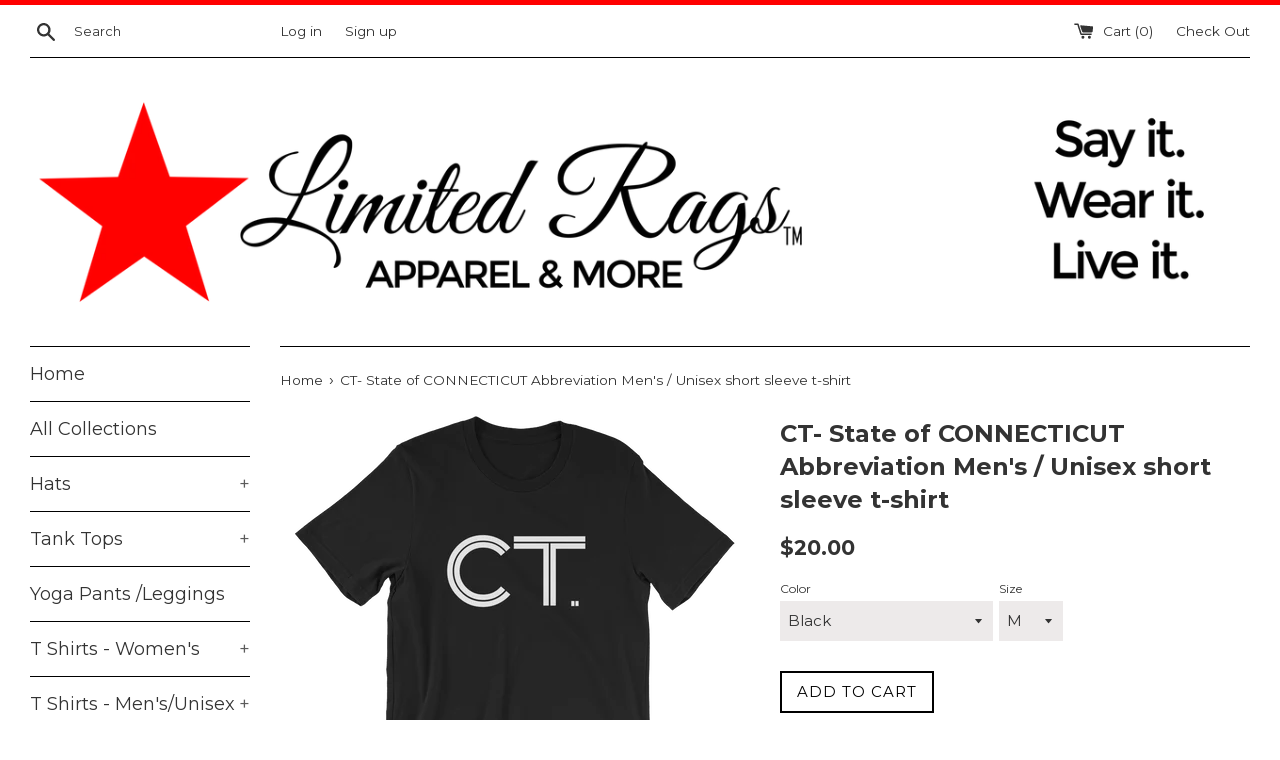

--- FILE ---
content_type: text/html; charset=utf-8
request_url: https://limitedrags.com/products/ct-state-of-connecticut-abbreviation-mens-unisex-short-sleeve-t-shirt
body_size: 31100
content:
<!doctype html>
<!--[if IE 9]> <html class="ie9 supports-no-js" lang="en"> <![endif]-->
<!--[if (gt IE 9)|!(IE)]><!--> <html class="supports-no-js" lang="en"> <!--<![endif]-->
<head>
  <meta charset="utf-8">
  <meta http-equiv="X-UA-Compatible" content="IE=edge,chrome=1">
  <meta name="viewport" content="width=device-width,initial-scale=1">
  <meta name="theme-color" content="">
  <link rel="canonical" href="https://limitedrags.com/products/ct-state-of-connecticut-abbreviation-mens-unisex-short-sleeve-t-shirt">

  
    <link rel="shortcut icon" href="//limitedrags.com/cdn/shop/files/Limited_Rags_Red_Star_5ff5b2de-3237-4b45-8076-e0647a7ce07b_32x32.png?v=1613154228" type="image/png" />
  

  <title>
  CT- State of CONNECTICUT Abbreviation Men&#39;s / Unisex short sleeve t-sh &ndash; Limited Rags
  </title>

  
    <meta name="description" content="Connecticut Abbreviation T Shirt. Great looking tee that makes a great gift idea too! This super-soft, baby-knit t-shirt looks great on both men and women – it fits like a well-loved favorite. Made from 100% cotton, except for heather colors, which contain polyester. • 100% ring-spun cotton (heather colors contain poly">
  

  <!-- /snippets/social-meta-tags.liquid -->


  <meta property="og:type" content="product">
  <meta property="og:title" content="CT- State of CONNECTICUT Abbreviation Men&#39;s / Unisex short sleeve t-shirt">
  
    <meta property="og:image" content="http://limitedrags.com/cdn/shop/products/mockup-d1241e8d_grande.png?v=1501193148">
    <meta property="og:image:secure_url" content="https://limitedrags.com/cdn/shop/products/mockup-d1241e8d_grande.png?v=1501193148">
  
    <meta property="og:image" content="http://limitedrags.com/cdn/shop/products/mockup-4ecb92df_grande.png?v=1501193148">
    <meta property="og:image:secure_url" content="https://limitedrags.com/cdn/shop/products/mockup-4ecb92df_grande.png?v=1501193148">
  
    <meta property="og:image" content="http://limitedrags.com/cdn/shop/products/mockup-86d557db_grande.png?v=1501193148">
    <meta property="og:image:secure_url" content="https://limitedrags.com/cdn/shop/products/mockup-86d557db_grande.png?v=1501193148">
  
  <meta property="og:description" content="Connecticut Abbreviation T Shirt. Great looking tee that makes a great gift idea too!  This super-soft, baby-knit t-shirt looks great on both men and women – it fits like a well-loved favorite. Made from 100% cotton, except for heather colors, which contain polyester.  • 100% ring-spun cotton (heather colors contain polyester) • Baby-knit jersey  • Shoulder-to-shoulder taping  • Cover stitched and hemmed sleeves  • Side-seamed
Size guide



 
M
L
XL
2XL


Length (inches) 
29
30
31
32


Width (inches) 
20
22
24
26


">
  <meta property="og:price:amount" content="20.00">
  <meta property="og:price:currency" content="USD">


  <meta property="og:url" content="https://limitedrags.com/products/ct-state-of-connecticut-abbreviation-mens-unisex-short-sleeve-t-shirt">

<meta property="og:site_name" content="Limited Rags">



  <meta name="twitter:site" content="@LimitedRags">


  <meta name="twitter:card" content="summary">


  <meta name="twitter:title" content="CT- State of CONNECTICUT Abbreviation Men&#39;s / Unisex short sleeve t-shirt">
  <meta name="twitter:description" content="Connecticut Abbreviation T Shirt. Great looking tee that makes a great gift idea too! This super-soft, baby-knit t-shirt looks great on b...">



  <script>
    document.documentElement.className = document.documentElement.className.replace('supports-no-js', 'supports-js');
  </script>

  <link href="//limitedrags.com/cdn/shop/t/6/assets/theme.scss.css?v=168491978077936995111712078798" rel="stylesheet" type="text/css" media="all" />

  <!-- Google Fonts -->
  
    
    
    <link href="//fonts.googleapis.com/css?family=Montserrat:400,700" rel="stylesheet" type="text/css" media="all" />
  
  
    
  

  <script>window.performance && window.performance.mark && window.performance.mark('shopify.content_for_header.start');</script><meta id="shopify-digital-wallet" name="shopify-digital-wallet" content="/21722625/digital_wallets/dialog">
<meta name="shopify-checkout-api-token" content="ee0d0d0870e28090963e8820e26b67bc">
<meta id="in-context-paypal-metadata" data-shop-id="21722625" data-venmo-supported="false" data-environment="production" data-locale="en_US" data-paypal-v4="true" data-currency="USD">
<link rel="alternate" type="application/json+oembed" href="https://limitedrags.com/products/ct-state-of-connecticut-abbreviation-mens-unisex-short-sleeve-t-shirt.oembed">
<script async="async" src="/checkouts/internal/preloads.js?locale=en-US"></script>
<link rel="preconnect" href="https://shop.app" crossorigin="anonymous">
<script async="async" src="https://shop.app/checkouts/internal/preloads.js?locale=en-US&shop_id=21722625" crossorigin="anonymous"></script>
<script id="apple-pay-shop-capabilities" type="application/json">{"shopId":21722625,"countryCode":"US","currencyCode":"USD","merchantCapabilities":["supports3DS"],"merchantId":"gid:\/\/shopify\/Shop\/21722625","merchantName":"Limited Rags","requiredBillingContactFields":["postalAddress","email","phone"],"requiredShippingContactFields":["postalAddress","email","phone"],"shippingType":"shipping","supportedNetworks":["visa","masterCard","amex","discover","elo","jcb"],"total":{"type":"pending","label":"Limited Rags","amount":"1.00"},"shopifyPaymentsEnabled":true,"supportsSubscriptions":true}</script>
<script id="shopify-features" type="application/json">{"accessToken":"ee0d0d0870e28090963e8820e26b67bc","betas":["rich-media-storefront-analytics"],"domain":"limitedrags.com","predictiveSearch":true,"shopId":21722625,"locale":"en"}</script>
<script>var Shopify = Shopify || {};
Shopify.shop = "limited-rags.myshopify.com";
Shopify.locale = "en";
Shopify.currency = {"active":"USD","rate":"1.0"};
Shopify.country = "US";
Shopify.theme = {"name":"simple","id":191672072,"schema_name":"Simple","schema_version":"3.2.0","theme_store_id":578,"role":"main"};
Shopify.theme.handle = "null";
Shopify.theme.style = {"id":null,"handle":null};
Shopify.cdnHost = "limitedrags.com/cdn";
Shopify.routes = Shopify.routes || {};
Shopify.routes.root = "/";</script>
<script type="module">!function(o){(o.Shopify=o.Shopify||{}).modules=!0}(window);</script>
<script>!function(o){function n(){var o=[];function n(){o.push(Array.prototype.slice.apply(arguments))}return n.q=o,n}var t=o.Shopify=o.Shopify||{};t.loadFeatures=n(),t.autoloadFeatures=n()}(window);</script>
<script>
  window.ShopifyPay = window.ShopifyPay || {};
  window.ShopifyPay.apiHost = "shop.app\/pay";
  window.ShopifyPay.redirectState = null;
</script>
<script id="shop-js-analytics" type="application/json">{"pageType":"product"}</script>
<script defer="defer" async type="module" src="//limitedrags.com/cdn/shopifycloud/shop-js/modules/v2/client.init-shop-cart-sync_BdyHc3Nr.en.esm.js"></script>
<script defer="defer" async type="module" src="//limitedrags.com/cdn/shopifycloud/shop-js/modules/v2/chunk.common_Daul8nwZ.esm.js"></script>
<script type="module">
  await import("//limitedrags.com/cdn/shopifycloud/shop-js/modules/v2/client.init-shop-cart-sync_BdyHc3Nr.en.esm.js");
await import("//limitedrags.com/cdn/shopifycloud/shop-js/modules/v2/chunk.common_Daul8nwZ.esm.js");

  window.Shopify.SignInWithShop?.initShopCartSync?.({"fedCMEnabled":true,"windoidEnabled":true});

</script>
<script>
  window.Shopify = window.Shopify || {};
  if (!window.Shopify.featureAssets) window.Shopify.featureAssets = {};
  window.Shopify.featureAssets['shop-js'] = {"shop-cart-sync":["modules/v2/client.shop-cart-sync_QYOiDySF.en.esm.js","modules/v2/chunk.common_Daul8nwZ.esm.js"],"init-fed-cm":["modules/v2/client.init-fed-cm_DchLp9rc.en.esm.js","modules/v2/chunk.common_Daul8nwZ.esm.js"],"shop-button":["modules/v2/client.shop-button_OV7bAJc5.en.esm.js","modules/v2/chunk.common_Daul8nwZ.esm.js"],"init-windoid":["modules/v2/client.init-windoid_DwxFKQ8e.en.esm.js","modules/v2/chunk.common_Daul8nwZ.esm.js"],"shop-cash-offers":["modules/v2/client.shop-cash-offers_DWtL6Bq3.en.esm.js","modules/v2/chunk.common_Daul8nwZ.esm.js","modules/v2/chunk.modal_CQq8HTM6.esm.js"],"shop-toast-manager":["modules/v2/client.shop-toast-manager_CX9r1SjA.en.esm.js","modules/v2/chunk.common_Daul8nwZ.esm.js"],"init-shop-email-lookup-coordinator":["modules/v2/client.init-shop-email-lookup-coordinator_UhKnw74l.en.esm.js","modules/v2/chunk.common_Daul8nwZ.esm.js"],"pay-button":["modules/v2/client.pay-button_DzxNnLDY.en.esm.js","modules/v2/chunk.common_Daul8nwZ.esm.js"],"avatar":["modules/v2/client.avatar_BTnouDA3.en.esm.js"],"init-shop-cart-sync":["modules/v2/client.init-shop-cart-sync_BdyHc3Nr.en.esm.js","modules/v2/chunk.common_Daul8nwZ.esm.js"],"shop-login-button":["modules/v2/client.shop-login-button_D8B466_1.en.esm.js","modules/v2/chunk.common_Daul8nwZ.esm.js","modules/v2/chunk.modal_CQq8HTM6.esm.js"],"init-customer-accounts-sign-up":["modules/v2/client.init-customer-accounts-sign-up_C8fpPm4i.en.esm.js","modules/v2/client.shop-login-button_D8B466_1.en.esm.js","modules/v2/chunk.common_Daul8nwZ.esm.js","modules/v2/chunk.modal_CQq8HTM6.esm.js"],"init-shop-for-new-customer-accounts":["modules/v2/client.init-shop-for-new-customer-accounts_CVTO0Ztu.en.esm.js","modules/v2/client.shop-login-button_D8B466_1.en.esm.js","modules/v2/chunk.common_Daul8nwZ.esm.js","modules/v2/chunk.modal_CQq8HTM6.esm.js"],"init-customer-accounts":["modules/v2/client.init-customer-accounts_dRgKMfrE.en.esm.js","modules/v2/client.shop-login-button_D8B466_1.en.esm.js","modules/v2/chunk.common_Daul8nwZ.esm.js","modules/v2/chunk.modal_CQq8HTM6.esm.js"],"shop-follow-button":["modules/v2/client.shop-follow-button_CkZpjEct.en.esm.js","modules/v2/chunk.common_Daul8nwZ.esm.js","modules/v2/chunk.modal_CQq8HTM6.esm.js"],"lead-capture":["modules/v2/client.lead-capture_BntHBhfp.en.esm.js","modules/v2/chunk.common_Daul8nwZ.esm.js","modules/v2/chunk.modal_CQq8HTM6.esm.js"],"checkout-modal":["modules/v2/client.checkout-modal_CfxcYbTm.en.esm.js","modules/v2/chunk.common_Daul8nwZ.esm.js","modules/v2/chunk.modal_CQq8HTM6.esm.js"],"shop-login":["modules/v2/client.shop-login_Da4GZ2H6.en.esm.js","modules/v2/chunk.common_Daul8nwZ.esm.js","modules/v2/chunk.modal_CQq8HTM6.esm.js"],"payment-terms":["modules/v2/client.payment-terms_MV4M3zvL.en.esm.js","modules/v2/chunk.common_Daul8nwZ.esm.js","modules/v2/chunk.modal_CQq8HTM6.esm.js"]};
</script>
<script>(function() {
  var isLoaded = false;
  function asyncLoad() {
    if (isLoaded) return;
    isLoaded = true;
    var urls = ["\/\/cdn.shopify.com\/proxy\/53a39301d1912d39f39a3797e928f34dac3992bd6d098c2fa19f2c1f50990b54\/static.cdn.printful.com\/static\/js\/external\/shopify-product-customizer.js?v=0.28\u0026shop=limited-rags.myshopify.com\u0026sp-cache-control=cHVibGljLCBtYXgtYWdlPTkwMA"];
    for (var i = 0; i < urls.length; i++) {
      var s = document.createElement('script');
      s.type = 'text/javascript';
      s.async = true;
      s.src = urls[i];
      var x = document.getElementsByTagName('script')[0];
      x.parentNode.insertBefore(s, x);
    }
  };
  if(window.attachEvent) {
    window.attachEvent('onload', asyncLoad);
  } else {
    window.addEventListener('load', asyncLoad, false);
  }
})();</script>
<script id="__st">var __st={"a":21722625,"offset":-18000,"reqid":"eac3a9a4-9174-4f3e-82ef-e6518fcfe81b-1768966063","pageurl":"limitedrags.com\/products\/ct-state-of-connecticut-abbreviation-mens-unisex-short-sleeve-t-shirt","u":"99d819485fc6","p":"product","rtyp":"product","rid":10312578824};</script>
<script>window.ShopifyPaypalV4VisibilityTracking = true;</script>
<script id="captcha-bootstrap">!function(){'use strict';const t='contact',e='account',n='new_comment',o=[[t,t],['blogs',n],['comments',n],[t,'customer']],c=[[e,'customer_login'],[e,'guest_login'],[e,'recover_customer_password'],[e,'create_customer']],r=t=>t.map((([t,e])=>`form[action*='/${t}']:not([data-nocaptcha='true']) input[name='form_type'][value='${e}']`)).join(','),a=t=>()=>t?[...document.querySelectorAll(t)].map((t=>t.form)):[];function s(){const t=[...o],e=r(t);return a(e)}const i='password',u='form_key',d=['recaptcha-v3-token','g-recaptcha-response','h-captcha-response',i],f=()=>{try{return window.sessionStorage}catch{return}},m='__shopify_v',_=t=>t.elements[u];function p(t,e,n=!1){try{const o=window.sessionStorage,c=JSON.parse(o.getItem(e)),{data:r}=function(t){const{data:e,action:n}=t;return t[m]||n?{data:e,action:n}:{data:t,action:n}}(c);for(const[e,n]of Object.entries(r))t.elements[e]&&(t.elements[e].value=n);n&&o.removeItem(e)}catch(o){console.error('form repopulation failed',{error:o})}}const l='form_type',E='cptcha';function T(t){t.dataset[E]=!0}const w=window,h=w.document,L='Shopify',v='ce_forms',y='captcha';let A=!1;((t,e)=>{const n=(g='f06e6c50-85a8-45c8-87d0-21a2b65856fe',I='https://cdn.shopify.com/shopifycloud/storefront-forms-hcaptcha/ce_storefront_forms_captcha_hcaptcha.v1.5.2.iife.js',D={infoText:'Protected by hCaptcha',privacyText:'Privacy',termsText:'Terms'},(t,e,n)=>{const o=w[L][v],c=o.bindForm;if(c)return c(t,g,e,D).then(n);var r;o.q.push([[t,g,e,D],n]),r=I,A||(h.body.append(Object.assign(h.createElement('script'),{id:'captcha-provider',async:!0,src:r})),A=!0)});var g,I,D;w[L]=w[L]||{},w[L][v]=w[L][v]||{},w[L][v].q=[],w[L][y]=w[L][y]||{},w[L][y].protect=function(t,e){n(t,void 0,e),T(t)},Object.freeze(w[L][y]),function(t,e,n,w,h,L){const[v,y,A,g]=function(t,e,n){const i=e?o:[],u=t?c:[],d=[...i,...u],f=r(d),m=r(i),_=r(d.filter((([t,e])=>n.includes(e))));return[a(f),a(m),a(_),s()]}(w,h,L),I=t=>{const e=t.target;return e instanceof HTMLFormElement?e:e&&e.form},D=t=>v().includes(t);t.addEventListener('submit',(t=>{const e=I(t);if(!e)return;const n=D(e)&&!e.dataset.hcaptchaBound&&!e.dataset.recaptchaBound,o=_(e),c=g().includes(e)&&(!o||!o.value);(n||c)&&t.preventDefault(),c&&!n&&(function(t){try{if(!f())return;!function(t){const e=f();if(!e)return;const n=_(t);if(!n)return;const o=n.value;o&&e.removeItem(o)}(t);const e=Array.from(Array(32),(()=>Math.random().toString(36)[2])).join('');!function(t,e){_(t)||t.append(Object.assign(document.createElement('input'),{type:'hidden',name:u})),t.elements[u].value=e}(t,e),function(t,e){const n=f();if(!n)return;const o=[...t.querySelectorAll(`input[type='${i}']`)].map((({name:t})=>t)),c=[...d,...o],r={};for(const[a,s]of new FormData(t).entries())c.includes(a)||(r[a]=s);n.setItem(e,JSON.stringify({[m]:1,action:t.action,data:r}))}(t,e)}catch(e){console.error('failed to persist form',e)}}(e),e.submit())}));const S=(t,e)=>{t&&!t.dataset[E]&&(n(t,e.some((e=>e===t))),T(t))};for(const o of['focusin','change'])t.addEventListener(o,(t=>{const e=I(t);D(e)&&S(e,y())}));const B=e.get('form_key'),M=e.get(l),P=B&&M;t.addEventListener('DOMContentLoaded',(()=>{const t=y();if(P)for(const e of t)e.elements[l].value===M&&p(e,B);[...new Set([...A(),...v().filter((t=>'true'===t.dataset.shopifyCaptcha))])].forEach((e=>S(e,t)))}))}(h,new URLSearchParams(w.location.search),n,t,e,['guest_login'])})(!0,!0)}();</script>
<script integrity="sha256-4kQ18oKyAcykRKYeNunJcIwy7WH5gtpwJnB7kiuLZ1E=" data-source-attribution="shopify.loadfeatures" defer="defer" src="//limitedrags.com/cdn/shopifycloud/storefront/assets/storefront/load_feature-a0a9edcb.js" crossorigin="anonymous"></script>
<script crossorigin="anonymous" defer="defer" src="//limitedrags.com/cdn/shopifycloud/storefront/assets/shopify_pay/storefront-65b4c6d7.js?v=20250812"></script>
<script data-source-attribution="shopify.dynamic_checkout.dynamic.init">var Shopify=Shopify||{};Shopify.PaymentButton=Shopify.PaymentButton||{isStorefrontPortableWallets:!0,init:function(){window.Shopify.PaymentButton.init=function(){};var t=document.createElement("script");t.src="https://limitedrags.com/cdn/shopifycloud/portable-wallets/latest/portable-wallets.en.js",t.type="module",document.head.appendChild(t)}};
</script>
<script data-source-attribution="shopify.dynamic_checkout.buyer_consent">
  function portableWalletsHideBuyerConsent(e){var t=document.getElementById("shopify-buyer-consent"),n=document.getElementById("shopify-subscription-policy-button");t&&n&&(t.classList.add("hidden"),t.setAttribute("aria-hidden","true"),n.removeEventListener("click",e))}function portableWalletsShowBuyerConsent(e){var t=document.getElementById("shopify-buyer-consent"),n=document.getElementById("shopify-subscription-policy-button");t&&n&&(t.classList.remove("hidden"),t.removeAttribute("aria-hidden"),n.addEventListener("click",e))}window.Shopify?.PaymentButton&&(window.Shopify.PaymentButton.hideBuyerConsent=portableWalletsHideBuyerConsent,window.Shopify.PaymentButton.showBuyerConsent=portableWalletsShowBuyerConsent);
</script>
<script data-source-attribution="shopify.dynamic_checkout.cart.bootstrap">document.addEventListener("DOMContentLoaded",(function(){function t(){return document.querySelector("shopify-accelerated-checkout-cart, shopify-accelerated-checkout")}if(t())Shopify.PaymentButton.init();else{new MutationObserver((function(e,n){t()&&(Shopify.PaymentButton.init(),n.disconnect())})).observe(document.body,{childList:!0,subtree:!0})}}));
</script>
<link id="shopify-accelerated-checkout-styles" rel="stylesheet" media="screen" href="https://limitedrags.com/cdn/shopifycloud/portable-wallets/latest/accelerated-checkout-backwards-compat.css" crossorigin="anonymous">
<style id="shopify-accelerated-checkout-cart">
        #shopify-buyer-consent {
  margin-top: 1em;
  display: inline-block;
  width: 100%;
}

#shopify-buyer-consent.hidden {
  display: none;
}

#shopify-subscription-policy-button {
  background: none;
  border: none;
  padding: 0;
  text-decoration: underline;
  font-size: inherit;
  cursor: pointer;
}

#shopify-subscription-policy-button::before {
  box-shadow: none;
}

      </style>

<script>window.performance && window.performance.mark && window.performance.mark('shopify.content_for_header.end');</script>

  <script src="//ajax.googleapis.com/ajax/libs/jquery/1.11.0/jquery.min.js" type="text/javascript"></script>
  <script src="//limitedrags.com/cdn/shop/t/6/assets/modernizr.min.js?v=44044439420609591321499995062" type="text/javascript"></script>

  <!--[if (gt IE 9)|!(IE)]><!--><script src="//limitedrags.com/cdn/shop/t/6/assets/lazysizes.min.js?v=172743651710887164711499995062" async="async"></script><!--<![endif]-->
  <!--[if lte IE 9]><script src="//limitedrags.com/cdn/shop/t/6/assets/lazysizes.min.js?v=172743651710887164711499995062"></script><![endif]-->

  
<link href="https://monorail-edge.shopifysvc.com" rel="dns-prefetch">
<script>(function(){if ("sendBeacon" in navigator && "performance" in window) {try {var session_token_from_headers = performance.getEntriesByType('navigation')[0].serverTiming.find(x => x.name == '_s').description;} catch {var session_token_from_headers = undefined;}var session_cookie_matches = document.cookie.match(/_shopify_s=([^;]*)/);var session_token_from_cookie = session_cookie_matches && session_cookie_matches.length === 2 ? session_cookie_matches[1] : "";var session_token = session_token_from_headers || session_token_from_cookie || "";function handle_abandonment_event(e) {var entries = performance.getEntries().filter(function(entry) {return /monorail-edge.shopifysvc.com/.test(entry.name);});if (!window.abandonment_tracked && entries.length === 0) {window.abandonment_tracked = true;var currentMs = Date.now();var navigation_start = performance.timing.navigationStart;var payload = {shop_id: 21722625,url: window.location.href,navigation_start,duration: currentMs - navigation_start,session_token,page_type: "product"};window.navigator.sendBeacon("https://monorail-edge.shopifysvc.com/v1/produce", JSON.stringify({schema_id: "online_store_buyer_site_abandonment/1.1",payload: payload,metadata: {event_created_at_ms: currentMs,event_sent_at_ms: currentMs}}));}}window.addEventListener('pagehide', handle_abandonment_event);}}());</script>
<script id="web-pixels-manager-setup">(function e(e,d,r,n,o){if(void 0===o&&(o={}),!Boolean(null===(a=null===(i=window.Shopify)||void 0===i?void 0:i.analytics)||void 0===a?void 0:a.replayQueue)){var i,a;window.Shopify=window.Shopify||{};var t=window.Shopify;t.analytics=t.analytics||{};var s=t.analytics;s.replayQueue=[],s.publish=function(e,d,r){return s.replayQueue.push([e,d,r]),!0};try{self.performance.mark("wpm:start")}catch(e){}var l=function(){var e={modern:/Edge?\/(1{2}[4-9]|1[2-9]\d|[2-9]\d{2}|\d{4,})\.\d+(\.\d+|)|Firefox\/(1{2}[4-9]|1[2-9]\d|[2-9]\d{2}|\d{4,})\.\d+(\.\d+|)|Chrom(ium|e)\/(9{2}|\d{3,})\.\d+(\.\d+|)|(Maci|X1{2}).+ Version\/(15\.\d+|(1[6-9]|[2-9]\d|\d{3,})\.\d+)([,.]\d+|)( \(\w+\)|)( Mobile\/\w+|) Safari\/|Chrome.+OPR\/(9{2}|\d{3,})\.\d+\.\d+|(CPU[ +]OS|iPhone[ +]OS|CPU[ +]iPhone|CPU IPhone OS|CPU iPad OS)[ +]+(15[._]\d+|(1[6-9]|[2-9]\d|\d{3,})[._]\d+)([._]\d+|)|Android:?[ /-](13[3-9]|1[4-9]\d|[2-9]\d{2}|\d{4,})(\.\d+|)(\.\d+|)|Android.+Firefox\/(13[5-9]|1[4-9]\d|[2-9]\d{2}|\d{4,})\.\d+(\.\d+|)|Android.+Chrom(ium|e)\/(13[3-9]|1[4-9]\d|[2-9]\d{2}|\d{4,})\.\d+(\.\d+|)|SamsungBrowser\/([2-9]\d|\d{3,})\.\d+/,legacy:/Edge?\/(1[6-9]|[2-9]\d|\d{3,})\.\d+(\.\d+|)|Firefox\/(5[4-9]|[6-9]\d|\d{3,})\.\d+(\.\d+|)|Chrom(ium|e)\/(5[1-9]|[6-9]\d|\d{3,})\.\d+(\.\d+|)([\d.]+$|.*Safari\/(?![\d.]+ Edge\/[\d.]+$))|(Maci|X1{2}).+ Version\/(10\.\d+|(1[1-9]|[2-9]\d|\d{3,})\.\d+)([,.]\d+|)( \(\w+\)|)( Mobile\/\w+|) Safari\/|Chrome.+OPR\/(3[89]|[4-9]\d|\d{3,})\.\d+\.\d+|(CPU[ +]OS|iPhone[ +]OS|CPU[ +]iPhone|CPU IPhone OS|CPU iPad OS)[ +]+(10[._]\d+|(1[1-9]|[2-9]\d|\d{3,})[._]\d+)([._]\d+|)|Android:?[ /-](13[3-9]|1[4-9]\d|[2-9]\d{2}|\d{4,})(\.\d+|)(\.\d+|)|Mobile Safari.+OPR\/([89]\d|\d{3,})\.\d+\.\d+|Android.+Firefox\/(13[5-9]|1[4-9]\d|[2-9]\d{2}|\d{4,})\.\d+(\.\d+|)|Android.+Chrom(ium|e)\/(13[3-9]|1[4-9]\d|[2-9]\d{2}|\d{4,})\.\d+(\.\d+|)|Android.+(UC? ?Browser|UCWEB|U3)[ /]?(15\.([5-9]|\d{2,})|(1[6-9]|[2-9]\d|\d{3,})\.\d+)\.\d+|SamsungBrowser\/(5\.\d+|([6-9]|\d{2,})\.\d+)|Android.+MQ{2}Browser\/(14(\.(9|\d{2,})|)|(1[5-9]|[2-9]\d|\d{3,})(\.\d+|))(\.\d+|)|K[Aa][Ii]OS\/(3\.\d+|([4-9]|\d{2,})\.\d+)(\.\d+|)/},d=e.modern,r=e.legacy,n=navigator.userAgent;return n.match(d)?"modern":n.match(r)?"legacy":"unknown"}(),u="modern"===l?"modern":"legacy",c=(null!=n?n:{modern:"",legacy:""})[u],f=function(e){return[e.baseUrl,"/wpm","/b",e.hashVersion,"modern"===e.buildTarget?"m":"l",".js"].join("")}({baseUrl:d,hashVersion:r,buildTarget:u}),m=function(e){var d=e.version,r=e.bundleTarget,n=e.surface,o=e.pageUrl,i=e.monorailEndpoint;return{emit:function(e){var a=e.status,t=e.errorMsg,s=(new Date).getTime(),l=JSON.stringify({metadata:{event_sent_at_ms:s},events:[{schema_id:"web_pixels_manager_load/3.1",payload:{version:d,bundle_target:r,page_url:o,status:a,surface:n,error_msg:t},metadata:{event_created_at_ms:s}}]});if(!i)return console&&console.warn&&console.warn("[Web Pixels Manager] No Monorail endpoint provided, skipping logging."),!1;try{return self.navigator.sendBeacon.bind(self.navigator)(i,l)}catch(e){}var u=new XMLHttpRequest;try{return u.open("POST",i,!0),u.setRequestHeader("Content-Type","text/plain"),u.send(l),!0}catch(e){return console&&console.warn&&console.warn("[Web Pixels Manager] Got an unhandled error while logging to Monorail."),!1}}}}({version:r,bundleTarget:l,surface:e.surface,pageUrl:self.location.href,monorailEndpoint:e.monorailEndpoint});try{o.browserTarget=l,function(e){var d=e.src,r=e.async,n=void 0===r||r,o=e.onload,i=e.onerror,a=e.sri,t=e.scriptDataAttributes,s=void 0===t?{}:t,l=document.createElement("script"),u=document.querySelector("head"),c=document.querySelector("body");if(l.async=n,l.src=d,a&&(l.integrity=a,l.crossOrigin="anonymous"),s)for(var f in s)if(Object.prototype.hasOwnProperty.call(s,f))try{l.dataset[f]=s[f]}catch(e){}if(o&&l.addEventListener("load",o),i&&l.addEventListener("error",i),u)u.appendChild(l);else{if(!c)throw new Error("Did not find a head or body element to append the script");c.appendChild(l)}}({src:f,async:!0,onload:function(){if(!function(){var e,d;return Boolean(null===(d=null===(e=window.Shopify)||void 0===e?void 0:e.analytics)||void 0===d?void 0:d.initialized)}()){var d=window.webPixelsManager.init(e)||void 0;if(d){var r=window.Shopify.analytics;r.replayQueue.forEach((function(e){var r=e[0],n=e[1],o=e[2];d.publishCustomEvent(r,n,o)})),r.replayQueue=[],r.publish=d.publishCustomEvent,r.visitor=d.visitor,r.initialized=!0}}},onerror:function(){return m.emit({status:"failed",errorMsg:"".concat(f," has failed to load")})},sri:function(e){var d=/^sha384-[A-Za-z0-9+/=]+$/;return"string"==typeof e&&d.test(e)}(c)?c:"",scriptDataAttributes:o}),m.emit({status:"loading"})}catch(e){m.emit({status:"failed",errorMsg:(null==e?void 0:e.message)||"Unknown error"})}}})({shopId: 21722625,storefrontBaseUrl: "https://limitedrags.com",extensionsBaseUrl: "https://extensions.shopifycdn.com/cdn/shopifycloud/web-pixels-manager",monorailEndpoint: "https://monorail-edge.shopifysvc.com/unstable/produce_batch",surface: "storefront-renderer",enabledBetaFlags: ["2dca8a86"],webPixelsConfigList: [{"id":"64290989","eventPayloadVersion":"v1","runtimeContext":"LAX","scriptVersion":"1","type":"CUSTOM","privacyPurposes":["MARKETING"],"name":"Meta pixel (migrated)"},{"id":"shopify-app-pixel","configuration":"{}","eventPayloadVersion":"v1","runtimeContext":"STRICT","scriptVersion":"0450","apiClientId":"shopify-pixel","type":"APP","privacyPurposes":["ANALYTICS","MARKETING"]},{"id":"shopify-custom-pixel","eventPayloadVersion":"v1","runtimeContext":"LAX","scriptVersion":"0450","apiClientId":"shopify-pixel","type":"CUSTOM","privacyPurposes":["ANALYTICS","MARKETING"]}],isMerchantRequest: false,initData: {"shop":{"name":"Limited Rags","paymentSettings":{"currencyCode":"USD"},"myshopifyDomain":"limited-rags.myshopify.com","countryCode":"US","storefrontUrl":"https:\/\/limitedrags.com"},"customer":null,"cart":null,"checkout":null,"productVariants":[{"price":{"amount":20.0,"currencyCode":"USD"},"product":{"title":"CT- State of CONNECTICUT Abbreviation Men's \/ Unisex short sleeve t-shirt","vendor":"Limited Rags","id":"10312578824","untranslatedTitle":"CT- State of CONNECTICUT Abbreviation Men's \/ Unisex short sleeve t-shirt","url":"\/products\/ct-state-of-connecticut-abbreviation-mens-unisex-short-sleeve-t-shirt","type":"Destination Tees"},"id":"41976133576","image":{"src":"\/\/limitedrags.com\/cdn\/shop\/products\/mockup-4ecb92df.png?v=1501193148"},"sku":"6226517","title":"Black \/ M","untranslatedTitle":"Black \/ M"},{"price":{"amount":20.0,"currencyCode":"USD"},"product":{"title":"CT- State of CONNECTICUT Abbreviation Men's \/ Unisex short sleeve t-shirt","vendor":"Limited Rags","id":"10312578824","untranslatedTitle":"CT- State of CONNECTICUT Abbreviation Men's \/ Unisex short sleeve t-shirt","url":"\/products\/ct-state-of-connecticut-abbreviation-mens-unisex-short-sleeve-t-shirt","type":"Destination Tees"},"id":"41976133640","image":{"src":"\/\/limitedrags.com\/cdn\/shop\/products\/mockup-4ecb92df.png?v=1501193148"},"sku":"7540522","title":"Black \/ L","untranslatedTitle":"Black \/ L"},{"price":{"amount":20.0,"currencyCode":"USD"},"product":{"title":"CT- State of CONNECTICUT Abbreviation Men's \/ Unisex short sleeve t-shirt","vendor":"Limited Rags","id":"10312578824","untranslatedTitle":"CT- State of CONNECTICUT Abbreviation Men's \/ Unisex short sleeve t-shirt","url":"\/products\/ct-state-of-connecticut-abbreviation-mens-unisex-short-sleeve-t-shirt","type":"Destination Tees"},"id":"41976133704","image":{"src":"\/\/limitedrags.com\/cdn\/shop\/products\/mockup-4ecb92df.png?v=1501193148"},"sku":"2246710","title":"Black \/ XL","untranslatedTitle":"Black \/ XL"},{"price":{"amount":22.0,"currencyCode":"USD"},"product":{"title":"CT- State of CONNECTICUT Abbreviation Men's \/ Unisex short sleeve t-shirt","vendor":"Limited Rags","id":"10312578824","untranslatedTitle":"CT- State of CONNECTICUT Abbreviation Men's \/ Unisex short sleeve t-shirt","url":"\/products\/ct-state-of-connecticut-abbreviation-mens-unisex-short-sleeve-t-shirt","type":"Destination Tees"},"id":"41976133768","image":{"src":"\/\/limitedrags.com\/cdn\/shop\/products\/mockup-4ecb92df.png?v=1501193148"},"sku":"5875778","title":"Black \/ 2XL","untranslatedTitle":"Black \/ 2XL"},{"price":{"amount":20.0,"currencyCode":"USD"},"product":{"title":"CT- State of CONNECTICUT Abbreviation Men's \/ Unisex short sleeve t-shirt","vendor":"Limited Rags","id":"10312578824","untranslatedTitle":"CT- State of CONNECTICUT Abbreviation Men's \/ Unisex short sleeve t-shirt","url":"\/products\/ct-state-of-connecticut-abbreviation-mens-unisex-short-sleeve-t-shirt","type":"Destination Tees"},"id":"41976133832","image":{"src":"\/\/limitedrags.com\/cdn\/shop\/products\/mockup-d1241e8d.png?v=1501193148"},"sku":"3368191","title":"Heather Deep Teal \/ M","untranslatedTitle":"Heather Deep Teal \/ M"},{"price":{"amount":20.0,"currencyCode":"USD"},"product":{"title":"CT- State of CONNECTICUT Abbreviation Men's \/ Unisex short sleeve t-shirt","vendor":"Limited Rags","id":"10312578824","untranslatedTitle":"CT- State of CONNECTICUT Abbreviation Men's \/ Unisex short sleeve t-shirt","url":"\/products\/ct-state-of-connecticut-abbreviation-mens-unisex-short-sleeve-t-shirt","type":"Destination Tees"},"id":"41976133896","image":{"src":"\/\/limitedrags.com\/cdn\/shop\/products\/mockup-d1241e8d.png?v=1501193148"},"sku":"2888486","title":"Heather Deep Teal \/ L","untranslatedTitle":"Heather Deep Teal \/ L"},{"price":{"amount":20.0,"currencyCode":"USD"},"product":{"title":"CT- State of CONNECTICUT Abbreviation Men's \/ Unisex short sleeve t-shirt","vendor":"Limited Rags","id":"10312578824","untranslatedTitle":"CT- State of CONNECTICUT Abbreviation Men's \/ Unisex short sleeve t-shirt","url":"\/products\/ct-state-of-connecticut-abbreviation-mens-unisex-short-sleeve-t-shirt","type":"Destination Tees"},"id":"41976133960","image":{"src":"\/\/limitedrags.com\/cdn\/shop\/products\/mockup-d1241e8d.png?v=1501193148"},"sku":"7906267","title":"Heather Deep Teal \/ XL","untranslatedTitle":"Heather Deep Teal \/ XL"},{"price":{"amount":22.0,"currencyCode":"USD"},"product":{"title":"CT- State of CONNECTICUT Abbreviation Men's \/ Unisex short sleeve t-shirt","vendor":"Limited Rags","id":"10312578824","untranslatedTitle":"CT- State of CONNECTICUT Abbreviation Men's \/ Unisex short sleeve t-shirt","url":"\/products\/ct-state-of-connecticut-abbreviation-mens-unisex-short-sleeve-t-shirt","type":"Destination Tees"},"id":"41976134024","image":{"src":"\/\/limitedrags.com\/cdn\/shop\/products\/mockup-d1241e8d.png?v=1501193148"},"sku":"8292961","title":"Heather Deep Teal \/ 2XL","untranslatedTitle":"Heather Deep Teal \/ 2XL"},{"price":{"amount":20.0,"currencyCode":"USD"},"product":{"title":"CT- State of CONNECTICUT Abbreviation Men's \/ Unisex short sleeve t-shirt","vendor":"Limited Rags","id":"10312578824","untranslatedTitle":"CT- State of CONNECTICUT Abbreviation Men's \/ Unisex short sleeve t-shirt","url":"\/products\/ct-state-of-connecticut-abbreviation-mens-unisex-short-sleeve-t-shirt","type":"Destination Tees"},"id":"41976134088","image":{"src":"\/\/limitedrags.com\/cdn\/shop\/products\/mockup-6bc36abb.png?v=1501193148"},"sku":"1597716","title":"Heather Midnight Navy \/ M","untranslatedTitle":"Heather Midnight Navy \/ M"},{"price":{"amount":20.0,"currencyCode":"USD"},"product":{"title":"CT- State of CONNECTICUT Abbreviation Men's \/ Unisex short sleeve t-shirt","vendor":"Limited Rags","id":"10312578824","untranslatedTitle":"CT- State of CONNECTICUT Abbreviation Men's \/ Unisex short sleeve t-shirt","url":"\/products\/ct-state-of-connecticut-abbreviation-mens-unisex-short-sleeve-t-shirt","type":"Destination Tees"},"id":"41976134152","image":{"src":"\/\/limitedrags.com\/cdn\/shop\/products\/mockup-6bc36abb.png?v=1501193148"},"sku":"4644941","title":"Heather Midnight Navy \/ L","untranslatedTitle":"Heather Midnight Navy \/ L"},{"price":{"amount":20.0,"currencyCode":"USD"},"product":{"title":"CT- State of CONNECTICUT Abbreviation Men's \/ Unisex short sleeve t-shirt","vendor":"Limited Rags","id":"10312578824","untranslatedTitle":"CT- State of CONNECTICUT Abbreviation Men's \/ Unisex short sleeve t-shirt","url":"\/products\/ct-state-of-connecticut-abbreviation-mens-unisex-short-sleeve-t-shirt","type":"Destination Tees"},"id":"41976134216","image":{"src":"\/\/limitedrags.com\/cdn\/shop\/products\/mockup-6bc36abb.png?v=1501193148"},"sku":"5637532","title":"Heather Midnight Navy \/ XL","untranslatedTitle":"Heather Midnight Navy \/ XL"},{"price":{"amount":22.0,"currencyCode":"USD"},"product":{"title":"CT- State of CONNECTICUT Abbreviation Men's \/ Unisex short sleeve t-shirt","vendor":"Limited Rags","id":"10312578824","untranslatedTitle":"CT- State of CONNECTICUT Abbreviation Men's \/ Unisex short sleeve t-shirt","url":"\/products\/ct-state-of-connecticut-abbreviation-mens-unisex-short-sleeve-t-shirt","type":"Destination Tees"},"id":"41976134280","image":{"src":"\/\/limitedrags.com\/cdn\/shop\/products\/mockup-6bc36abb.png?v=1501193148"},"sku":"7390303","title":"Heather Midnight Navy \/ 2XL","untranslatedTitle":"Heather Midnight Navy \/ 2XL"},{"price":{"amount":20.0,"currencyCode":"USD"},"product":{"title":"CT- State of CONNECTICUT Abbreviation Men's \/ Unisex short sleeve t-shirt","vendor":"Limited Rags","id":"10312578824","untranslatedTitle":"CT- State of CONNECTICUT Abbreviation Men's \/ Unisex short sleeve t-shirt","url":"\/products\/ct-state-of-connecticut-abbreviation-mens-unisex-short-sleeve-t-shirt","type":"Destination Tees"},"id":"41976134344","image":{"src":"\/\/limitedrags.com\/cdn\/shop\/products\/mockup-aed42724.png?v=1501193148"},"sku":"3604251","title":"Olive \/ M","untranslatedTitle":"Olive \/ M"},{"price":{"amount":20.0,"currencyCode":"USD"},"product":{"title":"CT- State of CONNECTICUT Abbreviation Men's \/ Unisex short sleeve t-shirt","vendor":"Limited Rags","id":"10312578824","untranslatedTitle":"CT- State of CONNECTICUT Abbreviation Men's \/ Unisex short sleeve t-shirt","url":"\/products\/ct-state-of-connecticut-abbreviation-mens-unisex-short-sleeve-t-shirt","type":"Destination Tees"},"id":"41976134408","image":{"src":"\/\/limitedrags.com\/cdn\/shop\/products\/mockup-aed42724.png?v=1501193148"},"sku":"9080225","title":"Olive \/ L","untranslatedTitle":"Olive \/ L"},{"price":{"amount":20.0,"currencyCode":"USD"},"product":{"title":"CT- State of CONNECTICUT Abbreviation Men's \/ Unisex short sleeve t-shirt","vendor":"Limited Rags","id":"10312578824","untranslatedTitle":"CT- State of CONNECTICUT Abbreviation Men's \/ Unisex short sleeve t-shirt","url":"\/products\/ct-state-of-connecticut-abbreviation-mens-unisex-short-sleeve-t-shirt","type":"Destination Tees"},"id":"41976134472","image":{"src":"\/\/limitedrags.com\/cdn\/shop\/products\/mockup-aed42724.png?v=1501193148"},"sku":"9823542","title":"Olive \/ XL","untranslatedTitle":"Olive \/ XL"},{"price":{"amount":22.0,"currencyCode":"USD"},"product":{"title":"CT- State of CONNECTICUT Abbreviation Men's \/ Unisex short sleeve t-shirt","vendor":"Limited Rags","id":"10312578824","untranslatedTitle":"CT- State of CONNECTICUT Abbreviation Men's \/ Unisex short sleeve t-shirt","url":"\/products\/ct-state-of-connecticut-abbreviation-mens-unisex-short-sleeve-t-shirt","type":"Destination Tees"},"id":"41976134536","image":{"src":"\/\/limitedrags.com\/cdn\/shop\/products\/mockup-aed42724.png?v=1501193148"},"sku":"8175392","title":"Olive \/ 2XL","untranslatedTitle":"Olive \/ 2XL"},{"price":{"amount":20.0,"currencyCode":"USD"},"product":{"title":"CT- State of CONNECTICUT Abbreviation Men's \/ Unisex short sleeve t-shirt","vendor":"Limited Rags","id":"10312578824","untranslatedTitle":"CT- State of CONNECTICUT Abbreviation Men's \/ Unisex short sleeve t-shirt","url":"\/products\/ct-state-of-connecticut-abbreviation-mens-unisex-short-sleeve-t-shirt","type":"Destination Tees"},"id":"41976134600","image":{"src":"\/\/limitedrags.com\/cdn\/shop\/products\/mockup-7a370d65.png?v=1501193148"},"sku":"3985079","title":"Navy \/ M","untranslatedTitle":"Navy \/ M"},{"price":{"amount":20.0,"currencyCode":"USD"},"product":{"title":"CT- State of CONNECTICUT Abbreviation Men's \/ Unisex short sleeve t-shirt","vendor":"Limited Rags","id":"10312578824","untranslatedTitle":"CT- State of CONNECTICUT Abbreviation Men's \/ Unisex short sleeve t-shirt","url":"\/products\/ct-state-of-connecticut-abbreviation-mens-unisex-short-sleeve-t-shirt","type":"Destination Tees"},"id":"41976134664","image":{"src":"\/\/limitedrags.com\/cdn\/shop\/products\/mockup-7a370d65.png?v=1501193148"},"sku":"5889303","title":"Navy \/ L","untranslatedTitle":"Navy \/ L"},{"price":{"amount":20.0,"currencyCode":"USD"},"product":{"title":"CT- State of CONNECTICUT Abbreviation Men's \/ Unisex short sleeve t-shirt","vendor":"Limited Rags","id":"10312578824","untranslatedTitle":"CT- State of CONNECTICUT Abbreviation Men's \/ Unisex short sleeve t-shirt","url":"\/products\/ct-state-of-connecticut-abbreviation-mens-unisex-short-sleeve-t-shirt","type":"Destination Tees"},"id":"41976134728","image":{"src":"\/\/limitedrags.com\/cdn\/shop\/products\/mockup-7a370d65.png?v=1501193148"},"sku":"7329184","title":"Navy \/ XL","untranslatedTitle":"Navy \/ XL"},{"price":{"amount":22.0,"currencyCode":"USD"},"product":{"title":"CT- State of CONNECTICUT Abbreviation Men's \/ Unisex short sleeve t-shirt","vendor":"Limited Rags","id":"10312578824","untranslatedTitle":"CT- State of CONNECTICUT Abbreviation Men's \/ Unisex short sleeve t-shirt","url":"\/products\/ct-state-of-connecticut-abbreviation-mens-unisex-short-sleeve-t-shirt","type":"Destination Tees"},"id":"41976134792","image":{"src":"\/\/limitedrags.com\/cdn\/shop\/products\/mockup-7a370d65.png?v=1501193148"},"sku":"9381026","title":"Navy \/ 2XL","untranslatedTitle":"Navy \/ 2XL"},{"price":{"amount":20.0,"currencyCode":"USD"},"product":{"title":"CT- State of CONNECTICUT Abbreviation Men's \/ Unisex short sleeve t-shirt","vendor":"Limited Rags","id":"10312578824","untranslatedTitle":"CT- State of CONNECTICUT Abbreviation Men's \/ Unisex short sleeve t-shirt","url":"\/products\/ct-state-of-connecticut-abbreviation-mens-unisex-short-sleeve-t-shirt","type":"Destination Tees"},"id":"41976134856","image":{"src":"\/\/limitedrags.com\/cdn\/shop\/products\/mockup-4dc84edb.png?v=1501193148"},"sku":"4475158","title":"Dark Grey Heather \/ M","untranslatedTitle":"Dark Grey Heather \/ M"},{"price":{"amount":20.0,"currencyCode":"USD"},"product":{"title":"CT- State of CONNECTICUT Abbreviation Men's \/ Unisex short sleeve t-shirt","vendor":"Limited Rags","id":"10312578824","untranslatedTitle":"CT- State of CONNECTICUT Abbreviation Men's \/ Unisex short sleeve t-shirt","url":"\/products\/ct-state-of-connecticut-abbreviation-mens-unisex-short-sleeve-t-shirt","type":"Destination Tees"},"id":"41976134920","image":{"src":"\/\/limitedrags.com\/cdn\/shop\/products\/mockup-4dc84edb.png?v=1501193148"},"sku":"3384925","title":"Dark Grey Heather \/ L","untranslatedTitle":"Dark Grey Heather \/ L"},{"price":{"amount":20.0,"currencyCode":"USD"},"product":{"title":"CT- State of CONNECTICUT Abbreviation Men's \/ Unisex short sleeve t-shirt","vendor":"Limited Rags","id":"10312578824","untranslatedTitle":"CT- State of CONNECTICUT Abbreviation Men's \/ Unisex short sleeve t-shirt","url":"\/products\/ct-state-of-connecticut-abbreviation-mens-unisex-short-sleeve-t-shirt","type":"Destination Tees"},"id":"41976134984","image":{"src":"\/\/limitedrags.com\/cdn\/shop\/products\/mockup-4dc84edb.png?v=1501193148"},"sku":"2474883","title":"Dark Grey Heather \/ XL","untranslatedTitle":"Dark Grey Heather \/ XL"},{"price":{"amount":22.0,"currencyCode":"USD"},"product":{"title":"CT- State of CONNECTICUT Abbreviation Men's \/ Unisex short sleeve t-shirt","vendor":"Limited Rags","id":"10312578824","untranslatedTitle":"CT- State of CONNECTICUT Abbreviation Men's \/ Unisex short sleeve t-shirt","url":"\/products\/ct-state-of-connecticut-abbreviation-mens-unisex-short-sleeve-t-shirt","type":"Destination Tees"},"id":"41976135048","image":{"src":"\/\/limitedrags.com\/cdn\/shop\/products\/mockup-4dc84edb.png?v=1501193148"},"sku":"5580196","title":"Dark Grey Heather \/ 2XL","untranslatedTitle":"Dark Grey Heather \/ 2XL"},{"price":{"amount":20.0,"currencyCode":"USD"},"product":{"title":"CT- State of CONNECTICUT Abbreviation Men's \/ Unisex short sleeve t-shirt","vendor":"Limited Rags","id":"10312578824","untranslatedTitle":"CT- State of CONNECTICUT Abbreviation Men's \/ Unisex short sleeve t-shirt","url":"\/products\/ct-state-of-connecticut-abbreviation-mens-unisex-short-sleeve-t-shirt","type":"Destination Tees"},"id":"41976135112","image":{"src":"\/\/limitedrags.com\/cdn\/shop\/products\/mockup-f6fa7cfd.png?v=1501193148"},"sku":"1842904","title":"Leaf \/ M","untranslatedTitle":"Leaf \/ M"},{"price":{"amount":20.0,"currencyCode":"USD"},"product":{"title":"CT- State of CONNECTICUT Abbreviation Men's \/ Unisex short sleeve t-shirt","vendor":"Limited Rags","id":"10312578824","untranslatedTitle":"CT- State of CONNECTICUT Abbreviation Men's \/ Unisex short sleeve t-shirt","url":"\/products\/ct-state-of-connecticut-abbreviation-mens-unisex-short-sleeve-t-shirt","type":"Destination Tees"},"id":"41976135176","image":{"src":"\/\/limitedrags.com\/cdn\/shop\/products\/mockup-f6fa7cfd.png?v=1501193148"},"sku":"2329130","title":"Leaf \/ L","untranslatedTitle":"Leaf \/ L"},{"price":{"amount":20.0,"currencyCode":"USD"},"product":{"title":"CT- State of CONNECTICUT Abbreviation Men's \/ Unisex short sleeve t-shirt","vendor":"Limited Rags","id":"10312578824","untranslatedTitle":"CT- State of CONNECTICUT Abbreviation Men's \/ Unisex short sleeve t-shirt","url":"\/products\/ct-state-of-connecticut-abbreviation-mens-unisex-short-sleeve-t-shirt","type":"Destination Tees"},"id":"41976135240","image":{"src":"\/\/limitedrags.com\/cdn\/shop\/products\/mockup-f6fa7cfd.png?v=1501193148"},"sku":"4468609","title":"Leaf \/ XL","untranslatedTitle":"Leaf \/ XL"},{"price":{"amount":22.0,"currencyCode":"USD"},"product":{"title":"CT- State of CONNECTICUT Abbreviation Men's \/ Unisex short sleeve t-shirt","vendor":"Limited Rags","id":"10312578824","untranslatedTitle":"CT- State of CONNECTICUT Abbreviation Men's \/ Unisex short sleeve t-shirt","url":"\/products\/ct-state-of-connecticut-abbreviation-mens-unisex-short-sleeve-t-shirt","type":"Destination Tees"},"id":"41976135304","image":{"src":"\/\/limitedrags.com\/cdn\/shop\/products\/mockup-f6fa7cfd.png?v=1501193148"},"sku":"8471882","title":"Leaf \/ 2XL","untranslatedTitle":"Leaf \/ 2XL"},{"price":{"amount":20.0,"currencyCode":"USD"},"product":{"title":"CT- State of CONNECTICUT Abbreviation Men's \/ Unisex short sleeve t-shirt","vendor":"Limited Rags","id":"10312578824","untranslatedTitle":"CT- State of CONNECTICUT Abbreviation Men's \/ Unisex short sleeve t-shirt","url":"\/products\/ct-state-of-connecticut-abbreviation-mens-unisex-short-sleeve-t-shirt","type":"Destination Tees"},"id":"41976135368","image":{"src":"\/\/limitedrags.com\/cdn\/shop\/products\/mockup-a0f27829.png?v=1501193148"},"sku":"5077690","title":"Steel Blue \/ M","untranslatedTitle":"Steel Blue \/ M"},{"price":{"amount":20.0,"currencyCode":"USD"},"product":{"title":"CT- State of CONNECTICUT Abbreviation Men's \/ Unisex short sleeve t-shirt","vendor":"Limited Rags","id":"10312578824","untranslatedTitle":"CT- State of CONNECTICUT Abbreviation Men's \/ Unisex short sleeve t-shirt","url":"\/products\/ct-state-of-connecticut-abbreviation-mens-unisex-short-sleeve-t-shirt","type":"Destination Tees"},"id":"41976135432","image":{"src":"\/\/limitedrags.com\/cdn\/shop\/products\/mockup-a0f27829.png?v=1501193148"},"sku":"7306616","title":"Steel Blue \/ L","untranslatedTitle":"Steel Blue \/ L"},{"price":{"amount":20.0,"currencyCode":"USD"},"product":{"title":"CT- State of CONNECTICUT Abbreviation Men's \/ Unisex short sleeve t-shirt","vendor":"Limited Rags","id":"10312578824","untranslatedTitle":"CT- State of CONNECTICUT Abbreviation Men's \/ Unisex short sleeve t-shirt","url":"\/products\/ct-state-of-connecticut-abbreviation-mens-unisex-short-sleeve-t-shirt","type":"Destination Tees"},"id":"41976135496","image":{"src":"\/\/limitedrags.com\/cdn\/shop\/products\/mockup-a0f27829.png?v=1501193148"},"sku":"3309212","title":"Steel Blue \/ XL","untranslatedTitle":"Steel Blue \/ XL"},{"price":{"amount":22.0,"currencyCode":"USD"},"product":{"title":"CT- State of CONNECTICUT Abbreviation Men's \/ Unisex short sleeve t-shirt","vendor":"Limited Rags","id":"10312578824","untranslatedTitle":"CT- State of CONNECTICUT Abbreviation Men's \/ Unisex short sleeve t-shirt","url":"\/products\/ct-state-of-connecticut-abbreviation-mens-unisex-short-sleeve-t-shirt","type":"Destination Tees"},"id":"41976135560","image":{"src":"\/\/limitedrags.com\/cdn\/shop\/products\/mockup-a0f27829.png?v=1501193148"},"sku":"1304208","title":"Steel Blue \/ 2XL","untranslatedTitle":"Steel Blue \/ 2XL"},{"price":{"amount":20.0,"currencyCode":"USD"},"product":{"title":"CT- State of CONNECTICUT Abbreviation Men's \/ Unisex short sleeve t-shirt","vendor":"Limited Rags","id":"10312578824","untranslatedTitle":"CT- State of CONNECTICUT Abbreviation Men's \/ Unisex short sleeve t-shirt","url":"\/products\/ct-state-of-connecticut-abbreviation-mens-unisex-short-sleeve-t-shirt","type":"Destination Tees"},"id":"41976135624","image":{"src":"\/\/limitedrags.com\/cdn\/shop\/products\/mockup-39201798.png?v=1501193148"},"sku":"4847139","title":"Deep Heather \/ M","untranslatedTitle":"Deep Heather \/ M"},{"price":{"amount":20.0,"currencyCode":"USD"},"product":{"title":"CT- State of CONNECTICUT Abbreviation Men's \/ Unisex short sleeve t-shirt","vendor":"Limited Rags","id":"10312578824","untranslatedTitle":"CT- State of CONNECTICUT Abbreviation Men's \/ Unisex short sleeve t-shirt","url":"\/products\/ct-state-of-connecticut-abbreviation-mens-unisex-short-sleeve-t-shirt","type":"Destination Tees"},"id":"41976135688","image":{"src":"\/\/limitedrags.com\/cdn\/shop\/products\/mockup-39201798.png?v=1501193148"},"sku":"4555922","title":"Deep Heather \/ L","untranslatedTitle":"Deep Heather \/ L"},{"price":{"amount":20.0,"currencyCode":"USD"},"product":{"title":"CT- State of CONNECTICUT Abbreviation Men's \/ Unisex short sleeve t-shirt","vendor":"Limited Rags","id":"10312578824","untranslatedTitle":"CT- State of CONNECTICUT Abbreviation Men's \/ Unisex short sleeve t-shirt","url":"\/products\/ct-state-of-connecticut-abbreviation-mens-unisex-short-sleeve-t-shirt","type":"Destination Tees"},"id":"41976135752","image":{"src":"\/\/limitedrags.com\/cdn\/shop\/products\/mockup-39201798.png?v=1501193148"},"sku":"6179986","title":"Deep Heather \/ XL","untranslatedTitle":"Deep Heather \/ XL"},{"price":{"amount":22.0,"currencyCode":"USD"},"product":{"title":"CT- State of CONNECTICUT Abbreviation Men's \/ Unisex short sleeve t-shirt","vendor":"Limited Rags","id":"10312578824","untranslatedTitle":"CT- State of CONNECTICUT Abbreviation Men's \/ Unisex short sleeve t-shirt","url":"\/products\/ct-state-of-connecticut-abbreviation-mens-unisex-short-sleeve-t-shirt","type":"Destination Tees"},"id":"41976135816","image":{"src":"\/\/limitedrags.com\/cdn\/shop\/products\/mockup-39201798.png?v=1501193148"},"sku":"7215330","title":"Deep Heather \/ 2XL","untranslatedTitle":"Deep Heather \/ 2XL"},{"price":{"amount":20.0,"currencyCode":"USD"},"product":{"title":"CT- State of CONNECTICUT Abbreviation Men's \/ Unisex short sleeve t-shirt","vendor":"Limited Rags","id":"10312578824","untranslatedTitle":"CT- State of CONNECTICUT Abbreviation Men's \/ Unisex short sleeve t-shirt","url":"\/products\/ct-state-of-connecticut-abbreviation-mens-unisex-short-sleeve-t-shirt","type":"Destination Tees"},"id":"41976135880","image":{"src":"\/\/limitedrags.com\/cdn\/shop\/products\/mockup-40467c9b.png?v=1501193148"},"sku":"6444408","title":"Ocean Blue \/ M","untranslatedTitle":"Ocean Blue \/ M"},{"price":{"amount":20.0,"currencyCode":"USD"},"product":{"title":"CT- State of CONNECTICUT Abbreviation Men's \/ Unisex short sleeve t-shirt","vendor":"Limited Rags","id":"10312578824","untranslatedTitle":"CT- State of CONNECTICUT Abbreviation Men's \/ Unisex short sleeve t-shirt","url":"\/products\/ct-state-of-connecticut-abbreviation-mens-unisex-short-sleeve-t-shirt","type":"Destination Tees"},"id":"41976135944","image":{"src":"\/\/limitedrags.com\/cdn\/shop\/products\/mockup-40467c9b.png?v=1501193148"},"sku":"4086254","title":"Ocean Blue \/ L","untranslatedTitle":"Ocean Blue \/ L"},{"price":{"amount":20.0,"currencyCode":"USD"},"product":{"title":"CT- State of CONNECTICUT Abbreviation Men's \/ Unisex short sleeve t-shirt","vendor":"Limited Rags","id":"10312578824","untranslatedTitle":"CT- State of CONNECTICUT Abbreviation Men's \/ Unisex short sleeve t-shirt","url":"\/products\/ct-state-of-connecticut-abbreviation-mens-unisex-short-sleeve-t-shirt","type":"Destination Tees"},"id":"41976136008","image":{"src":"\/\/limitedrags.com\/cdn\/shop\/products\/mockup-40467c9b.png?v=1501193148"},"sku":"5508291","title":"Ocean Blue \/ XL","untranslatedTitle":"Ocean Blue \/ XL"},{"price":{"amount":22.0,"currencyCode":"USD"},"product":{"title":"CT- State of CONNECTICUT Abbreviation Men's \/ Unisex short sleeve t-shirt","vendor":"Limited Rags","id":"10312578824","untranslatedTitle":"CT- State of CONNECTICUT Abbreviation Men's \/ Unisex short sleeve t-shirt","url":"\/products\/ct-state-of-connecticut-abbreviation-mens-unisex-short-sleeve-t-shirt","type":"Destination Tees"},"id":"41976136072","image":{"src":"\/\/limitedrags.com\/cdn\/shop\/products\/mockup-40467c9b.png?v=1501193148"},"sku":"7042125","title":"Ocean Blue \/ 2XL","untranslatedTitle":"Ocean Blue \/ 2XL"},{"price":{"amount":20.0,"currencyCode":"USD"},"product":{"title":"CT- State of CONNECTICUT Abbreviation Men's \/ Unisex short sleeve t-shirt","vendor":"Limited Rags","id":"10312578824","untranslatedTitle":"CT- State of CONNECTICUT Abbreviation Men's \/ Unisex short sleeve t-shirt","url":"\/products\/ct-state-of-connecticut-abbreviation-mens-unisex-short-sleeve-t-shirt","type":"Destination Tees"},"id":"41976136136","image":{"src":"\/\/limitedrags.com\/cdn\/shop\/products\/mockup-eb59fe94.png?v=1501193148"},"sku":"7731196","title":"Heather Orange \/ M","untranslatedTitle":"Heather Orange \/ M"},{"price":{"amount":20.0,"currencyCode":"USD"},"product":{"title":"CT- State of CONNECTICUT Abbreviation Men's \/ Unisex short sleeve t-shirt","vendor":"Limited Rags","id":"10312578824","untranslatedTitle":"CT- State of CONNECTICUT Abbreviation Men's \/ Unisex short sleeve t-shirt","url":"\/products\/ct-state-of-connecticut-abbreviation-mens-unisex-short-sleeve-t-shirt","type":"Destination Tees"},"id":"41976136200","image":{"src":"\/\/limitedrags.com\/cdn\/shop\/products\/mockup-eb59fe94.png?v=1501193148"},"sku":"1145824","title":"Heather Orange \/ L","untranslatedTitle":"Heather Orange \/ L"},{"price":{"amount":20.0,"currencyCode":"USD"},"product":{"title":"CT- State of CONNECTICUT Abbreviation Men's \/ Unisex short sleeve t-shirt","vendor":"Limited Rags","id":"10312578824","untranslatedTitle":"CT- State of CONNECTICUT Abbreviation Men's \/ Unisex short sleeve t-shirt","url":"\/products\/ct-state-of-connecticut-abbreviation-mens-unisex-short-sleeve-t-shirt","type":"Destination Tees"},"id":"41976136264","image":{"src":"\/\/limitedrags.com\/cdn\/shop\/products\/mockup-eb59fe94.png?v=1501193148"},"sku":"4432428","title":"Heather Orange \/ XL","untranslatedTitle":"Heather Orange \/ XL"},{"price":{"amount":22.0,"currencyCode":"USD"},"product":{"title":"CT- State of CONNECTICUT Abbreviation Men's \/ Unisex short sleeve t-shirt","vendor":"Limited Rags","id":"10312578824","untranslatedTitle":"CT- State of CONNECTICUT Abbreviation Men's \/ Unisex short sleeve t-shirt","url":"\/products\/ct-state-of-connecticut-abbreviation-mens-unisex-short-sleeve-t-shirt","type":"Destination Tees"},"id":"41976136328","image":{"src":"\/\/limitedrags.com\/cdn\/shop\/products\/mockup-eb59fe94.png?v=1501193148"},"sku":"1335447","title":"Heather Orange \/ 2XL","untranslatedTitle":"Heather Orange \/ 2XL"},{"price":{"amount":20.0,"currencyCode":"USD"},"product":{"title":"CT- State of CONNECTICUT Abbreviation Men's \/ Unisex short sleeve t-shirt","vendor":"Limited Rags","id":"10312578824","untranslatedTitle":"CT- State of CONNECTICUT Abbreviation Men's \/ Unisex short sleeve t-shirt","url":"\/products\/ct-state-of-connecticut-abbreviation-mens-unisex-short-sleeve-t-shirt","type":"Destination Tees"},"id":"41976136392","image":{"src":"\/\/limitedrags.com\/cdn\/shop\/products\/mockup-4841303b.png?v=1501193148"},"sku":"9226050","title":"Gold \/ M","untranslatedTitle":"Gold \/ M"},{"price":{"amount":20.0,"currencyCode":"USD"},"product":{"title":"CT- State of CONNECTICUT Abbreviation Men's \/ Unisex short sleeve t-shirt","vendor":"Limited Rags","id":"10312578824","untranslatedTitle":"CT- State of CONNECTICUT Abbreviation Men's \/ Unisex short sleeve t-shirt","url":"\/products\/ct-state-of-connecticut-abbreviation-mens-unisex-short-sleeve-t-shirt","type":"Destination Tees"},"id":"41976136456","image":{"src":"\/\/limitedrags.com\/cdn\/shop\/products\/mockup-4841303b.png?v=1501193148"},"sku":"4255971","title":"Gold \/ L","untranslatedTitle":"Gold \/ L"},{"price":{"amount":20.0,"currencyCode":"USD"},"product":{"title":"CT- State of CONNECTICUT Abbreviation Men's \/ Unisex short sleeve t-shirt","vendor":"Limited Rags","id":"10312578824","untranslatedTitle":"CT- State of CONNECTICUT Abbreviation Men's \/ Unisex short sleeve t-shirt","url":"\/products\/ct-state-of-connecticut-abbreviation-mens-unisex-short-sleeve-t-shirt","type":"Destination Tees"},"id":"41976136520","image":{"src":"\/\/limitedrags.com\/cdn\/shop\/products\/mockup-4841303b.png?v=1501193148"},"sku":"8510840","title":"Gold \/ XL","untranslatedTitle":"Gold \/ XL"},{"price":{"amount":22.0,"currencyCode":"USD"},"product":{"title":"CT- State of CONNECTICUT Abbreviation Men's \/ Unisex short sleeve t-shirt","vendor":"Limited Rags","id":"10312578824","untranslatedTitle":"CT- State of CONNECTICUT Abbreviation Men's \/ Unisex short sleeve t-shirt","url":"\/products\/ct-state-of-connecticut-abbreviation-mens-unisex-short-sleeve-t-shirt","type":"Destination Tees"},"id":"41976136584","image":{"src":"\/\/limitedrags.com\/cdn\/shop\/products\/mockup-4841303b.png?v=1501193148"},"sku":"3211130","title":"Gold \/ 2XL","untranslatedTitle":"Gold \/ 2XL"},{"price":{"amount":20.0,"currencyCode":"USD"},"product":{"title":"CT- State of CONNECTICUT Abbreviation Men's \/ Unisex short sleeve t-shirt","vendor":"Limited Rags","id":"10312578824","untranslatedTitle":"CT- State of CONNECTICUT Abbreviation Men's \/ Unisex short sleeve t-shirt","url":"\/products\/ct-state-of-connecticut-abbreviation-mens-unisex-short-sleeve-t-shirt","type":"Destination Tees"},"id":"41976136712","image":{"src":"\/\/limitedrags.com\/cdn\/shop\/products\/mockup-338dc27d.png?v=1501193148"},"sku":"9145275","title":"Red \/ M","untranslatedTitle":"Red \/ M"},{"price":{"amount":20.0,"currencyCode":"USD"},"product":{"title":"CT- State of CONNECTICUT Abbreviation Men's \/ Unisex short sleeve t-shirt","vendor":"Limited Rags","id":"10312578824","untranslatedTitle":"CT- State of CONNECTICUT Abbreviation Men's \/ Unisex short sleeve t-shirt","url":"\/products\/ct-state-of-connecticut-abbreviation-mens-unisex-short-sleeve-t-shirt","type":"Destination Tees"},"id":"41976136776","image":{"src":"\/\/limitedrags.com\/cdn\/shop\/products\/mockup-338dc27d.png?v=1501193148"},"sku":"5840024","title":"Red \/ L","untranslatedTitle":"Red \/ L"},{"price":{"amount":20.0,"currencyCode":"USD"},"product":{"title":"CT- State of CONNECTICUT Abbreviation Men's \/ Unisex short sleeve t-shirt","vendor":"Limited Rags","id":"10312578824","untranslatedTitle":"CT- State of CONNECTICUT Abbreviation Men's \/ Unisex short sleeve t-shirt","url":"\/products\/ct-state-of-connecticut-abbreviation-mens-unisex-short-sleeve-t-shirt","type":"Destination Tees"},"id":"41976136840","image":{"src":"\/\/limitedrags.com\/cdn\/shop\/products\/mockup-338dc27d.png?v=1501193148"},"sku":"2592156","title":"Red \/ XL","untranslatedTitle":"Red \/ XL"},{"price":{"amount":22.0,"currencyCode":"USD"},"product":{"title":"CT- State of CONNECTICUT Abbreviation Men's \/ Unisex short sleeve t-shirt","vendor":"Limited Rags","id":"10312578824","untranslatedTitle":"CT- State of CONNECTICUT Abbreviation Men's \/ Unisex short sleeve t-shirt","url":"\/products\/ct-state-of-connecticut-abbreviation-mens-unisex-short-sleeve-t-shirt","type":"Destination Tees"},"id":"41976136904","image":{"src":"\/\/limitedrags.com\/cdn\/shop\/products\/mockup-338dc27d.png?v=1501193148"},"sku":"3620433","title":"Red \/ 2XL","untranslatedTitle":"Red \/ 2XL"},{"price":{"amount":20.0,"currencyCode":"USD"},"product":{"title":"CT- State of CONNECTICUT Abbreviation Men's \/ Unisex short sleeve t-shirt","vendor":"Limited Rags","id":"10312578824","untranslatedTitle":"CT- State of CONNECTICUT Abbreviation Men's \/ Unisex short sleeve t-shirt","url":"\/products\/ct-state-of-connecticut-abbreviation-mens-unisex-short-sleeve-t-shirt","type":"Destination Tees"},"id":"41976136968","image":{"src":"\/\/limitedrags.com\/cdn\/shop\/products\/mockup-86d557db.png?v=1501193148"},"sku":"8224950","title":"Heather Raspberry \/ M","untranslatedTitle":"Heather Raspberry \/ M"},{"price":{"amount":20.0,"currencyCode":"USD"},"product":{"title":"CT- State of CONNECTICUT Abbreviation Men's \/ Unisex short sleeve t-shirt","vendor":"Limited Rags","id":"10312578824","untranslatedTitle":"CT- State of CONNECTICUT Abbreviation Men's \/ Unisex short sleeve t-shirt","url":"\/products\/ct-state-of-connecticut-abbreviation-mens-unisex-short-sleeve-t-shirt","type":"Destination Tees"},"id":"41976137032","image":{"src":"\/\/limitedrags.com\/cdn\/shop\/products\/mockup-86d557db.png?v=1501193148"},"sku":"4067040","title":"Heather Raspberry \/ L","untranslatedTitle":"Heather Raspberry \/ L"},{"price":{"amount":20.0,"currencyCode":"USD"},"product":{"title":"CT- State of CONNECTICUT Abbreviation Men's \/ Unisex short sleeve t-shirt","vendor":"Limited Rags","id":"10312578824","untranslatedTitle":"CT- State of CONNECTICUT Abbreviation Men's \/ Unisex short sleeve t-shirt","url":"\/products\/ct-state-of-connecticut-abbreviation-mens-unisex-short-sleeve-t-shirt","type":"Destination Tees"},"id":"41976137096","image":{"src":"\/\/limitedrags.com\/cdn\/shop\/products\/mockup-86d557db.png?v=1501193148"},"sku":"8200630","title":"Heather Raspberry \/ XL","untranslatedTitle":"Heather Raspberry \/ XL"},{"price":{"amount":22.0,"currencyCode":"USD"},"product":{"title":"CT- State of CONNECTICUT Abbreviation Men's \/ Unisex short sleeve t-shirt","vendor":"Limited Rags","id":"10312578824","untranslatedTitle":"CT- State of CONNECTICUT Abbreviation Men's \/ Unisex short sleeve t-shirt","url":"\/products\/ct-state-of-connecticut-abbreviation-mens-unisex-short-sleeve-t-shirt","type":"Destination Tees"},"id":"41976137160","image":{"src":"\/\/limitedrags.com\/cdn\/shop\/products\/mockup-86d557db.png?v=1501193148"},"sku":"9067854","title":"Heather Raspberry \/ 2XL","untranslatedTitle":"Heather Raspberry \/ 2XL"}],"purchasingCompany":null},},"https://limitedrags.com/cdn","fcfee988w5aeb613cpc8e4bc33m6693e112",{"modern":"","legacy":""},{"shopId":"21722625","storefrontBaseUrl":"https:\/\/limitedrags.com","extensionBaseUrl":"https:\/\/extensions.shopifycdn.com\/cdn\/shopifycloud\/web-pixels-manager","surface":"storefront-renderer","enabledBetaFlags":"[\"2dca8a86\"]","isMerchantRequest":"false","hashVersion":"fcfee988w5aeb613cpc8e4bc33m6693e112","publish":"custom","events":"[[\"page_viewed\",{}],[\"product_viewed\",{\"productVariant\":{\"price\":{\"amount\":20.0,\"currencyCode\":\"USD\"},\"product\":{\"title\":\"CT- State of CONNECTICUT Abbreviation Men's \/ Unisex short sleeve t-shirt\",\"vendor\":\"Limited Rags\",\"id\":\"10312578824\",\"untranslatedTitle\":\"CT- State of CONNECTICUT Abbreviation Men's \/ Unisex short sleeve t-shirt\",\"url\":\"\/products\/ct-state-of-connecticut-abbreviation-mens-unisex-short-sleeve-t-shirt\",\"type\":\"Destination Tees\"},\"id\":\"41976133576\",\"image\":{\"src\":\"\/\/limitedrags.com\/cdn\/shop\/products\/mockup-4ecb92df.png?v=1501193148\"},\"sku\":\"6226517\",\"title\":\"Black \/ M\",\"untranslatedTitle\":\"Black \/ M\"}}]]"});</script><script>
  window.ShopifyAnalytics = window.ShopifyAnalytics || {};
  window.ShopifyAnalytics.meta = window.ShopifyAnalytics.meta || {};
  window.ShopifyAnalytics.meta.currency = 'USD';
  var meta = {"product":{"id":10312578824,"gid":"gid:\/\/shopify\/Product\/10312578824","vendor":"Limited Rags","type":"Destination Tees","handle":"ct-state-of-connecticut-abbreviation-mens-unisex-short-sleeve-t-shirt","variants":[{"id":41976133576,"price":2000,"name":"CT- State of CONNECTICUT Abbreviation Men's \/ Unisex short sleeve t-shirt - Black \/ M","public_title":"Black \/ M","sku":"6226517"},{"id":41976133640,"price":2000,"name":"CT- State of CONNECTICUT Abbreviation Men's \/ Unisex short sleeve t-shirt - Black \/ L","public_title":"Black \/ L","sku":"7540522"},{"id":41976133704,"price":2000,"name":"CT- State of CONNECTICUT Abbreviation Men's \/ Unisex short sleeve t-shirt - Black \/ XL","public_title":"Black \/ XL","sku":"2246710"},{"id":41976133768,"price":2200,"name":"CT- State of CONNECTICUT Abbreviation Men's \/ Unisex short sleeve t-shirt - Black \/ 2XL","public_title":"Black \/ 2XL","sku":"5875778"},{"id":41976133832,"price":2000,"name":"CT- State of CONNECTICUT Abbreviation Men's \/ Unisex short sleeve t-shirt - Heather Deep Teal \/ M","public_title":"Heather Deep Teal \/ M","sku":"3368191"},{"id":41976133896,"price":2000,"name":"CT- State of CONNECTICUT Abbreviation Men's \/ Unisex short sleeve t-shirt - Heather Deep Teal \/ L","public_title":"Heather Deep Teal \/ L","sku":"2888486"},{"id":41976133960,"price":2000,"name":"CT- State of CONNECTICUT Abbreviation Men's \/ Unisex short sleeve t-shirt - Heather Deep Teal \/ XL","public_title":"Heather Deep Teal \/ XL","sku":"7906267"},{"id":41976134024,"price":2200,"name":"CT- State of CONNECTICUT Abbreviation Men's \/ Unisex short sleeve t-shirt - Heather Deep Teal \/ 2XL","public_title":"Heather Deep Teal \/ 2XL","sku":"8292961"},{"id":41976134088,"price":2000,"name":"CT- State of CONNECTICUT Abbreviation Men's \/ Unisex short sleeve t-shirt - Heather Midnight Navy \/ M","public_title":"Heather Midnight Navy \/ M","sku":"1597716"},{"id":41976134152,"price":2000,"name":"CT- State of CONNECTICUT Abbreviation Men's \/ Unisex short sleeve t-shirt - Heather Midnight Navy \/ L","public_title":"Heather Midnight Navy \/ L","sku":"4644941"},{"id":41976134216,"price":2000,"name":"CT- State of CONNECTICUT Abbreviation Men's \/ Unisex short sleeve t-shirt - Heather Midnight Navy \/ XL","public_title":"Heather Midnight Navy \/ XL","sku":"5637532"},{"id":41976134280,"price":2200,"name":"CT- State of CONNECTICUT Abbreviation Men's \/ Unisex short sleeve t-shirt - Heather Midnight Navy \/ 2XL","public_title":"Heather Midnight Navy \/ 2XL","sku":"7390303"},{"id":41976134344,"price":2000,"name":"CT- State of CONNECTICUT Abbreviation Men's \/ Unisex short sleeve t-shirt - Olive \/ M","public_title":"Olive \/ M","sku":"3604251"},{"id":41976134408,"price":2000,"name":"CT- State of CONNECTICUT Abbreviation Men's \/ Unisex short sleeve t-shirt - Olive \/ L","public_title":"Olive \/ L","sku":"9080225"},{"id":41976134472,"price":2000,"name":"CT- State of CONNECTICUT Abbreviation Men's \/ Unisex short sleeve t-shirt - Olive \/ XL","public_title":"Olive \/ XL","sku":"9823542"},{"id":41976134536,"price":2200,"name":"CT- State of CONNECTICUT Abbreviation Men's \/ Unisex short sleeve t-shirt - Olive \/ 2XL","public_title":"Olive \/ 2XL","sku":"8175392"},{"id":41976134600,"price":2000,"name":"CT- State of CONNECTICUT Abbreviation Men's \/ Unisex short sleeve t-shirt - Navy \/ M","public_title":"Navy \/ M","sku":"3985079"},{"id":41976134664,"price":2000,"name":"CT- State of CONNECTICUT Abbreviation Men's \/ Unisex short sleeve t-shirt - Navy \/ L","public_title":"Navy \/ L","sku":"5889303"},{"id":41976134728,"price":2000,"name":"CT- State of CONNECTICUT Abbreviation Men's \/ Unisex short sleeve t-shirt - Navy \/ XL","public_title":"Navy \/ XL","sku":"7329184"},{"id":41976134792,"price":2200,"name":"CT- State of CONNECTICUT Abbreviation Men's \/ Unisex short sleeve t-shirt - Navy \/ 2XL","public_title":"Navy \/ 2XL","sku":"9381026"},{"id":41976134856,"price":2000,"name":"CT- State of CONNECTICUT Abbreviation Men's \/ Unisex short sleeve t-shirt - Dark Grey Heather \/ M","public_title":"Dark Grey Heather \/ M","sku":"4475158"},{"id":41976134920,"price":2000,"name":"CT- State of CONNECTICUT Abbreviation Men's \/ Unisex short sleeve t-shirt - Dark Grey Heather \/ L","public_title":"Dark Grey Heather \/ L","sku":"3384925"},{"id":41976134984,"price":2000,"name":"CT- State of CONNECTICUT Abbreviation Men's \/ Unisex short sleeve t-shirt - Dark Grey Heather \/ XL","public_title":"Dark Grey Heather \/ XL","sku":"2474883"},{"id":41976135048,"price":2200,"name":"CT- State of CONNECTICUT Abbreviation Men's \/ Unisex short sleeve t-shirt - Dark Grey Heather \/ 2XL","public_title":"Dark Grey Heather \/ 2XL","sku":"5580196"},{"id":41976135112,"price":2000,"name":"CT- State of CONNECTICUT Abbreviation Men's \/ Unisex short sleeve t-shirt - Leaf \/ M","public_title":"Leaf \/ M","sku":"1842904"},{"id":41976135176,"price":2000,"name":"CT- State of CONNECTICUT Abbreviation Men's \/ Unisex short sleeve t-shirt - Leaf \/ L","public_title":"Leaf \/ L","sku":"2329130"},{"id":41976135240,"price":2000,"name":"CT- State of CONNECTICUT Abbreviation Men's \/ Unisex short sleeve t-shirt - Leaf \/ XL","public_title":"Leaf \/ XL","sku":"4468609"},{"id":41976135304,"price":2200,"name":"CT- State of CONNECTICUT Abbreviation Men's \/ Unisex short sleeve t-shirt - Leaf \/ 2XL","public_title":"Leaf \/ 2XL","sku":"8471882"},{"id":41976135368,"price":2000,"name":"CT- State of CONNECTICUT Abbreviation Men's \/ Unisex short sleeve t-shirt - Steel Blue \/ M","public_title":"Steel Blue \/ M","sku":"5077690"},{"id":41976135432,"price":2000,"name":"CT- State of CONNECTICUT Abbreviation Men's \/ Unisex short sleeve t-shirt - Steel Blue \/ L","public_title":"Steel Blue \/ L","sku":"7306616"},{"id":41976135496,"price":2000,"name":"CT- State of CONNECTICUT Abbreviation Men's \/ Unisex short sleeve t-shirt - Steel Blue \/ XL","public_title":"Steel Blue \/ XL","sku":"3309212"},{"id":41976135560,"price":2200,"name":"CT- State of CONNECTICUT Abbreviation Men's \/ Unisex short sleeve t-shirt - Steel Blue \/ 2XL","public_title":"Steel Blue \/ 2XL","sku":"1304208"},{"id":41976135624,"price":2000,"name":"CT- State of CONNECTICUT Abbreviation Men's \/ Unisex short sleeve t-shirt - Deep Heather \/ M","public_title":"Deep Heather \/ M","sku":"4847139"},{"id":41976135688,"price":2000,"name":"CT- State of CONNECTICUT Abbreviation Men's \/ Unisex short sleeve t-shirt - Deep Heather \/ L","public_title":"Deep Heather \/ L","sku":"4555922"},{"id":41976135752,"price":2000,"name":"CT- State of CONNECTICUT Abbreviation Men's \/ Unisex short sleeve t-shirt - Deep Heather \/ XL","public_title":"Deep Heather \/ XL","sku":"6179986"},{"id":41976135816,"price":2200,"name":"CT- State of CONNECTICUT Abbreviation Men's \/ Unisex short sleeve t-shirt - Deep Heather \/ 2XL","public_title":"Deep Heather \/ 2XL","sku":"7215330"},{"id":41976135880,"price":2000,"name":"CT- State of CONNECTICUT Abbreviation Men's \/ Unisex short sleeve t-shirt - Ocean Blue \/ M","public_title":"Ocean Blue \/ M","sku":"6444408"},{"id":41976135944,"price":2000,"name":"CT- State of CONNECTICUT Abbreviation Men's \/ Unisex short sleeve t-shirt - Ocean Blue \/ L","public_title":"Ocean Blue \/ L","sku":"4086254"},{"id":41976136008,"price":2000,"name":"CT- State of CONNECTICUT Abbreviation Men's \/ Unisex short sleeve t-shirt - Ocean Blue \/ XL","public_title":"Ocean Blue \/ XL","sku":"5508291"},{"id":41976136072,"price":2200,"name":"CT- State of CONNECTICUT Abbreviation Men's \/ Unisex short sleeve t-shirt - Ocean Blue \/ 2XL","public_title":"Ocean Blue \/ 2XL","sku":"7042125"},{"id":41976136136,"price":2000,"name":"CT- State of CONNECTICUT Abbreviation Men's \/ Unisex short sleeve t-shirt - Heather Orange \/ M","public_title":"Heather Orange \/ M","sku":"7731196"},{"id":41976136200,"price":2000,"name":"CT- State of CONNECTICUT Abbreviation Men's \/ Unisex short sleeve t-shirt - Heather Orange \/ L","public_title":"Heather Orange \/ L","sku":"1145824"},{"id":41976136264,"price":2000,"name":"CT- State of CONNECTICUT Abbreviation Men's \/ Unisex short sleeve t-shirt - Heather Orange \/ XL","public_title":"Heather Orange \/ XL","sku":"4432428"},{"id":41976136328,"price":2200,"name":"CT- State of CONNECTICUT Abbreviation Men's \/ Unisex short sleeve t-shirt - Heather Orange \/ 2XL","public_title":"Heather Orange \/ 2XL","sku":"1335447"},{"id":41976136392,"price":2000,"name":"CT- State of CONNECTICUT Abbreviation Men's \/ Unisex short sleeve t-shirt - Gold \/ M","public_title":"Gold \/ M","sku":"9226050"},{"id":41976136456,"price":2000,"name":"CT- State of CONNECTICUT Abbreviation Men's \/ Unisex short sleeve t-shirt - Gold \/ L","public_title":"Gold \/ L","sku":"4255971"},{"id":41976136520,"price":2000,"name":"CT- State of CONNECTICUT Abbreviation Men's \/ Unisex short sleeve t-shirt - Gold \/ XL","public_title":"Gold \/ XL","sku":"8510840"},{"id":41976136584,"price":2200,"name":"CT- State of CONNECTICUT Abbreviation Men's \/ Unisex short sleeve t-shirt - Gold \/ 2XL","public_title":"Gold \/ 2XL","sku":"3211130"},{"id":41976136712,"price":2000,"name":"CT- State of CONNECTICUT Abbreviation Men's \/ Unisex short sleeve t-shirt - Red \/ M","public_title":"Red \/ M","sku":"9145275"},{"id":41976136776,"price":2000,"name":"CT- State of CONNECTICUT Abbreviation Men's \/ Unisex short sleeve t-shirt - Red \/ L","public_title":"Red \/ L","sku":"5840024"},{"id":41976136840,"price":2000,"name":"CT- State of CONNECTICUT Abbreviation Men's \/ Unisex short sleeve t-shirt - Red \/ XL","public_title":"Red \/ XL","sku":"2592156"},{"id":41976136904,"price":2200,"name":"CT- State of CONNECTICUT Abbreviation Men's \/ Unisex short sleeve t-shirt - Red \/ 2XL","public_title":"Red \/ 2XL","sku":"3620433"},{"id":41976136968,"price":2000,"name":"CT- State of CONNECTICUT Abbreviation Men's \/ Unisex short sleeve t-shirt - Heather Raspberry \/ M","public_title":"Heather Raspberry \/ M","sku":"8224950"},{"id":41976137032,"price":2000,"name":"CT- State of CONNECTICUT Abbreviation Men's \/ Unisex short sleeve t-shirt - Heather Raspberry \/ L","public_title":"Heather Raspberry \/ L","sku":"4067040"},{"id":41976137096,"price":2000,"name":"CT- State of CONNECTICUT Abbreviation Men's \/ Unisex short sleeve t-shirt - Heather Raspberry \/ XL","public_title":"Heather Raspberry \/ XL","sku":"8200630"},{"id":41976137160,"price":2200,"name":"CT- State of CONNECTICUT Abbreviation Men's \/ Unisex short sleeve t-shirt - Heather Raspberry \/ 2XL","public_title":"Heather Raspberry \/ 2XL","sku":"9067854"}],"remote":false},"page":{"pageType":"product","resourceType":"product","resourceId":10312578824,"requestId":"eac3a9a4-9174-4f3e-82ef-e6518fcfe81b-1768966063"}};
  for (var attr in meta) {
    window.ShopifyAnalytics.meta[attr] = meta[attr];
  }
</script>
<script class="analytics">
  (function () {
    var customDocumentWrite = function(content) {
      var jquery = null;

      if (window.jQuery) {
        jquery = window.jQuery;
      } else if (window.Checkout && window.Checkout.$) {
        jquery = window.Checkout.$;
      }

      if (jquery) {
        jquery('body').append(content);
      }
    };

    var hasLoggedConversion = function(token) {
      if (token) {
        return document.cookie.indexOf('loggedConversion=' + token) !== -1;
      }
      return false;
    }

    var setCookieIfConversion = function(token) {
      if (token) {
        var twoMonthsFromNow = new Date(Date.now());
        twoMonthsFromNow.setMonth(twoMonthsFromNow.getMonth() + 2);

        document.cookie = 'loggedConversion=' + token + '; expires=' + twoMonthsFromNow;
      }
    }

    var trekkie = window.ShopifyAnalytics.lib = window.trekkie = window.trekkie || [];
    if (trekkie.integrations) {
      return;
    }
    trekkie.methods = [
      'identify',
      'page',
      'ready',
      'track',
      'trackForm',
      'trackLink'
    ];
    trekkie.factory = function(method) {
      return function() {
        var args = Array.prototype.slice.call(arguments);
        args.unshift(method);
        trekkie.push(args);
        return trekkie;
      };
    };
    for (var i = 0; i < trekkie.methods.length; i++) {
      var key = trekkie.methods[i];
      trekkie[key] = trekkie.factory(key);
    }
    trekkie.load = function(config) {
      trekkie.config = config || {};
      trekkie.config.initialDocumentCookie = document.cookie;
      var first = document.getElementsByTagName('script')[0];
      var script = document.createElement('script');
      script.type = 'text/javascript';
      script.onerror = function(e) {
        var scriptFallback = document.createElement('script');
        scriptFallback.type = 'text/javascript';
        scriptFallback.onerror = function(error) {
                var Monorail = {
      produce: function produce(monorailDomain, schemaId, payload) {
        var currentMs = new Date().getTime();
        var event = {
          schema_id: schemaId,
          payload: payload,
          metadata: {
            event_created_at_ms: currentMs,
            event_sent_at_ms: currentMs
          }
        };
        return Monorail.sendRequest("https://" + monorailDomain + "/v1/produce", JSON.stringify(event));
      },
      sendRequest: function sendRequest(endpointUrl, payload) {
        // Try the sendBeacon API
        if (window && window.navigator && typeof window.navigator.sendBeacon === 'function' && typeof window.Blob === 'function' && !Monorail.isIos12()) {
          var blobData = new window.Blob([payload], {
            type: 'text/plain'
          });

          if (window.navigator.sendBeacon(endpointUrl, blobData)) {
            return true;
          } // sendBeacon was not successful

        } // XHR beacon

        var xhr = new XMLHttpRequest();

        try {
          xhr.open('POST', endpointUrl);
          xhr.setRequestHeader('Content-Type', 'text/plain');
          xhr.send(payload);
        } catch (e) {
          console.log(e);
        }

        return false;
      },
      isIos12: function isIos12() {
        return window.navigator.userAgent.lastIndexOf('iPhone; CPU iPhone OS 12_') !== -1 || window.navigator.userAgent.lastIndexOf('iPad; CPU OS 12_') !== -1;
      }
    };
    Monorail.produce('monorail-edge.shopifysvc.com',
      'trekkie_storefront_load_errors/1.1',
      {shop_id: 21722625,
      theme_id: 191672072,
      app_name: "storefront",
      context_url: window.location.href,
      source_url: "//limitedrags.com/cdn/s/trekkie.storefront.cd680fe47e6c39ca5d5df5f0a32d569bc48c0f27.min.js"});

        };
        scriptFallback.async = true;
        scriptFallback.src = '//limitedrags.com/cdn/s/trekkie.storefront.cd680fe47e6c39ca5d5df5f0a32d569bc48c0f27.min.js';
        first.parentNode.insertBefore(scriptFallback, first);
      };
      script.async = true;
      script.src = '//limitedrags.com/cdn/s/trekkie.storefront.cd680fe47e6c39ca5d5df5f0a32d569bc48c0f27.min.js';
      first.parentNode.insertBefore(script, first);
    };
    trekkie.load(
      {"Trekkie":{"appName":"storefront","development":false,"defaultAttributes":{"shopId":21722625,"isMerchantRequest":null,"themeId":191672072,"themeCityHash":"14537868963059210125","contentLanguage":"en","currency":"USD","eventMetadataId":"bd61f883-a14b-4767-8410-e337631b537b"},"isServerSideCookieWritingEnabled":true,"monorailRegion":"shop_domain","enabledBetaFlags":["65f19447"]},"Session Attribution":{},"S2S":{"facebookCapiEnabled":false,"source":"trekkie-storefront-renderer","apiClientId":580111}}
    );

    var loaded = false;
    trekkie.ready(function() {
      if (loaded) return;
      loaded = true;

      window.ShopifyAnalytics.lib = window.trekkie;

      var originalDocumentWrite = document.write;
      document.write = customDocumentWrite;
      try { window.ShopifyAnalytics.merchantGoogleAnalytics.call(this); } catch(error) {};
      document.write = originalDocumentWrite;

      window.ShopifyAnalytics.lib.page(null,{"pageType":"product","resourceType":"product","resourceId":10312578824,"requestId":"eac3a9a4-9174-4f3e-82ef-e6518fcfe81b-1768966063","shopifyEmitted":true});

      var match = window.location.pathname.match(/checkouts\/(.+)\/(thank_you|post_purchase)/)
      var token = match? match[1]: undefined;
      if (!hasLoggedConversion(token)) {
        setCookieIfConversion(token);
        window.ShopifyAnalytics.lib.track("Viewed Product",{"currency":"USD","variantId":41976133576,"productId":10312578824,"productGid":"gid:\/\/shopify\/Product\/10312578824","name":"CT- State of CONNECTICUT Abbreviation Men's \/ Unisex short sleeve t-shirt - Black \/ M","price":"20.00","sku":"6226517","brand":"Limited Rags","variant":"Black \/ M","category":"Destination Tees","nonInteraction":true,"remote":false},undefined,undefined,{"shopifyEmitted":true});
      window.ShopifyAnalytics.lib.track("monorail:\/\/trekkie_storefront_viewed_product\/1.1",{"currency":"USD","variantId":41976133576,"productId":10312578824,"productGid":"gid:\/\/shopify\/Product\/10312578824","name":"CT- State of CONNECTICUT Abbreviation Men's \/ Unisex short sleeve t-shirt - Black \/ M","price":"20.00","sku":"6226517","brand":"Limited Rags","variant":"Black \/ M","category":"Destination Tees","nonInteraction":true,"remote":false,"referer":"https:\/\/limitedrags.com\/products\/ct-state-of-connecticut-abbreviation-mens-unisex-short-sleeve-t-shirt"});
      }
    });


        var eventsListenerScript = document.createElement('script');
        eventsListenerScript.async = true;
        eventsListenerScript.src = "//limitedrags.com/cdn/shopifycloud/storefront/assets/shop_events_listener-3da45d37.js";
        document.getElementsByTagName('head')[0].appendChild(eventsListenerScript);

})();</script>
<script
  defer
  src="https://limitedrags.com/cdn/shopifycloud/perf-kit/shopify-perf-kit-3.0.4.min.js"
  data-application="storefront-renderer"
  data-shop-id="21722625"
  data-render-region="gcp-us-central1"
  data-page-type="product"
  data-theme-instance-id="191672072"
  data-theme-name="Simple"
  data-theme-version="3.2.0"
  data-monorail-region="shop_domain"
  data-resource-timing-sampling-rate="10"
  data-shs="true"
  data-shs-beacon="true"
  data-shs-export-with-fetch="true"
  data-shs-logs-sample-rate="1"
  data-shs-beacon-endpoint="https://limitedrags.com/api/collect"
></script>
</head>

<body id="ct-state-of-connecticut-abbreviation-men-39-s-unisex-short-sleeve-t-sh" class="template-product">

  <a class="in-page-link visually-hidden skip-link" href="#MainContent">Skip to content</a>

  <div id="shopify-section-header" class="shopify-section">
  <div class="page-border"></div>





  <style>
    .site-header__logo {
      width: 2000px;
    }
    #HeaderLogoWrapper {
      max-width: 2000px !important;
    }
  </style>


<div class="site-wrapper">
  <div class="top-bar grid">

    <div class="grid__item medium-up--one-fifth small--one-half">
      <div class="top-bar__search">
        <a href="/search" class="medium-up--hide">
          <svg aria-hidden="true" focusable="false" role="presentation" class="icon icon-search" viewBox="0 0 20 20"><path fill="#444" d="M18.64 17.02l-5.31-5.31c.81-1.08 1.26-2.43 1.26-3.87C14.5 4.06 11.44 1 7.75 1S1 4.06 1 7.75s3.06 6.75 6.75 6.75c1.44 0 2.79-.45 3.87-1.26l5.31 5.31c.45.45 1.26.54 1.71.09.45-.36.45-1.17 0-1.62zM3.25 7.75c0-2.52 1.98-4.5 4.5-4.5s4.5 1.98 4.5 4.5-1.98 4.5-4.5 4.5-4.5-1.98-4.5-4.5z"/></svg>
        </a>
        <form action="/search" method="get" class="search-bar small--hide" role="search">
          
          <button type="submit" class="search-bar__submit">
            <svg aria-hidden="true" focusable="false" role="presentation" class="icon icon-search" viewBox="0 0 20 20"><path fill="#444" d="M18.64 17.02l-5.31-5.31c.81-1.08 1.26-2.43 1.26-3.87C14.5 4.06 11.44 1 7.75 1S1 4.06 1 7.75s3.06 6.75 6.75 6.75c1.44 0 2.79-.45 3.87-1.26l5.31 5.31c.45.45 1.26.54 1.71.09.45-.36.45-1.17 0-1.62zM3.25 7.75c0-2.52 1.98-4.5 4.5-4.5s4.5 1.98 4.5 4.5-1.98 4.5-4.5 4.5-4.5-1.98-4.5-4.5z"/></svg>
            <span class="icon__fallback-text">Search</span>
          </button>
          <input type="search" name="q" class="search-bar__input" value="" placeholder="Search" aria-label="Search">
        </form>
      </div>
    </div>

    
      <div class="grid__item medium-up--two-fifths small--hide">
        <span class="customer-links small--hide">
          
            <a href="/account/login" id="customer_login_link">Log in</a>
            <span class="vertical-divider"></span>
            <a href="/account/register" id="customer_register_link">Sign up</a>
          
        </span>
      </div>
    

    <div class="grid__item  medium-up--two-fifths  small--one-half text-right">
      <a href="/cart" class="site-header__cart">
        <svg aria-hidden="true" focusable="false" role="presentation" class="icon icon-cart" viewBox="0 0 20 20"><path fill="#444" d="M18.936 5.564c-.144-.175-.35-.207-.55-.207h-.003L6.774 4.286c-.272 0-.417.089-.491.18-.079.096-.16.263-.094.585l2.016 5.705c.163.407.642.673 1.068.673h8.401c.433 0 .854-.285.941-.725l.484-4.571c.045-.221-.015-.388-.163-.567z"/><path fill="#444" d="M17.107 12.5H7.659L4.98 4.117l-.362-1.059c-.138-.401-.292-.559-.695-.559H.924c-.411 0-.748.303-.748.714s.337.714.748.714h2.413l3.002 9.48c.126.38.295.52.942.52h9.825c.411 0 .748-.303.748-.714s-.336-.714-.748-.714zM10.424 16.23a1.498 1.498 0 1 1-2.997 0 1.498 1.498 0 0 1 2.997 0zM16.853 16.23a1.498 1.498 0 1 1-2.997 0 1.498 1.498 0 0 1 2.997 0z"/></svg>
        <span class="small--hide">
          Cart
          (<span id="CartCount">0</span>)
        </span>
      </a>
      <span class="vertical-divider small--hide"></span>
      <a href="/cart" class="site-header__cart small--hide">
        Check Out
      </a>
    </div>
  </div>

  <hr class="small--hide hr--border">

  <header class="site-header grid medium-up--grid--table" role="banner">
    <div class="grid__item small--text-center">
      <div itemscope itemtype="http://schema.org/Organization">
        

        <style>
  
  
  
    #HeaderLogo {
      max-width: 2000px;
      max-height: 374.51171875000006px;
    }
    #HeaderLogoWrapper {
      max-width: 2000px;
    }
  

  
</style>


        
          <div id="HeaderLogoWrapper" class="supports-js">
            <a href="/" itemprop="url" style="padding-top:18.725585937500004%; display: block;">
              <img id="HeaderLogo"
                   class="lazyload"
                   src="//limitedrags.com/cdn/shop/files/Limited_Rags_Web_Store_Header_f4d69b8e-c3e5-455c-8f68-cd6574c42b8c_150x150.png?v=1613659816"
                   data-src="//limitedrags.com/cdn/shop/files/Limited_Rags_Web_Store_Header_f4d69b8e-c3e5-455c-8f68-cd6574c42b8c_{width}x.png?v=1613659816"
                   data-widths="[180, 360, 540, 720, 900, 1080, 1296, 1512, 1728, 2048]"
                   data-aspectratio="1.0"
                   data-sizes="auto"
                   alt="Limited Rags"
                   itemprop="logo">
            </a>
          </div>
          <noscript>
            
            <a href="/" itemprop="url">
              <img class="site-header__logo" src="//limitedrags.com/cdn/shop/files/Limited_Rags_Web_Store_Header_f4d69b8e-c3e5-455c-8f68-cd6574c42b8c_2000x.png?v=1613659816"
              srcset="//limitedrags.com/cdn/shop/files/Limited_Rags_Web_Store_Header_f4d69b8e-c3e5-455c-8f68-cd6574c42b8c_2000x.png?v=1613659816 1x, //limitedrags.com/cdn/shop/files/Limited_Rags_Web_Store_Header_f4d69b8e-c3e5-455c-8f68-cd6574c42b8c_2000x@2x.png?v=1613659816 2x"
              alt="Limited Rags"
              itemprop="logo">
            </a>
          </noscript>
          
        
      </div>
    </div>
    
  </header>
</div>


</div>

    

  <div class="site-wrapper">

    <div class="grid">

      <div id="shopify-section-sidebar" class="shopify-section"><div data-section-id="sidebar" data-section-type="sidebar-section">
  <nav class="grid__item small--text-center medium-up--one-fifth" role="navigation">
    <hr class="hr--small medium-up--hide">
    <button id="ToggleMobileMenu" class="mobile-menu-icon medium-up--hide" aria-haspopup="true" aria-owns="SiteNav">
      <span class="line"></span>
      <span class="line"></span>
      <span class="line"></span>
      <span class="line"></span>
      <span class="icon__fallback-text">Menu</span>
    </button>
    <div id="SiteNav" class="site-nav" role="menu">
      <ul class="list--nav">
        
          
          
            <li class="site-nav__element ">
              <a href="/" class="site-nav__link">Home</a>
            </li>
          
        
          
          
            <li class="site-nav__element ">
              <a href="/collections" class="site-nav__link">All Collections</a>
            </li>
          
        
          
          
            <li class="site-nav--has-submenu site-nav__element">
              <button class="site-nav__link btn--link site-nav__expand hidden" aria-expanded="false" aria-controls="Collapsible3">
                Hats
                <span>+</span>
              </button>
              <button class="site-nav__link btn--link site-nav__collapse" aria-expanded="true" aria-controls="Collapsible3">
                Hats
                <span>-</span>
              </button>
              <ul id="Collapsible3" class="site-nav__submenu site-nav__submenu--expanded" aria-hidden="false">
                
                  <li class="">
                    <a href="/collections/hats/Snap-Back-Hats" class="site-nav__link">Snap Back Hats</a>
                  </li>
                
                  <li class="">
                    <a href="/collections/hats/Stocking-Caps" class="site-nav__link">Stocking Caps</a>
                  </li>
                
              </ul>
            </li>
          
        
          
          
            <li class="site-nav--has-submenu site-nav__element">
              <button class="site-nav__link btn--link site-nav__expand hidden" aria-expanded="false" aria-controls="Collapsible4">
                Tank Tops
                <span>+</span>
              </button>
              <button class="site-nav__link btn--link site-nav__collapse" aria-expanded="true" aria-controls="Collapsible4">
                Tank Tops
                <span>-</span>
              </button>
              <ul id="Collapsible4" class="site-nav__submenu site-nav__submenu--expanded" aria-hidden="false">
                
                  <li class="">
                    <a href="/collections/tank-tops/Men's-Tanks" class="site-nav__link">Men&#39;s Tanks</a>
                  </li>
                
                  <li class="">
                    <a href="/collections/tank-tops/Women's-Tanks" class="site-nav__link">Women&#39;s Tanks</a>
                  </li>
                
              </ul>
            </li>
          
        
          
          
            <li class="site-nav__element ">
              <a href="/collections/yoga-pants-leggings" class="site-nav__link">Yoga Pants /Leggings</a>
            </li>
          
        
          
          
            <li class="site-nav--has-submenu site-nav__element">
              <button class="site-nav__link btn--link site-nav__expand hidden" aria-expanded="false" aria-controls="Collapsible6">
                T Shirts - Women's
                <span>+</span>
              </button>
              <button class="site-nav__link btn--link site-nav__collapse" aria-expanded="true" aria-controls="Collapsible6">
                T Shirts - Women's
                <span>-</span>
              </button>
              <ul id="Collapsible6" class="site-nav__submenu site-nav__submenu--expanded" aria-hidden="false">
                
                  <li class="">
                    <a href="/collections/t-shirts-womens/Funny-Tees" class="site-nav__link">Funny Tees</a>
                  </li>
                
                  <li class="">
                    <a href="/collections/t-shirts-womens/Destination-Tees" class="site-nav__link">Destination Tees</a>
                  </li>
                
                  <li class="">
                    <a href="/collections/t-shirts-womens/Political-Tees" class="site-nav__link">Political Tees</a>
                  </li>
                
                  <li class="">
                    <a href="/collections/t-shirts-womens/Sports-&-Outdoors-Tees" class="site-nav__link">Sports &amp; Outdoors Tees</a>
                  </li>
                
                  <li class="">
                    <a href="/collections/t-shirts-womens/Trendy-Tees" class="site-nav__link">Trendy Tees</a>
                  </li>
                
                  <li class="">
                    <a href="/collections/t-shirts-womens/Adults-Only-Tees" class="site-nav__link">Adults Only Tees</a>
                  </li>
                
              </ul>
            </li>
          
        
          
          
            <li class="site-nav--has-submenu site-nav__element">
              <button class="site-nav__link btn--link site-nav__expand hidden" aria-expanded="false" aria-controls="Collapsible7">
                T Shirts - Men's/Unisex
                <span>+</span>
              </button>
              <button class="site-nav__link btn--link site-nav__collapse" aria-expanded="true" aria-controls="Collapsible7">
                T Shirts - Men's/Unisex
                <span>-</span>
              </button>
              <ul id="Collapsible7" class="site-nav__submenu site-nav__submenu--expanded" aria-hidden="false">
                
                  <li class="">
                    <a href="/collections/frontpage/Funny-Tees" class="site-nav__link">Funny Tees</a>
                  </li>
                
                  <li class="">
                    <a href="/collections/frontpage/Destination-Tees" class="site-nav__link">Destination Tees</a>
                  </li>
                
                  <li class="">
                    <a href="/collections/frontpage/Political-Tees" class="site-nav__link">Political Tees</a>
                  </li>
                
                  <li class="">
                    <a href="/collections/frontpage/Sports-&-Outdoors-Tees" class="site-nav__link">Sports &amp; Outdoors Tees</a>
                  </li>
                
                  <li class="">
                    <a href="/collections/frontpage/Trendy-Tees" class="site-nav__link">Trendy Tees</a>
                  </li>
                
                  <li class="">
                    <a href="/collections/frontpage/Adults-Only-Tees" class="site-nav__link">Adults Only Tees</a>
                  </li>
                
              </ul>
            </li>
          
        
          
          
            <li class="site-nav__element ">
              <a href="/collections/sweatshirts-hoodies" class="site-nav__link">Sweatshirts / Hoodies</a>
            </li>
          
        
          
          
            <li class="site-nav__element ">
              <a href="/collections/mugs" class="site-nav__link">Mugs</a>
            </li>
          
        
          
          
            <li class="site-nav__element ">
              <a href="/collections/tote-bags" class="site-nav__link">Bags & Backpacks</a>
            </li>
          
        
          
          
            <li class="site-nav--has-submenu site-nav__element">
              <button class="site-nav__link btn--link site-nav__expand hidden" aria-expanded="false" aria-controls="Collapsible11">
                Home Goods
                <span>+</span>
              </button>
              <button class="site-nav__link btn--link site-nav__collapse" aria-expanded="true" aria-controls="Collapsible11">
                Home Goods
                <span>-</span>
              </button>
              <ul id="Collapsible11" class="site-nav__submenu site-nav__submenu--expanded" aria-hidden="false">
                
                  <li class="">
                    <a href="/collections/aprons" class="site-nav__link">Aprons</a>
                  </li>
                
                  <li class="">
                    <a href="/collections/mugs" class="site-nav__link">Mugs</a>
                  </li>
                
                  <li class="">
                    <a href="/collections/pillows" class="site-nav__link">Pillows</a>
                  </li>
                
                  <li class="">
                    <a href="/collections/home-goods" class="site-nav__link">Towels</a>
                  </li>
                
                  <li class="">
                    <a href="/collections/blankets" class="site-nav__link">Blankets</a>
                  </li>
                
                  <li class="">
                    <a href="/collections" class="site-nav__link">Stationery</a>
                  </li>
                
              </ul>
            </li>
          
        
          
          
            <li class="site-nav__element ">
              <a href="/collections/pillows" class="site-nav__link">Pillows / Pillow Cases</a>
            </li>
          
        
          
          
            <li class="site-nav__element ">
              <a href="/collections/aprons/Aprons+Apron" class="site-nav__link">Aprons</a>
            </li>
          
        
        
          
            <li>
              <a href="/account/login" class="site-nav__link site-nav--account medium-up--hide">Log in</a>
            </li>
            <li>
              <a href="/account/register" class="site-nav__link site-nav--account medium-up--hide">Sign up</a>
            </li>
          
        
      </ul>
      <ul class="list--inline social-links">
        
          <li>
            <a href="https://www.facebook.com/limitedrags/" title="Limited Rags on Facebook">
              <svg aria-hidden="true" focusable="false" role="presentation" class="icon icon-facebook" viewBox="0 0 20 20"><path fill="#444" d="M18.05.811q.439 0 .744.305t.305.744v16.637q0 .439-.305.744t-.744.305h-4.732v-7.221h2.415l.342-2.854h-2.757v-1.83q0-.659.293-1t1.073-.342h1.488V3.762q-.976-.098-2.171-.098-1.634 0-2.635.964t-1 2.72V9.47H7.951v2.854h2.415v7.221H1.413q-.439 0-.744-.305t-.305-.744V1.859q0-.439.305-.744T1.413.81H18.05z"/></svg>
              <span class="icon__fallback-text">Facebook</span>
            </a>
          </li>
        
        
          <li>
            <a href="https://twitter.com/LimitedRags" title="Limited Rags on Twitter">
              <svg aria-hidden="true" focusable="false" role="presentation" class="icon icon-twitter" viewBox="0 0 20 20"><path fill="#444" d="M19.551 4.208q-.815 1.202-1.956 2.038 0 .082.02.255t.02.255q0 1.589-.469 3.179t-1.426 3.036-2.272 2.567-3.158 1.793-3.963.672q-3.301 0-6.031-1.773.571.041.937.041 2.751 0 4.911-1.671-1.284-.02-2.292-.784T2.456 11.85q.346.082.754.082.55 0 1.039-.163-1.365-.285-2.262-1.365T1.09 7.918v-.041q.774.408 1.773.448-.795-.53-1.263-1.396t-.469-1.864q0-1.019.509-1.997 1.487 1.854 3.596 2.924T9.81 7.184q-.143-.509-.143-.897 0-1.63 1.161-2.781t2.832-1.151q.815 0 1.569.326t1.284.917q1.345-.265 2.506-.958-.428 1.386-1.732 2.18 1.243-.163 2.262-.611z"/></svg>
              <span class="icon__fallback-text">Twitter</span>
            </a>
          </li>
        
        
          <li>
            <a href="https://www.pinterest.com/limitedrags/pins/" title="Limited Rags on Pinterest">
              <svg aria-hidden="true" focusable="false" role="presentation" class="icon icon-pinterest" viewBox="0 0 20 20"><path fill="#444" d="M9.958.811q1.903 0 3.635.744t2.988 2 2 2.988.744 3.635q0 2.537-1.256 4.696t-3.415 3.415-4.696 1.256q-1.39 0-2.659-.366.707-1.147.951-2.025l.659-2.561q.244.463.903.817t1.39.354q1.464 0 2.622-.842t1.793-2.305.634-3.293q0-2.171-1.671-3.769t-4.257-1.598q-1.586 0-2.903.537T5.298 5.897 4.066 7.775t-.427 2.037q0 1.268.476 2.22t1.427 1.342q.171.073.293.012t.171-.232q.171-.61.195-.756.098-.268-.122-.512-.634-.707-.634-1.83 0-1.854 1.281-3.183t3.354-1.329q1.83 0 2.854 1t1.025 2.61q0 1.342-.366 2.476t-1.049 1.817-1.561.683q-.732 0-1.195-.537t-.293-1.269q.098-.342.256-.878t.268-.915.207-.817.098-.732q0-.61-.317-1t-.927-.39q-.756 0-1.269.695t-.512 1.744q0 .39.061.756t.134.537l.073.171q-1 4.342-1.22 5.098-.195.927-.146 2.171-2.513-1.122-4.062-3.44T.59 10.177q0-3.879 2.744-6.623T9.957.81z"/></svg>
              <span class="icon__fallback-text">Pinterest</span>
            </a>
          </li>
        
        
          <li>
            <a href="https://www.instagram.com/limited_rags/" title="Limited Rags on Instagram">
              <svg aria-hidden="true" focusable="false" role="presentation" class="icon icon-instagram" viewBox="0 0 512 512"><path d="M256 49.5c67.3 0 75.2.3 101.8 1.5 24.6 1.1 37.9 5.2 46.8 8.7 11.8 4.6 20.2 10 29 18.8s14.3 17.2 18.8 29c3.4 8.9 7.6 22.2 8.7 46.8 1.2 26.6 1.5 34.5 1.5 101.8s-.3 75.2-1.5 101.8c-1.1 24.6-5.2 37.9-8.7 46.8-4.6 11.8-10 20.2-18.8 29s-17.2 14.3-29 18.8c-8.9 3.4-22.2 7.6-46.8 8.7-26.6 1.2-34.5 1.5-101.8 1.5s-75.2-.3-101.8-1.5c-24.6-1.1-37.9-5.2-46.8-8.7-11.8-4.6-20.2-10-29-18.8s-14.3-17.2-18.8-29c-3.4-8.9-7.6-22.2-8.7-46.8-1.2-26.6-1.5-34.5-1.5-101.8s.3-75.2 1.5-101.8c1.1-24.6 5.2-37.9 8.7-46.8 4.6-11.8 10-20.2 18.8-29s17.2-14.3 29-18.8c8.9-3.4 22.2-7.6 46.8-8.7 26.6-1.3 34.5-1.5 101.8-1.5m0-45.4c-68.4 0-77 .3-103.9 1.5C125.3 6.8 107 11.1 91 17.3c-16.6 6.4-30.6 15.1-44.6 29.1-14 14-22.6 28.1-29.1 44.6-6.2 16-10.5 34.3-11.7 61.2C4.4 179 4.1 187.6 4.1 256s.3 77 1.5 103.9c1.2 26.8 5.5 45.1 11.7 61.2 6.4 16.6 15.1 30.6 29.1 44.6 14 14 28.1 22.6 44.6 29.1 16 6.2 34.3 10.5 61.2 11.7 26.9 1.2 35.4 1.5 103.9 1.5s77-.3 103.9-1.5c26.8-1.2 45.1-5.5 61.2-11.7 16.6-6.4 30.6-15.1 44.6-29.1 14-14 22.6-28.1 29.1-44.6 6.2-16 10.5-34.3 11.7-61.2 1.2-26.9 1.5-35.4 1.5-103.9s-.3-77-1.5-103.9c-1.2-26.8-5.5-45.1-11.7-61.2-6.4-16.6-15.1-30.6-29.1-44.6-14-14-28.1-22.6-44.6-29.1-16-6.2-34.3-10.5-61.2-11.7-27-1.1-35.6-1.4-104-1.4z"/><path d="M256 126.6c-71.4 0-129.4 57.9-129.4 129.4s58 129.4 129.4 129.4 129.4-58 129.4-129.4-58-129.4-129.4-129.4zm0 213.4c-46.4 0-84-37.6-84-84s37.6-84 84-84 84 37.6 84 84-37.6 84-84 84z"/><circle cx="390.5" cy="121.5" r="30.2"/></svg>
              <span class="icon__fallback-text">Instagram</span>
            </a>
          </li>
        
        
        
        
        
        
        
        
      </ul>
    </div>
    <hr class="medium-up--hide hr--small ">
  </nav>
</div>


</div>

      <main class="main-content grid__item medium-up--four-fifths" id="MainContent" role="main">
        
          <hr class="hr--border-top small--hide">
        
        
          
<nav class="breadcrumb-nav small--text-center" aria-label="You are here">
  <span itemscope itemtype="http://data-vocabulary.org/Breadcrumb">
    <a href="/" itemprop="url" title="Back to the frontpage">
      <span itemprop="title">Home</span>
    </a>
    <span class="breadcrumb-nav__separator" aria-hidden="true">›</span>
  </span>
  
    
    CT- State of CONNECTICUT Abbreviation Men's / Unisex short sleeve t-shirt
  
</nav>

        
        

<div id="shopify-section-product-template" class="shopify-section"><!-- /templates/product.liquid -->
<div itemscope itemtype="http://schema.org/Product" id="ProductSection" data-section-id="product-template" data-section-type="product-template" data-image-zoom-type="lightbox" data-show-extra-tab="false" data-extra-tab-content="" data-cart-enable-ajax="true" data-enable-history-state="true">

  <meta itemprop="name" content="CT- State of CONNECTICUT Abbreviation Men's / Unisex short sleeve t-shirt">
  <meta itemprop="url" content="https://limitedrags.com/products/ct-state-of-connecticut-abbreviation-mens-unisex-short-sleeve-t-shirt">
  <meta itemprop="image" content="//limitedrags.com/cdn/shop/products/mockup-86d557db_grande.png?v=1501193148">

  
  
<div class="grid product-single">

    <div class="grid__item medium-up--one-half">
      
        
        
<style>
  
  
  @media screen and (min-width: 750px) { 
    #ProductImage-23692463368 {
      max-width: 720px;
      max-height: 720.0px;
    }
    #ProductImageWrapper-23692463368 {
      max-width: 720px;
    }
   } 

  
    
    @media screen and (max-width: 749px) {
      #ProductImage-23692463368 {
        max-width: 720px;
        max-height: 720px;
      }
      #ProductImageWrapper-23692463368 {
        max-width: 720px;
      }
    }
  
</style>


        <div id="ProductImageWrapper-23692463368" class="product-single__featured-image-wrapper supports-js hidden" data-image-id="23692463368">
          <div class="product-single__photos" data-image-id="23692463368" style="padding-top:100.0%;">
            <img id="ProductImage-23692463368"
                 class="product-single__photo lazyload lazypreload lightbox"
                 
                 src="//limitedrags.com/cdn/shop/products/mockup-86d557db_200x200.png?v=1501193148"
                 data-src="//limitedrags.com/cdn/shop/products/mockup-86d557db_{width}x.png?v=1501193148"
                 data-widths="[180, 360, 470, 600, 750, 940, 1080, 1296, 1512, 1728, 2048]"
                 data-aspectratio="1.0"
                 data-sizes="auto"
                 alt="CT- State of CONNECTICUT Abbreviation Men&#39;s / Unisex short sleeve t-shirt">
          </div>
          
        </div>
      
        
        
<style>
  
  
  @media screen and (min-width: 750px) { 
    #ProductImage-23692453576 {
      max-width: 720px;
      max-height: 720.0px;
    }
    #ProductImageWrapper-23692453576 {
      max-width: 720px;
    }
   } 

  
    
    @media screen and (max-width: 749px) {
      #ProductImage-23692453576 {
        max-width: 720px;
        max-height: 720px;
      }
      #ProductImageWrapper-23692453576 {
        max-width: 720px;
      }
    }
  
</style>


        <div id="ProductImageWrapper-23692453576" class="product-single__featured-image-wrapper supports-js" data-image-id="23692453576">
          <div class="product-single__photos" data-image-id="23692453576" style="padding-top:100.0%;">
            <img id="ProductImage-23692453576"
                 class="product-single__photo lazyload lightbox"
                 
                 src="//limitedrags.com/cdn/shop/products/mockup-4ecb92df_200x200.png?v=1501193148"
                 data-src="//limitedrags.com/cdn/shop/products/mockup-4ecb92df_{width}x.png?v=1501193148"
                 data-widths="[180, 360, 470, 600, 750, 940, 1080, 1296, 1512, 1728, 2048]"
                 data-aspectratio="1.0"
                 data-sizes="auto"
                 alt="CT- State of CONNECTICUT Abbreviation Men&#39;s / Unisex short sleeve t-shirt">
          </div>
          
        </div>
      
        
        
<style>
  
  
  @media screen and (min-width: 750px) { 
    #ProductImage-23692454088 {
      max-width: 720px;
      max-height: 720.0px;
    }
    #ProductImageWrapper-23692454088 {
      max-width: 720px;
    }
   } 

  
    
    @media screen and (max-width: 749px) {
      #ProductImage-23692454088 {
        max-width: 720px;
        max-height: 720px;
      }
      #ProductImageWrapper-23692454088 {
        max-width: 720px;
      }
    }
  
</style>


        <div id="ProductImageWrapper-23692454088" class="product-single__featured-image-wrapper supports-js hidden" data-image-id="23692454088">
          <div class="product-single__photos" data-image-id="23692454088" style="padding-top:100.0%;">
            <img id="ProductImage-23692454088"
                 class="product-single__photo lazyload lazypreload lightbox"
                 
                 src="//limitedrags.com/cdn/shop/products/mockup-d1241e8d_200x200.png?v=1501193148"
                 data-src="//limitedrags.com/cdn/shop/products/mockup-d1241e8d_{width}x.png?v=1501193148"
                 data-widths="[180, 360, 470, 600, 750, 940, 1080, 1296, 1512, 1728, 2048]"
                 data-aspectratio="1.0"
                 data-sizes="auto"
                 alt="CT- State of CONNECTICUT Abbreviation Men&#39;s / Unisex short sleeve t-shirt">
          </div>
          
        </div>
      
        
        
<style>
  
  
  @media screen and (min-width: 750px) { 
    #ProductImage-23692454792 {
      max-width: 720px;
      max-height: 720.0px;
    }
    #ProductImageWrapper-23692454792 {
      max-width: 720px;
    }
   } 

  
    
    @media screen and (max-width: 749px) {
      #ProductImage-23692454792 {
        max-width: 720px;
        max-height: 720px;
      }
      #ProductImageWrapper-23692454792 {
        max-width: 720px;
      }
    }
  
</style>


        <div id="ProductImageWrapper-23692454792" class="product-single__featured-image-wrapper supports-js hidden" data-image-id="23692454792">
          <div class="product-single__photos" data-image-id="23692454792" style="padding-top:100.0%;">
            <img id="ProductImage-23692454792"
                 class="product-single__photo lazyload lazypreload lightbox"
                 
                 src="//limitedrags.com/cdn/shop/products/mockup-6bc36abb_200x200.png?v=1501193148"
                 data-src="//limitedrags.com/cdn/shop/products/mockup-6bc36abb_{width}x.png?v=1501193148"
                 data-widths="[180, 360, 470, 600, 750, 940, 1080, 1296, 1512, 1728, 2048]"
                 data-aspectratio="1.0"
                 data-sizes="auto"
                 alt="CT- State of CONNECTICUT Abbreviation Men&#39;s / Unisex short sleeve t-shirt">
          </div>
          
        </div>
      
        
        
<style>
  
  
  @media screen and (min-width: 750px) { 
    #ProductImage-23692455176 {
      max-width: 720px;
      max-height: 720.0px;
    }
    #ProductImageWrapper-23692455176 {
      max-width: 720px;
    }
   } 

  
    
    @media screen and (max-width: 749px) {
      #ProductImage-23692455176 {
        max-width: 720px;
        max-height: 720px;
      }
      #ProductImageWrapper-23692455176 {
        max-width: 720px;
      }
    }
  
</style>


        <div id="ProductImageWrapper-23692455176" class="product-single__featured-image-wrapper supports-js hidden" data-image-id="23692455176">
          <div class="product-single__photos" data-image-id="23692455176" style="padding-top:100.0%;">
            <img id="ProductImage-23692455176"
                 class="product-single__photo lazyload lazypreload lightbox"
                 
                 src="//limitedrags.com/cdn/shop/products/mockup-aed42724_200x200.png?v=1501193148"
                 data-src="//limitedrags.com/cdn/shop/products/mockup-aed42724_{width}x.png?v=1501193148"
                 data-widths="[180, 360, 470, 600, 750, 940, 1080, 1296, 1512, 1728, 2048]"
                 data-aspectratio="1.0"
                 data-sizes="auto"
                 alt="CT- State of CONNECTICUT Abbreviation Men&#39;s / Unisex short sleeve t-shirt">
          </div>
          
        </div>
      
        
        
<style>
  
  
  @media screen and (min-width: 750px) { 
    #ProductImage-23692456328 {
      max-width: 720px;
      max-height: 720.0px;
    }
    #ProductImageWrapper-23692456328 {
      max-width: 720px;
    }
   } 

  
    
    @media screen and (max-width: 749px) {
      #ProductImage-23692456328 {
        max-width: 720px;
        max-height: 720px;
      }
      #ProductImageWrapper-23692456328 {
        max-width: 720px;
      }
    }
  
</style>


        <div id="ProductImageWrapper-23692456328" class="product-single__featured-image-wrapper supports-js hidden" data-image-id="23692456328">
          <div class="product-single__photos" data-image-id="23692456328" style="padding-top:100.0%;">
            <img id="ProductImage-23692456328"
                 class="product-single__photo lazyload lazypreload lightbox"
                 
                 src="//limitedrags.com/cdn/shop/products/mockup-7a370d65_200x200.png?v=1501193148"
                 data-src="//limitedrags.com/cdn/shop/products/mockup-7a370d65_{width}x.png?v=1501193148"
                 data-widths="[180, 360, 470, 600, 750, 940, 1080, 1296, 1512, 1728, 2048]"
                 data-aspectratio="1.0"
                 data-sizes="auto"
                 alt="CT- State of CONNECTICUT Abbreviation Men&#39;s / Unisex short sleeve t-shirt">
          </div>
          
        </div>
      
        
        
<style>
  
  
  @media screen and (min-width: 750px) { 
    #ProductImage-23692457864 {
      max-width: 720px;
      max-height: 720.0px;
    }
    #ProductImageWrapper-23692457864 {
      max-width: 720px;
    }
   } 

  
    
    @media screen and (max-width: 749px) {
      #ProductImage-23692457864 {
        max-width: 720px;
        max-height: 720px;
      }
      #ProductImageWrapper-23692457864 {
        max-width: 720px;
      }
    }
  
</style>


        <div id="ProductImageWrapper-23692457864" class="product-single__featured-image-wrapper supports-js hidden" data-image-id="23692457864">
          <div class="product-single__photos" data-image-id="23692457864" style="padding-top:100.0%;">
            <img id="ProductImage-23692457864"
                 class="product-single__photo lazyload lazypreload lightbox"
                 
                 src="//limitedrags.com/cdn/shop/products/mockup-4dc84edb_200x200.png?v=1501193148"
                 data-src="//limitedrags.com/cdn/shop/products/mockup-4dc84edb_{width}x.png?v=1501193148"
                 data-widths="[180, 360, 470, 600, 750, 940, 1080, 1296, 1512, 1728, 2048]"
                 data-aspectratio="1.0"
                 data-sizes="auto"
                 alt="CT- State of CONNECTICUT Abbreviation Men&#39;s / Unisex short sleeve t-shirt">
          </div>
          
        </div>
      
        
        
<style>
  
  
  @media screen and (min-width: 750px) { 
    #ProductImage-23692458312 {
      max-width: 720px;
      max-height: 720.0px;
    }
    #ProductImageWrapper-23692458312 {
      max-width: 720px;
    }
   } 

  
    
    @media screen and (max-width: 749px) {
      #ProductImage-23692458312 {
        max-width: 720px;
        max-height: 720px;
      }
      #ProductImageWrapper-23692458312 {
        max-width: 720px;
      }
    }
  
</style>


        <div id="ProductImageWrapper-23692458312" class="product-single__featured-image-wrapper supports-js hidden" data-image-id="23692458312">
          <div class="product-single__photos" data-image-id="23692458312" style="padding-top:100.0%;">
            <img id="ProductImage-23692458312"
                 class="product-single__photo lazyload lazypreload lightbox"
                 
                 src="//limitedrags.com/cdn/shop/products/mockup-f6fa7cfd_200x200.png?v=1501193148"
                 data-src="//limitedrags.com/cdn/shop/products/mockup-f6fa7cfd_{width}x.png?v=1501193148"
                 data-widths="[180, 360, 470, 600, 750, 940, 1080, 1296, 1512, 1728, 2048]"
                 data-aspectratio="1.0"
                 data-sizes="auto"
                 alt="CT- State of CONNECTICUT Abbreviation Men&#39;s / Unisex short sleeve t-shirt">
          </div>
          
        </div>
      
        
        
<style>
  
  
  @media screen and (min-width: 750px) { 
    #ProductImage-23692458760 {
      max-width: 720px;
      max-height: 720.0px;
    }
    #ProductImageWrapper-23692458760 {
      max-width: 720px;
    }
   } 

  
    
    @media screen and (max-width: 749px) {
      #ProductImage-23692458760 {
        max-width: 720px;
        max-height: 720px;
      }
      #ProductImageWrapper-23692458760 {
        max-width: 720px;
      }
    }
  
</style>


        <div id="ProductImageWrapper-23692458760" class="product-single__featured-image-wrapper supports-js hidden" data-image-id="23692458760">
          <div class="product-single__photos" data-image-id="23692458760" style="padding-top:100.0%;">
            <img id="ProductImage-23692458760"
                 class="product-single__photo lazyload lazypreload lightbox"
                 
                 src="//limitedrags.com/cdn/shop/products/mockup-a0f27829_200x200.png?v=1501193148"
                 data-src="//limitedrags.com/cdn/shop/products/mockup-a0f27829_{width}x.png?v=1501193148"
                 data-widths="[180, 360, 470, 600, 750, 940, 1080, 1296, 1512, 1728, 2048]"
                 data-aspectratio="1.0"
                 data-sizes="auto"
                 alt="CT- State of CONNECTICUT Abbreviation Men&#39;s / Unisex short sleeve t-shirt">
          </div>
          
        </div>
      
        
        
<style>
  
  
  @media screen and (min-width: 750px) { 
    #ProductImage-23692460296 {
      max-width: 720px;
      max-height: 720.0px;
    }
    #ProductImageWrapper-23692460296 {
      max-width: 720px;
    }
   } 

  
    
    @media screen and (max-width: 749px) {
      #ProductImage-23692460296 {
        max-width: 720px;
        max-height: 720px;
      }
      #ProductImageWrapper-23692460296 {
        max-width: 720px;
      }
    }
  
</style>


        <div id="ProductImageWrapper-23692460296" class="product-single__featured-image-wrapper supports-js hidden" data-image-id="23692460296">
          <div class="product-single__photos" data-image-id="23692460296" style="padding-top:100.0%;">
            <img id="ProductImage-23692460296"
                 class="product-single__photo lazyload lazypreload lightbox"
                 
                 src="//limitedrags.com/cdn/shop/products/mockup-39201798_200x200.png?v=1501193148"
                 data-src="//limitedrags.com/cdn/shop/products/mockup-39201798_{width}x.png?v=1501193148"
                 data-widths="[180, 360, 470, 600, 750, 940, 1080, 1296, 1512, 1728, 2048]"
                 data-aspectratio="1.0"
                 data-sizes="auto"
                 alt="CT- State of CONNECTICUT Abbreviation Men&#39;s / Unisex short sleeve t-shirt">
          </div>
          
        </div>
      
        
        
<style>
  
  
  @media screen and (min-width: 750px) { 
    #ProductImage-23692461384 {
      max-width: 720px;
      max-height: 720.0px;
    }
    #ProductImageWrapper-23692461384 {
      max-width: 720px;
    }
   } 

  
    
    @media screen and (max-width: 749px) {
      #ProductImage-23692461384 {
        max-width: 720px;
        max-height: 720px;
      }
      #ProductImageWrapper-23692461384 {
        max-width: 720px;
      }
    }
  
</style>


        <div id="ProductImageWrapper-23692461384" class="product-single__featured-image-wrapper supports-js hidden" data-image-id="23692461384">
          <div class="product-single__photos" data-image-id="23692461384" style="padding-top:100.0%;">
            <img id="ProductImage-23692461384"
                 class="product-single__photo lazyload lazypreload lightbox"
                 
                 src="//limitedrags.com/cdn/shop/products/mockup-40467c9b_200x200.png?v=1501193148"
                 data-src="//limitedrags.com/cdn/shop/products/mockup-40467c9b_{width}x.png?v=1501193148"
                 data-widths="[180, 360, 470, 600, 750, 940, 1080, 1296, 1512, 1728, 2048]"
                 data-aspectratio="1.0"
                 data-sizes="auto"
                 alt="CT- State of CONNECTICUT Abbreviation Men&#39;s / Unisex short sleeve t-shirt">
          </div>
          
        </div>
      
        
        
<style>
  
  
  @media screen and (min-width: 750px) { 
    #ProductImage-23692461704 {
      max-width: 720px;
      max-height: 720.0px;
    }
    #ProductImageWrapper-23692461704 {
      max-width: 720px;
    }
   } 

  
    
    @media screen and (max-width: 749px) {
      #ProductImage-23692461704 {
        max-width: 720px;
        max-height: 720px;
      }
      #ProductImageWrapper-23692461704 {
        max-width: 720px;
      }
    }
  
</style>


        <div id="ProductImageWrapper-23692461704" class="product-single__featured-image-wrapper supports-js hidden" data-image-id="23692461704">
          <div class="product-single__photos" data-image-id="23692461704" style="padding-top:100.0%;">
            <img id="ProductImage-23692461704"
                 class="product-single__photo lazyload lazypreload lightbox"
                 
                 src="//limitedrags.com/cdn/shop/products/mockup-eb59fe94_200x200.png?v=1501193148"
                 data-src="//limitedrags.com/cdn/shop/products/mockup-eb59fe94_{width}x.png?v=1501193148"
                 data-widths="[180, 360, 470, 600, 750, 940, 1080, 1296, 1512, 1728, 2048]"
                 data-aspectratio="1.0"
                 data-sizes="auto"
                 alt="CT- State of CONNECTICUT Abbreviation Men&#39;s / Unisex short sleeve t-shirt">
          </div>
          
        </div>
      
        
        
<style>
  
  
  @media screen and (min-width: 750px) { 
    #ProductImage-23692462408 {
      max-width: 720px;
      max-height: 720.0px;
    }
    #ProductImageWrapper-23692462408 {
      max-width: 720px;
    }
   } 

  
    
    @media screen and (max-width: 749px) {
      #ProductImage-23692462408 {
        max-width: 720px;
        max-height: 720px;
      }
      #ProductImageWrapper-23692462408 {
        max-width: 720px;
      }
    }
  
</style>


        <div id="ProductImageWrapper-23692462408" class="product-single__featured-image-wrapper supports-js hidden" data-image-id="23692462408">
          <div class="product-single__photos" data-image-id="23692462408" style="padding-top:100.0%;">
            <img id="ProductImage-23692462408"
                 class="product-single__photo lazyload lazypreload lightbox"
                 
                 src="//limitedrags.com/cdn/shop/products/mockup-4841303b_200x200.png?v=1501193148"
                 data-src="//limitedrags.com/cdn/shop/products/mockup-4841303b_{width}x.png?v=1501193148"
                 data-widths="[180, 360, 470, 600, 750, 940, 1080, 1296, 1512, 1728, 2048]"
                 data-aspectratio="1.0"
                 data-sizes="auto"
                 alt="CT- State of CONNECTICUT Abbreviation Men&#39;s / Unisex short sleeve t-shirt">
          </div>
          
        </div>
      
        
        
<style>
  
  
  @media screen and (min-width: 750px) { 
    #ProductImage-23692462984 {
      max-width: 720px;
      max-height: 720.0px;
    }
    #ProductImageWrapper-23692462984 {
      max-width: 720px;
    }
   } 

  
    
    @media screen and (max-width: 749px) {
      #ProductImage-23692462984 {
        max-width: 720px;
        max-height: 720px;
      }
      #ProductImageWrapper-23692462984 {
        max-width: 720px;
      }
    }
  
</style>


        <div id="ProductImageWrapper-23692462984" class="product-single__featured-image-wrapper supports-js hidden" data-image-id="23692462984">
          <div class="product-single__photos" data-image-id="23692462984" style="padding-top:100.0%;">
            <img id="ProductImage-23692462984"
                 class="product-single__photo lazyload lazypreload lightbox"
                 
                 src="//limitedrags.com/cdn/shop/products/mockup-338dc27d_200x200.png?v=1501193148"
                 data-src="//limitedrags.com/cdn/shop/products/mockup-338dc27d_{width}x.png?v=1501193148"
                 data-widths="[180, 360, 470, 600, 750, 940, 1080, 1296, 1512, 1728, 2048]"
                 data-aspectratio="1.0"
                 data-sizes="auto"
                 alt="CT- State of CONNECTICUT Abbreviation Men&#39;s / Unisex short sleeve t-shirt">
          </div>
          
        </div>
      

      <noscript>
        <img src="//limitedrags.com/cdn/shop/products/mockup-4ecb92df_grande.png?v=1501193148" alt="CT- State of CONNECTICUT Abbreviation Men&#39;s / Unisex short sleeve t-shirt">
      </noscript>

      
        <ul class="product-single__thumbnails grid grid--uniform" id="ProductThumbs">

          

          
            <li class="grid__item small--one-third medium-up--one-third">
              <a href="//limitedrags.com/cdn/shop/products/mockup-86d557db_grande.png?v=1501193148" class="product-single__thumbnail" data-image-id="23692463368">
                <img src="//limitedrags.com/cdn/shop/products/mockup-86d557db_compact.png?v=1501193148" alt="CT- State of CONNECTICUT Abbreviation Men&#39;s / Unisex short sleeve t-shirt">
              </a>
            </li>
          
            <li class="grid__item small--one-third medium-up--one-third">
              <a href="//limitedrags.com/cdn/shop/products/mockup-4ecb92df_grande.png?v=1501193148" class="product-single__thumbnail" data-image-id="23692453576">
                <img src="//limitedrags.com/cdn/shop/products/mockup-4ecb92df_compact.png?v=1501193148" alt="CT- State of CONNECTICUT Abbreviation Men&#39;s / Unisex short sleeve t-shirt">
              </a>
            </li>
          
            <li class="grid__item small--one-third medium-up--one-third">
              <a href="//limitedrags.com/cdn/shop/products/mockup-d1241e8d_grande.png?v=1501193148" class="product-single__thumbnail" data-image-id="23692454088">
                <img src="//limitedrags.com/cdn/shop/products/mockup-d1241e8d_compact.png?v=1501193148" alt="CT- State of CONNECTICUT Abbreviation Men&#39;s / Unisex short sleeve t-shirt">
              </a>
            </li>
          
            <li class="grid__item small--one-third medium-up--one-third">
              <a href="//limitedrags.com/cdn/shop/products/mockup-6bc36abb_grande.png?v=1501193148" class="product-single__thumbnail" data-image-id="23692454792">
                <img src="//limitedrags.com/cdn/shop/products/mockup-6bc36abb_compact.png?v=1501193148" alt="CT- State of CONNECTICUT Abbreviation Men&#39;s / Unisex short sleeve t-shirt">
              </a>
            </li>
          
            <li class="grid__item small--one-third medium-up--one-third">
              <a href="//limitedrags.com/cdn/shop/products/mockup-aed42724_grande.png?v=1501193148" class="product-single__thumbnail" data-image-id="23692455176">
                <img src="//limitedrags.com/cdn/shop/products/mockup-aed42724_compact.png?v=1501193148" alt="CT- State of CONNECTICUT Abbreviation Men&#39;s / Unisex short sleeve t-shirt">
              </a>
            </li>
          
            <li class="grid__item small--one-third medium-up--one-third">
              <a href="//limitedrags.com/cdn/shop/products/mockup-7a370d65_grande.png?v=1501193148" class="product-single__thumbnail" data-image-id="23692456328">
                <img src="//limitedrags.com/cdn/shop/products/mockup-7a370d65_compact.png?v=1501193148" alt="CT- State of CONNECTICUT Abbreviation Men&#39;s / Unisex short sleeve t-shirt">
              </a>
            </li>
          
            <li class="grid__item small--one-third medium-up--one-third">
              <a href="//limitedrags.com/cdn/shop/products/mockup-4dc84edb_grande.png?v=1501193148" class="product-single__thumbnail" data-image-id="23692457864">
                <img src="//limitedrags.com/cdn/shop/products/mockup-4dc84edb_compact.png?v=1501193148" alt="CT- State of CONNECTICUT Abbreviation Men&#39;s / Unisex short sleeve t-shirt">
              </a>
            </li>
          
            <li class="grid__item small--one-third medium-up--one-third">
              <a href="//limitedrags.com/cdn/shop/products/mockup-f6fa7cfd_grande.png?v=1501193148" class="product-single__thumbnail" data-image-id="23692458312">
                <img src="//limitedrags.com/cdn/shop/products/mockup-f6fa7cfd_compact.png?v=1501193148" alt="CT- State of CONNECTICUT Abbreviation Men&#39;s / Unisex short sleeve t-shirt">
              </a>
            </li>
          
            <li class="grid__item small--one-third medium-up--one-third">
              <a href="//limitedrags.com/cdn/shop/products/mockup-a0f27829_grande.png?v=1501193148" class="product-single__thumbnail" data-image-id="23692458760">
                <img src="//limitedrags.com/cdn/shop/products/mockup-a0f27829_compact.png?v=1501193148" alt="CT- State of CONNECTICUT Abbreviation Men&#39;s / Unisex short sleeve t-shirt">
              </a>
            </li>
          
            <li class="grid__item small--one-third medium-up--one-third">
              <a href="//limitedrags.com/cdn/shop/products/mockup-39201798_grande.png?v=1501193148" class="product-single__thumbnail" data-image-id="23692460296">
                <img src="//limitedrags.com/cdn/shop/products/mockup-39201798_compact.png?v=1501193148" alt="CT- State of CONNECTICUT Abbreviation Men&#39;s / Unisex short sleeve t-shirt">
              </a>
            </li>
          
            <li class="grid__item small--one-third medium-up--one-third">
              <a href="//limitedrags.com/cdn/shop/products/mockup-40467c9b_grande.png?v=1501193148" class="product-single__thumbnail" data-image-id="23692461384">
                <img src="//limitedrags.com/cdn/shop/products/mockup-40467c9b_compact.png?v=1501193148" alt="CT- State of CONNECTICUT Abbreviation Men&#39;s / Unisex short sleeve t-shirt">
              </a>
            </li>
          
            <li class="grid__item small--one-third medium-up--one-third">
              <a href="//limitedrags.com/cdn/shop/products/mockup-eb59fe94_grande.png?v=1501193148" class="product-single__thumbnail" data-image-id="23692461704">
                <img src="//limitedrags.com/cdn/shop/products/mockup-eb59fe94_compact.png?v=1501193148" alt="CT- State of CONNECTICUT Abbreviation Men&#39;s / Unisex short sleeve t-shirt">
              </a>
            </li>
          
            <li class="grid__item small--one-third medium-up--one-third">
              <a href="//limitedrags.com/cdn/shop/products/mockup-4841303b_grande.png?v=1501193148" class="product-single__thumbnail" data-image-id="23692462408">
                <img src="//limitedrags.com/cdn/shop/products/mockup-4841303b_compact.png?v=1501193148" alt="CT- State of CONNECTICUT Abbreviation Men&#39;s / Unisex short sleeve t-shirt">
              </a>
            </li>
          
            <li class="grid__item small--one-third medium-up--one-third">
              <a href="//limitedrags.com/cdn/shop/products/mockup-338dc27d_grande.png?v=1501193148" class="product-single__thumbnail" data-image-id="23692462984">
                <img src="//limitedrags.com/cdn/shop/products/mockup-338dc27d_compact.png?v=1501193148" alt="CT- State of CONNECTICUT Abbreviation Men&#39;s / Unisex short sleeve t-shirt">
              </a>
            </li>
          

        </ul>
      

      
        <ul class="gallery hidden">
          
            <li data-image-id="23692463368" class="gallery__item" data-mfp-src="//limitedrags.com/cdn/shop/products/mockup-86d557db_2048x2048.png?v=1501193148"></li>
          
            <li data-image-id="23692453576" class="gallery__item" data-mfp-src="//limitedrags.com/cdn/shop/products/mockup-4ecb92df_2048x2048.png?v=1501193148"></li>
          
            <li data-image-id="23692454088" class="gallery__item" data-mfp-src="//limitedrags.com/cdn/shop/products/mockup-d1241e8d_2048x2048.png?v=1501193148"></li>
          
            <li data-image-id="23692454792" class="gallery__item" data-mfp-src="//limitedrags.com/cdn/shop/products/mockup-6bc36abb_2048x2048.png?v=1501193148"></li>
          
            <li data-image-id="23692455176" class="gallery__item" data-mfp-src="//limitedrags.com/cdn/shop/products/mockup-aed42724_2048x2048.png?v=1501193148"></li>
          
            <li data-image-id="23692456328" class="gallery__item" data-mfp-src="//limitedrags.com/cdn/shop/products/mockup-7a370d65_2048x2048.png?v=1501193148"></li>
          
            <li data-image-id="23692457864" class="gallery__item" data-mfp-src="//limitedrags.com/cdn/shop/products/mockup-4dc84edb_2048x2048.png?v=1501193148"></li>
          
            <li data-image-id="23692458312" class="gallery__item" data-mfp-src="//limitedrags.com/cdn/shop/products/mockup-f6fa7cfd_2048x2048.png?v=1501193148"></li>
          
            <li data-image-id="23692458760" class="gallery__item" data-mfp-src="//limitedrags.com/cdn/shop/products/mockup-a0f27829_2048x2048.png?v=1501193148"></li>
          
            <li data-image-id="23692460296" class="gallery__item" data-mfp-src="//limitedrags.com/cdn/shop/products/mockup-39201798_2048x2048.png?v=1501193148"></li>
          
            <li data-image-id="23692461384" class="gallery__item" data-mfp-src="//limitedrags.com/cdn/shop/products/mockup-40467c9b_2048x2048.png?v=1501193148"></li>
          
            <li data-image-id="23692461704" class="gallery__item" data-mfp-src="//limitedrags.com/cdn/shop/products/mockup-eb59fe94_2048x2048.png?v=1501193148"></li>
          
            <li data-image-id="23692462408" class="gallery__item" data-mfp-src="//limitedrags.com/cdn/shop/products/mockup-4841303b_2048x2048.png?v=1501193148"></li>
          
            <li data-image-id="23692462984" class="gallery__item" data-mfp-src="//limitedrags.com/cdn/shop/products/mockup-338dc27d_2048x2048.png?v=1501193148"></li>
          
        </ul>
      
    </div>

    <div class="grid__item medium-up--one-half">
      <div class="product-single__meta small--text-center">
        <h1 class="product-single__title" itemprop="name">CT- State of CONNECTICUT Abbreviation Men's / Unisex short sleeve t-shirt</h1>

        

        <p class="product-single__prices">
          
            <span class="visually-hidden">Regular price</span>
          
          <span id="ProductPrice" class="product-single__price" itemprop="price" content="20.0">
            $20.00
          </span>

          
        </p>

        <div itemprop="offers" itemscope itemtype="http://schema.org/Offer">
          <meta itemprop="priceCurrency" content="USD">

          <link itemprop="availability" href="http://schema.org/InStock">

          <form action="/cart/add" method="post" enctype="multipart/form-data" class="product-form">
            <select name="id" id="productSelect" class="product-single__variants">
              
                
                  <option  selected="selected"  data-sku="6226517" value="41976133576">Black / M - $20.00 USD</option>
                
              
                
                  <option  data-sku="7540522" value="41976133640">Black / L - $20.00 USD</option>
                
              
                
                  <option  data-sku="2246710" value="41976133704">Black / XL - $20.00 USD</option>
                
              
                
                  <option  data-sku="5875778" value="41976133768">Black / 2XL - $22.00 USD</option>
                
              
                
                  <option  data-sku="3368191" value="41976133832">Heather Deep Teal / M - $20.00 USD</option>
                
              
                
                  <option  data-sku="2888486" value="41976133896">Heather Deep Teal / L - $20.00 USD</option>
                
              
                
                  <option  data-sku="7906267" value="41976133960">Heather Deep Teal / XL - $20.00 USD</option>
                
              
                
                  <option  data-sku="8292961" value="41976134024">Heather Deep Teal / 2XL - $22.00 USD</option>
                
              
                
                  <option  data-sku="1597716" value="41976134088">Heather Midnight Navy / M - $20.00 USD</option>
                
              
                
                  <option  data-sku="4644941" value="41976134152">Heather Midnight Navy / L - $20.00 USD</option>
                
              
                
                  <option  data-sku="5637532" value="41976134216">Heather Midnight Navy / XL - $20.00 USD</option>
                
              
                
                  <option  data-sku="7390303" value="41976134280">Heather Midnight Navy / 2XL - $22.00 USD</option>
                
              
                
                  <option  data-sku="3604251" value="41976134344">Olive / M - $20.00 USD</option>
                
              
                
                  <option  data-sku="9080225" value="41976134408">Olive / L - $20.00 USD</option>
                
              
                
                  <option  data-sku="9823542" value="41976134472">Olive / XL - $20.00 USD</option>
                
              
                
                  <option  data-sku="8175392" value="41976134536">Olive / 2XL - $22.00 USD</option>
                
              
                
                  <option  data-sku="3985079" value="41976134600">Navy / M - $20.00 USD</option>
                
              
                
                  <option  data-sku="5889303" value="41976134664">Navy / L - $20.00 USD</option>
                
              
                
                  <option  data-sku="7329184" value="41976134728">Navy / XL - $20.00 USD</option>
                
              
                
                  <option  data-sku="9381026" value="41976134792">Navy / 2XL - $22.00 USD</option>
                
              
                
                  <option  data-sku="4475158" value="41976134856">Dark Grey Heather / M - $20.00 USD</option>
                
              
                
                  <option  data-sku="3384925" value="41976134920">Dark Grey Heather / L - $20.00 USD</option>
                
              
                
                  <option  data-sku="2474883" value="41976134984">Dark Grey Heather / XL - $20.00 USD</option>
                
              
                
                  <option  data-sku="5580196" value="41976135048">Dark Grey Heather / 2XL - $22.00 USD</option>
                
              
                
                  <option  data-sku="1842904" value="41976135112">Leaf / M - $20.00 USD</option>
                
              
                
                  <option  data-sku="2329130" value="41976135176">Leaf / L - $20.00 USD</option>
                
              
                
                  <option  data-sku="4468609" value="41976135240">Leaf / XL - $20.00 USD</option>
                
              
                
                  <option  data-sku="8471882" value="41976135304">Leaf / 2XL - $22.00 USD</option>
                
              
                
                  <option  data-sku="5077690" value="41976135368">Steel Blue / M - $20.00 USD</option>
                
              
                
                  <option  data-sku="7306616" value="41976135432">Steel Blue / L - $20.00 USD</option>
                
              
                
                  <option  data-sku="3309212" value="41976135496">Steel Blue / XL - $20.00 USD</option>
                
              
                
                  <option  data-sku="1304208" value="41976135560">Steel Blue / 2XL - $22.00 USD</option>
                
              
                
                  <option disabled="disabled">
                    Deep Heather / M - Sold Out
                  </option>
                
              
                
                  <option disabled="disabled">
                    Deep Heather / L - Sold Out
                  </option>
                
              
                
                  <option disabled="disabled">
                    Deep Heather / XL - Sold Out
                  </option>
                
              
                
                  <option disabled="disabled">
                    Deep Heather / 2XL - Sold Out
                  </option>
                
              
                
                  <option  data-sku="6444408" value="41976135880">Ocean Blue / M - $20.00 USD</option>
                
              
                
                  <option  data-sku="4086254" value="41976135944">Ocean Blue / L - $20.00 USD</option>
                
              
                
                  <option  data-sku="5508291" value="41976136008">Ocean Blue / XL - $20.00 USD</option>
                
              
                
                  <option  data-sku="7042125" value="41976136072">Ocean Blue / 2XL - $22.00 USD</option>
                
              
                
                  <option  data-sku="7731196" value="41976136136">Heather Orange / M - $20.00 USD</option>
                
              
                
                  <option  data-sku="1145824" value="41976136200">Heather Orange / L - $20.00 USD</option>
                
              
                
                  <option  data-sku="4432428" value="41976136264">Heather Orange / XL - $20.00 USD</option>
                
              
                
                  <option  data-sku="1335447" value="41976136328">Heather Orange / 2XL - $22.00 USD</option>
                
              
                
                  <option  data-sku="9226050" value="41976136392">Gold / M - $20.00 USD</option>
                
              
                
                  <option  data-sku="4255971" value="41976136456">Gold / L - $20.00 USD</option>
                
              
                
                  <option  data-sku="8510840" value="41976136520">Gold / XL - $20.00 USD</option>
                
              
                
                  <option  data-sku="3211130" value="41976136584">Gold / 2XL - $22.00 USD</option>
                
              
                
                  <option  data-sku="9145275" value="41976136712">Red / M - $20.00 USD</option>
                
              
                
                  <option  data-sku="5840024" value="41976136776">Red / L - $20.00 USD</option>
                
              
                
                  <option  data-sku="2592156" value="41976136840">Red / XL - $20.00 USD</option>
                
              
                
                  <option  data-sku="3620433" value="41976136904">Red / 2XL - $22.00 USD</option>
                
              
                
                  <option  data-sku="8224950" value="41976136968">Heather Raspberry / M - $20.00 USD</option>
                
              
                
                  <option  data-sku="4067040" value="41976137032">Heather Raspberry / L - $20.00 USD</option>
                
              
                
                  <option  data-sku="8200630" value="41976137096">Heather Raspberry / XL - $20.00 USD</option>
                
              
                
                  <option  data-sku="9067854" value="41976137160">Heather Raspberry / 2XL - $22.00 USD</option>
                
              
            </select>

            

            <div class="product-single__cart-submit-wrapper">
              <button type="submit" name="add" id="AddToCart" class="btn product-single__cart-submit btn--secondary">
                <span id="AddToCartText">Add to Cart</span>
              </button>
            </div>

          </form>

        </div>

        

        
          <!-- /snippets/social-sharing.liquid -->
<div class="social-sharing" data-permalink="">
  
    <a target="_blank" href="//www.facebook.com/sharer.php?u=https://limitedrags.com/products/ct-state-of-connecticut-abbreviation-mens-unisex-short-sleeve-t-shirt" class="social-sharing__link" title="Share on Facebook">
      <svg aria-hidden="true" focusable="false" role="presentation" class="icon icon-facebook" viewBox="0 0 20 20"><path fill="#444" d="M18.05.811q.439 0 .744.305t.305.744v16.637q0 .439-.305.744t-.744.305h-4.732v-7.221h2.415l.342-2.854h-2.757v-1.83q0-.659.293-1t1.073-.342h1.488V3.762q-.976-.098-2.171-.098-1.634 0-2.635.964t-1 2.72V9.47H7.951v2.854h2.415v7.221H1.413q-.439 0-.744-.305t-.305-.744V1.859q0-.439.305-.744T1.413.81H18.05z"/></svg>
      <span aria-hidden="true">Share</span>
      <span class="visually-hidden">Share on Facebook</span>
    </a>
  

  
    <a target="_blank" href="//twitter.com/share?text=CT-%20State%20of%20CONNECTICUT%20Abbreviation%20Men's%20/%20Unisex%20short%20sleeve%20t-shirt&amp;url=https://limitedrags.com/products/ct-state-of-connecticut-abbreviation-mens-unisex-short-sleeve-t-shirt" class="social-sharing__link" title="Tweet on Twitter">
      <svg aria-hidden="true" focusable="false" role="presentation" class="icon icon-twitter" viewBox="0 0 20 20"><path fill="#444" d="M19.551 4.208q-.815 1.202-1.956 2.038 0 .082.02.255t.02.255q0 1.589-.469 3.179t-1.426 3.036-2.272 2.567-3.158 1.793-3.963.672q-3.301 0-6.031-1.773.571.041.937.041 2.751 0 4.911-1.671-1.284-.02-2.292-.784T2.456 11.85q.346.082.754.082.55 0 1.039-.163-1.365-.285-2.262-1.365T1.09 7.918v-.041q.774.408 1.773.448-.795-.53-1.263-1.396t-.469-1.864q0-1.019.509-1.997 1.487 1.854 3.596 2.924T9.81 7.184q-.143-.509-.143-.897 0-1.63 1.161-2.781t2.832-1.151q.815 0 1.569.326t1.284.917q1.345-.265 2.506-.958-.428 1.386-1.732 2.18 1.243-.163 2.262-.611z"/></svg>
      <span aria-hidden="true">Tweet</span>
      <span class="visually-hidden">Tweet on Twitter</span>
    </a>
  

  
    <a target="_blank" href="//pinterest.com/pin/create/button/?url=https://limitedrags.com/products/ct-state-of-connecticut-abbreviation-mens-unisex-short-sleeve-t-shirt&amp;media=//limitedrags.com/cdn/shop/products/mockup-86d557db_1024x1024.png?v=1501193148&amp;description=CT-%20State%20of%20CONNECTICUT%20Abbreviation%20Men's%20/%20Unisex%20short%20sleeve%20t-shirt" class="social-sharing__link" title="Pin on Pinterest">
      <svg aria-hidden="true" focusable="false" role="presentation" class="icon icon-pinterest" viewBox="0 0 20 20"><path fill="#444" d="M9.958.811q1.903 0 3.635.744t2.988 2 2 2.988.744 3.635q0 2.537-1.256 4.696t-3.415 3.415-4.696 1.256q-1.39 0-2.659-.366.707-1.147.951-2.025l.659-2.561q.244.463.903.817t1.39.354q1.464 0 2.622-.842t1.793-2.305.634-3.293q0-2.171-1.671-3.769t-4.257-1.598q-1.586 0-2.903.537T5.298 5.897 4.066 7.775t-.427 2.037q0 1.268.476 2.22t1.427 1.342q.171.073.293.012t.171-.232q.171-.61.195-.756.098-.268-.122-.512-.634-.707-.634-1.83 0-1.854 1.281-3.183t3.354-1.329q1.83 0 2.854 1t1.025 2.61q0 1.342-.366 2.476t-1.049 1.817-1.561.683q-.732 0-1.195-.537t-.293-1.269q.098-.342.256-.878t.268-.915.207-.817.098-.732q0-.61-.317-1t-.927-.39q-.756 0-1.269.695t-.512 1.744q0 .39.061.756t.134.537l.073.171q-1 4.342-1.22 5.098-.195.927-.146 2.171-2.513-1.122-4.062-3.44T.59 10.177q0-3.879 2.744-6.623T9.957.81z"/></svg>
      <span aria-hidden="true">Pin it</span>
      <span class="visually-hidden">Pin on Pinterest</span>
    </a>
  
</div>

        
      </div>
    </div>

  </div>

  

  
    
      <div class="product-single__description rte" itemprop="description">
        Connecticut Abbreviation T Shirt. Great looking tee that makes a great gift idea too!<br> <br> This super-soft, baby-knit t-shirt looks great on both men and women – it fits like a well-loved favorite. Made from 100% cotton, except for heather colors, which contain polyester.<br> <br> • 100% ring-spun cotton (heather colors contain polyester)<br> • Baby-knit jersey <br> • Shoulder-to-shoulder taping <br> • Cover stitched and hemmed sleeves <br> • Side-seamed
<p><strong>Size guide</strong></p>
<table cellpadding="5">
<tbody>
<tr>
<td> </td>
<td><strong>M</strong></td>
<td><strong>L</strong></td>
<td><strong>XL</strong></td>
<td><strong>2XL</strong></td>
</tr>
<tr>
<td><strong>Length (inches) </strong></td>
<td>29</td>
<td>30</td>
<td>31</td>
<td>32</td>
</tr>
<tr>
<td><strong>Width (inches) </strong></td>
<td>20</td>
<td>22</td>
<td>24</td>
<td>26</td>
</tr>
</tbody>
</table>
      </div>
    
  

  

  






</div>


  <script type="application/json" id="ProductJson-product-template">
    {"id":10312578824,"title":"CT- State of CONNECTICUT Abbreviation Men's \/ Unisex short sleeve t-shirt","handle":"ct-state-of-connecticut-abbreviation-mens-unisex-short-sleeve-t-shirt","description":"Connecticut Abbreviation T Shirt. Great looking tee that makes a great gift idea too!\u003cbr\u003e \u003cbr\u003e This super-soft, baby-knit t-shirt looks great on both men and women – it fits like a well-loved favorite. Made from 100% cotton, except for heather colors, which contain polyester.\u003cbr\u003e \u003cbr\u003e • 100% ring-spun cotton (heather colors contain polyester)\u003cbr\u003e • Baby-knit jersey \u003cbr\u003e • Shoulder-to-shoulder taping \u003cbr\u003e • Cover stitched and hemmed sleeves \u003cbr\u003e • Side-seamed\n\u003cp\u003e\u003cstrong\u003eSize guide\u003c\/strong\u003e\u003c\/p\u003e\n\u003ctable cellpadding=\"5\"\u003e\n\u003ctbody\u003e\n\u003ctr\u003e\n\u003ctd\u003e \u003c\/td\u003e\n\u003ctd\u003e\u003cstrong\u003eM\u003c\/strong\u003e\u003c\/td\u003e\n\u003ctd\u003e\u003cstrong\u003eL\u003c\/strong\u003e\u003c\/td\u003e\n\u003ctd\u003e\u003cstrong\u003eXL\u003c\/strong\u003e\u003c\/td\u003e\n\u003ctd\u003e\u003cstrong\u003e2XL\u003c\/strong\u003e\u003c\/td\u003e\n\u003c\/tr\u003e\n\u003ctr\u003e\n\u003ctd\u003e\u003cstrong\u003eLength (inches) \u003c\/strong\u003e\u003c\/td\u003e\n\u003ctd\u003e29\u003c\/td\u003e\n\u003ctd\u003e30\u003c\/td\u003e\n\u003ctd\u003e31\u003c\/td\u003e\n\u003ctd\u003e32\u003c\/td\u003e\n\u003c\/tr\u003e\n\u003ctr\u003e\n\u003ctd\u003e\u003cstrong\u003eWidth (inches) \u003c\/strong\u003e\u003c\/td\u003e\n\u003ctd\u003e20\u003c\/td\u003e\n\u003ctd\u003e22\u003c\/td\u003e\n\u003ctd\u003e24\u003c\/td\u003e\n\u003ctd\u003e26\u003c\/td\u003e\n\u003c\/tr\u003e\n\u003c\/tbody\u003e\n\u003c\/table\u003e","published_at":"2017-07-27T18:04:04-04:00","created_at":"2017-07-27T18:03:23-04:00","vendor":"Limited Rags","type":"Destination Tees","tags":["Connecticut","Destination Tees","Hartford CT Shirt","New haven CT Shirt","State","United States"],"price":2000,"price_min":2000,"price_max":2200,"available":true,"price_varies":true,"compare_at_price":null,"compare_at_price_min":0,"compare_at_price_max":0,"compare_at_price_varies":false,"variants":[{"id":41976133576,"title":"Black \/ M","option1":"Black","option2":"M","option3":null,"sku":"6226517","requires_shipping":true,"taxable":true,"featured_image":{"id":23692453576,"product_id":10312578824,"position":2,"created_at":"2017-07-27T18:03:28-04:00","updated_at":"2017-07-27T18:05:48-04:00","alt":null,"width":1000,"height":1000,"src":"\/\/limitedrags.com\/cdn\/shop\/products\/mockup-4ecb92df.png?v=1501193148","variant_ids":[41976133576,41976133640,41976133704,41976133768]},"available":true,"name":"CT- State of CONNECTICUT Abbreviation Men's \/ Unisex short sleeve t-shirt - Black \/ M","public_title":"Black \/ M","options":["Black","M"],"price":2000,"weight":142,"compare_at_price":null,"inventory_quantity":50,"inventory_management":"shopify","inventory_policy":"deny","barcode":null,"featured_media":{"alt":null,"id":287419695194,"position":2,"preview_image":{"aspect_ratio":1.0,"height":1000,"width":1000,"src":"\/\/limitedrags.com\/cdn\/shop\/products\/mockup-4ecb92df.png?v=1501193148"}},"requires_selling_plan":false,"selling_plan_allocations":[]},{"id":41976133640,"title":"Black \/ L","option1":"Black","option2":"L","option3":null,"sku":"7540522","requires_shipping":true,"taxable":true,"featured_image":{"id":23692453576,"product_id":10312578824,"position":2,"created_at":"2017-07-27T18:03:28-04:00","updated_at":"2017-07-27T18:05:48-04:00","alt":null,"width":1000,"height":1000,"src":"\/\/limitedrags.com\/cdn\/shop\/products\/mockup-4ecb92df.png?v=1501193148","variant_ids":[41976133576,41976133640,41976133704,41976133768]},"available":true,"name":"CT- State of CONNECTICUT Abbreviation Men's \/ Unisex short sleeve t-shirt - Black \/ L","public_title":"Black \/ L","options":["Black","L"],"price":2000,"weight":164,"compare_at_price":null,"inventory_quantity":50,"inventory_management":"shopify","inventory_policy":"deny","barcode":null,"featured_media":{"alt":null,"id":287419695194,"position":2,"preview_image":{"aspect_ratio":1.0,"height":1000,"width":1000,"src":"\/\/limitedrags.com\/cdn\/shop\/products\/mockup-4ecb92df.png?v=1501193148"}},"requires_selling_plan":false,"selling_plan_allocations":[]},{"id":41976133704,"title":"Black \/ XL","option1":"Black","option2":"XL","option3":null,"sku":"2246710","requires_shipping":true,"taxable":true,"featured_image":{"id":23692453576,"product_id":10312578824,"position":2,"created_at":"2017-07-27T18:03:28-04:00","updated_at":"2017-07-27T18:05:48-04:00","alt":null,"width":1000,"height":1000,"src":"\/\/limitedrags.com\/cdn\/shop\/products\/mockup-4ecb92df.png?v=1501193148","variant_ids":[41976133576,41976133640,41976133704,41976133768]},"available":true,"name":"CT- State of CONNECTICUT Abbreviation Men's \/ Unisex short sleeve t-shirt - Black \/ XL","public_title":"Black \/ XL","options":["Black","XL"],"price":2000,"weight":170,"compare_at_price":null,"inventory_quantity":50,"inventory_management":"shopify","inventory_policy":"deny","barcode":null,"featured_media":{"alt":null,"id":287419695194,"position":2,"preview_image":{"aspect_ratio":1.0,"height":1000,"width":1000,"src":"\/\/limitedrags.com\/cdn\/shop\/products\/mockup-4ecb92df.png?v=1501193148"}},"requires_selling_plan":false,"selling_plan_allocations":[]},{"id":41976133768,"title":"Black \/ 2XL","option1":"Black","option2":"2XL","option3":null,"sku":"5875778","requires_shipping":true,"taxable":true,"featured_image":{"id":23692453576,"product_id":10312578824,"position":2,"created_at":"2017-07-27T18:03:28-04:00","updated_at":"2017-07-27T18:05:48-04:00","alt":null,"width":1000,"height":1000,"src":"\/\/limitedrags.com\/cdn\/shop\/products\/mockup-4ecb92df.png?v=1501193148","variant_ids":[41976133576,41976133640,41976133704,41976133768]},"available":true,"name":"CT- State of CONNECTICUT Abbreviation Men's \/ Unisex short sleeve t-shirt - Black \/ 2XL","public_title":"Black \/ 2XL","options":["Black","2XL"],"price":2200,"weight":201,"compare_at_price":null,"inventory_quantity":50,"inventory_management":"shopify","inventory_policy":"deny","barcode":null,"featured_media":{"alt":null,"id":287419695194,"position":2,"preview_image":{"aspect_ratio":1.0,"height":1000,"width":1000,"src":"\/\/limitedrags.com\/cdn\/shop\/products\/mockup-4ecb92df.png?v=1501193148"}},"requires_selling_plan":false,"selling_plan_allocations":[]},{"id":41976133832,"title":"Heather Deep Teal \/ M","option1":"Heather Deep Teal","option2":"M","option3":null,"sku":"3368191","requires_shipping":true,"taxable":true,"featured_image":{"id":23692454088,"product_id":10312578824,"position":3,"created_at":"2017-07-27T18:03:31-04:00","updated_at":"2017-07-27T18:05:48-04:00","alt":null,"width":1000,"height":1000,"src":"\/\/limitedrags.com\/cdn\/shop\/products\/mockup-d1241e8d.png?v=1501193148","variant_ids":[41976133832,41976133896,41976133960,41976134024]},"available":true,"name":"CT- State of CONNECTICUT Abbreviation Men's \/ Unisex short sleeve t-shirt - Heather Deep Teal \/ M","public_title":"Heather Deep Teal \/ M","options":["Heather Deep Teal","M"],"price":2000,"weight":142,"compare_at_price":null,"inventory_quantity":50,"inventory_management":"shopify","inventory_policy":"deny","barcode":null,"featured_media":{"alt":null,"id":287419727962,"position":3,"preview_image":{"aspect_ratio":1.0,"height":1000,"width":1000,"src":"\/\/limitedrags.com\/cdn\/shop\/products\/mockup-d1241e8d.png?v=1501193148"}},"requires_selling_plan":false,"selling_plan_allocations":[]},{"id":41976133896,"title":"Heather Deep Teal \/ L","option1":"Heather Deep Teal","option2":"L","option3":null,"sku":"2888486","requires_shipping":true,"taxable":true,"featured_image":{"id":23692454088,"product_id":10312578824,"position":3,"created_at":"2017-07-27T18:03:31-04:00","updated_at":"2017-07-27T18:05:48-04:00","alt":null,"width":1000,"height":1000,"src":"\/\/limitedrags.com\/cdn\/shop\/products\/mockup-d1241e8d.png?v=1501193148","variant_ids":[41976133832,41976133896,41976133960,41976134024]},"available":true,"name":"CT- State of CONNECTICUT Abbreviation Men's \/ Unisex short sleeve t-shirt - Heather Deep Teal \/ L","public_title":"Heather Deep Teal \/ L","options":["Heather Deep Teal","L"],"price":2000,"weight":164,"compare_at_price":null,"inventory_quantity":50,"inventory_management":"shopify","inventory_policy":"deny","barcode":null,"featured_media":{"alt":null,"id":287419727962,"position":3,"preview_image":{"aspect_ratio":1.0,"height":1000,"width":1000,"src":"\/\/limitedrags.com\/cdn\/shop\/products\/mockup-d1241e8d.png?v=1501193148"}},"requires_selling_plan":false,"selling_plan_allocations":[]},{"id":41976133960,"title":"Heather Deep Teal \/ XL","option1":"Heather Deep Teal","option2":"XL","option3":null,"sku":"7906267","requires_shipping":true,"taxable":true,"featured_image":{"id":23692454088,"product_id":10312578824,"position":3,"created_at":"2017-07-27T18:03:31-04:00","updated_at":"2017-07-27T18:05:48-04:00","alt":null,"width":1000,"height":1000,"src":"\/\/limitedrags.com\/cdn\/shop\/products\/mockup-d1241e8d.png?v=1501193148","variant_ids":[41976133832,41976133896,41976133960,41976134024]},"available":true,"name":"CT- State of CONNECTICUT Abbreviation Men's \/ Unisex short sleeve t-shirt - Heather Deep Teal \/ XL","public_title":"Heather Deep Teal \/ XL","options":["Heather Deep Teal","XL"],"price":2000,"weight":170,"compare_at_price":null,"inventory_quantity":50,"inventory_management":"shopify","inventory_policy":"deny","barcode":null,"featured_media":{"alt":null,"id":287419727962,"position":3,"preview_image":{"aspect_ratio":1.0,"height":1000,"width":1000,"src":"\/\/limitedrags.com\/cdn\/shop\/products\/mockup-d1241e8d.png?v=1501193148"}},"requires_selling_plan":false,"selling_plan_allocations":[]},{"id":41976134024,"title":"Heather Deep Teal \/ 2XL","option1":"Heather Deep Teal","option2":"2XL","option3":null,"sku":"8292961","requires_shipping":true,"taxable":true,"featured_image":{"id":23692454088,"product_id":10312578824,"position":3,"created_at":"2017-07-27T18:03:31-04:00","updated_at":"2017-07-27T18:05:48-04:00","alt":null,"width":1000,"height":1000,"src":"\/\/limitedrags.com\/cdn\/shop\/products\/mockup-d1241e8d.png?v=1501193148","variant_ids":[41976133832,41976133896,41976133960,41976134024]},"available":true,"name":"CT- State of CONNECTICUT Abbreviation Men's \/ Unisex short sleeve t-shirt - Heather Deep Teal \/ 2XL","public_title":"Heather Deep Teal \/ 2XL","options":["Heather Deep Teal","2XL"],"price":2200,"weight":201,"compare_at_price":null,"inventory_quantity":50,"inventory_management":"shopify","inventory_policy":"deny","barcode":null,"featured_media":{"alt":null,"id":287419727962,"position":3,"preview_image":{"aspect_ratio":1.0,"height":1000,"width":1000,"src":"\/\/limitedrags.com\/cdn\/shop\/products\/mockup-d1241e8d.png?v=1501193148"}},"requires_selling_plan":false,"selling_plan_allocations":[]},{"id":41976134088,"title":"Heather Midnight Navy \/ M","option1":"Heather Midnight Navy","option2":"M","option3":null,"sku":"1597716","requires_shipping":true,"taxable":true,"featured_image":{"id":23692454792,"product_id":10312578824,"position":4,"created_at":"2017-07-27T18:03:33-04:00","updated_at":"2017-07-27T18:05:48-04:00","alt":null,"width":1000,"height":1000,"src":"\/\/limitedrags.com\/cdn\/shop\/products\/mockup-6bc36abb.png?v=1501193148","variant_ids":[41976134088,41976134152,41976134216,41976134280]},"available":true,"name":"CT- State of CONNECTICUT Abbreviation Men's \/ Unisex short sleeve t-shirt - Heather Midnight Navy \/ M","public_title":"Heather Midnight Navy \/ M","options":["Heather Midnight Navy","M"],"price":2000,"weight":142,"compare_at_price":null,"inventory_quantity":50,"inventory_management":"shopify","inventory_policy":"deny","barcode":null,"featured_media":{"alt":null,"id":287419760730,"position":4,"preview_image":{"aspect_ratio":1.0,"height":1000,"width":1000,"src":"\/\/limitedrags.com\/cdn\/shop\/products\/mockup-6bc36abb.png?v=1501193148"}},"requires_selling_plan":false,"selling_plan_allocations":[]},{"id":41976134152,"title":"Heather Midnight Navy \/ L","option1":"Heather Midnight Navy","option2":"L","option3":null,"sku":"4644941","requires_shipping":true,"taxable":true,"featured_image":{"id":23692454792,"product_id":10312578824,"position":4,"created_at":"2017-07-27T18:03:33-04:00","updated_at":"2017-07-27T18:05:48-04:00","alt":null,"width":1000,"height":1000,"src":"\/\/limitedrags.com\/cdn\/shop\/products\/mockup-6bc36abb.png?v=1501193148","variant_ids":[41976134088,41976134152,41976134216,41976134280]},"available":true,"name":"CT- State of CONNECTICUT Abbreviation Men's \/ Unisex short sleeve t-shirt - Heather Midnight Navy \/ L","public_title":"Heather Midnight Navy \/ L","options":["Heather Midnight Navy","L"],"price":2000,"weight":164,"compare_at_price":null,"inventory_quantity":50,"inventory_management":"shopify","inventory_policy":"deny","barcode":null,"featured_media":{"alt":null,"id":287419760730,"position":4,"preview_image":{"aspect_ratio":1.0,"height":1000,"width":1000,"src":"\/\/limitedrags.com\/cdn\/shop\/products\/mockup-6bc36abb.png?v=1501193148"}},"requires_selling_plan":false,"selling_plan_allocations":[]},{"id":41976134216,"title":"Heather Midnight Navy \/ XL","option1":"Heather Midnight Navy","option2":"XL","option3":null,"sku":"5637532","requires_shipping":true,"taxable":true,"featured_image":{"id":23692454792,"product_id":10312578824,"position":4,"created_at":"2017-07-27T18:03:33-04:00","updated_at":"2017-07-27T18:05:48-04:00","alt":null,"width":1000,"height":1000,"src":"\/\/limitedrags.com\/cdn\/shop\/products\/mockup-6bc36abb.png?v=1501193148","variant_ids":[41976134088,41976134152,41976134216,41976134280]},"available":true,"name":"CT- State of CONNECTICUT Abbreviation Men's \/ Unisex short sleeve t-shirt - Heather Midnight Navy \/ XL","public_title":"Heather Midnight Navy \/ XL","options":["Heather Midnight Navy","XL"],"price":2000,"weight":170,"compare_at_price":null,"inventory_quantity":50,"inventory_management":"shopify","inventory_policy":"deny","barcode":null,"featured_media":{"alt":null,"id":287419760730,"position":4,"preview_image":{"aspect_ratio":1.0,"height":1000,"width":1000,"src":"\/\/limitedrags.com\/cdn\/shop\/products\/mockup-6bc36abb.png?v=1501193148"}},"requires_selling_plan":false,"selling_plan_allocations":[]},{"id":41976134280,"title":"Heather Midnight Navy \/ 2XL","option1":"Heather Midnight Navy","option2":"2XL","option3":null,"sku":"7390303","requires_shipping":true,"taxable":true,"featured_image":{"id":23692454792,"product_id":10312578824,"position":4,"created_at":"2017-07-27T18:03:33-04:00","updated_at":"2017-07-27T18:05:48-04:00","alt":null,"width":1000,"height":1000,"src":"\/\/limitedrags.com\/cdn\/shop\/products\/mockup-6bc36abb.png?v=1501193148","variant_ids":[41976134088,41976134152,41976134216,41976134280]},"available":true,"name":"CT- State of CONNECTICUT Abbreviation Men's \/ Unisex short sleeve t-shirt - Heather Midnight Navy \/ 2XL","public_title":"Heather Midnight Navy \/ 2XL","options":["Heather Midnight Navy","2XL"],"price":2200,"weight":201,"compare_at_price":null,"inventory_quantity":50,"inventory_management":"shopify","inventory_policy":"deny","barcode":null,"featured_media":{"alt":null,"id":287419760730,"position":4,"preview_image":{"aspect_ratio":1.0,"height":1000,"width":1000,"src":"\/\/limitedrags.com\/cdn\/shop\/products\/mockup-6bc36abb.png?v=1501193148"}},"requires_selling_plan":false,"selling_plan_allocations":[]},{"id":41976134344,"title":"Olive \/ M","option1":"Olive","option2":"M","option3":null,"sku":"3604251","requires_shipping":true,"taxable":true,"featured_image":{"id":23692455176,"product_id":10312578824,"position":5,"created_at":"2017-07-27T18:03:36-04:00","updated_at":"2017-07-27T18:05:48-04:00","alt":null,"width":1000,"height":1000,"src":"\/\/limitedrags.com\/cdn\/shop\/products\/mockup-aed42724.png?v=1501193148","variant_ids":[41976134344,41976134408,41976134472,41976134536]},"available":true,"name":"CT- State of CONNECTICUT Abbreviation Men's \/ Unisex short sleeve t-shirt - Olive \/ M","public_title":"Olive \/ M","options":["Olive","M"],"price":2000,"weight":142,"compare_at_price":null,"inventory_quantity":50,"inventory_management":"shopify","inventory_policy":"deny","barcode":null,"featured_media":{"alt":null,"id":287419793498,"position":5,"preview_image":{"aspect_ratio":1.0,"height":1000,"width":1000,"src":"\/\/limitedrags.com\/cdn\/shop\/products\/mockup-aed42724.png?v=1501193148"}},"requires_selling_plan":false,"selling_plan_allocations":[]},{"id":41976134408,"title":"Olive \/ L","option1":"Olive","option2":"L","option3":null,"sku":"9080225","requires_shipping":true,"taxable":true,"featured_image":{"id":23692455176,"product_id":10312578824,"position":5,"created_at":"2017-07-27T18:03:36-04:00","updated_at":"2017-07-27T18:05:48-04:00","alt":null,"width":1000,"height":1000,"src":"\/\/limitedrags.com\/cdn\/shop\/products\/mockup-aed42724.png?v=1501193148","variant_ids":[41976134344,41976134408,41976134472,41976134536]},"available":true,"name":"CT- State of CONNECTICUT Abbreviation Men's \/ Unisex short sleeve t-shirt - Olive \/ L","public_title":"Olive \/ L","options":["Olive","L"],"price":2000,"weight":164,"compare_at_price":null,"inventory_quantity":50,"inventory_management":"shopify","inventory_policy":"deny","barcode":null,"featured_media":{"alt":null,"id":287419793498,"position":5,"preview_image":{"aspect_ratio":1.0,"height":1000,"width":1000,"src":"\/\/limitedrags.com\/cdn\/shop\/products\/mockup-aed42724.png?v=1501193148"}},"requires_selling_plan":false,"selling_plan_allocations":[]},{"id":41976134472,"title":"Olive \/ XL","option1":"Olive","option2":"XL","option3":null,"sku":"9823542","requires_shipping":true,"taxable":true,"featured_image":{"id":23692455176,"product_id":10312578824,"position":5,"created_at":"2017-07-27T18:03:36-04:00","updated_at":"2017-07-27T18:05:48-04:00","alt":null,"width":1000,"height":1000,"src":"\/\/limitedrags.com\/cdn\/shop\/products\/mockup-aed42724.png?v=1501193148","variant_ids":[41976134344,41976134408,41976134472,41976134536]},"available":true,"name":"CT- State of CONNECTICUT Abbreviation Men's \/ Unisex short sleeve t-shirt - Olive \/ XL","public_title":"Olive \/ XL","options":["Olive","XL"],"price":2000,"weight":170,"compare_at_price":null,"inventory_quantity":50,"inventory_management":"shopify","inventory_policy":"deny","barcode":null,"featured_media":{"alt":null,"id":287419793498,"position":5,"preview_image":{"aspect_ratio":1.0,"height":1000,"width":1000,"src":"\/\/limitedrags.com\/cdn\/shop\/products\/mockup-aed42724.png?v=1501193148"}},"requires_selling_plan":false,"selling_plan_allocations":[]},{"id":41976134536,"title":"Olive \/ 2XL","option1":"Olive","option2":"2XL","option3":null,"sku":"8175392","requires_shipping":true,"taxable":true,"featured_image":{"id":23692455176,"product_id":10312578824,"position":5,"created_at":"2017-07-27T18:03:36-04:00","updated_at":"2017-07-27T18:05:48-04:00","alt":null,"width":1000,"height":1000,"src":"\/\/limitedrags.com\/cdn\/shop\/products\/mockup-aed42724.png?v=1501193148","variant_ids":[41976134344,41976134408,41976134472,41976134536]},"available":true,"name":"CT- State of CONNECTICUT Abbreviation Men's \/ Unisex short sleeve t-shirt - Olive \/ 2XL","public_title":"Olive \/ 2XL","options":["Olive","2XL"],"price":2200,"weight":201,"compare_at_price":null,"inventory_quantity":50,"inventory_management":"shopify","inventory_policy":"deny","barcode":null,"featured_media":{"alt":null,"id":287419793498,"position":5,"preview_image":{"aspect_ratio":1.0,"height":1000,"width":1000,"src":"\/\/limitedrags.com\/cdn\/shop\/products\/mockup-aed42724.png?v=1501193148"}},"requires_selling_plan":false,"selling_plan_allocations":[]},{"id":41976134600,"title":"Navy \/ M","option1":"Navy","option2":"M","option3":null,"sku":"3985079","requires_shipping":true,"taxable":true,"featured_image":{"id":23692456328,"product_id":10312578824,"position":6,"created_at":"2017-07-27T18:03:38-04:00","updated_at":"2017-07-27T18:05:48-04:00","alt":null,"width":1000,"height":1000,"src":"\/\/limitedrags.com\/cdn\/shop\/products\/mockup-7a370d65.png?v=1501193148","variant_ids":[41976134600,41976134664,41976134728,41976134792]},"available":true,"name":"CT- State of CONNECTICUT Abbreviation Men's \/ Unisex short sleeve t-shirt - Navy \/ M","public_title":"Navy \/ M","options":["Navy","M"],"price":2000,"weight":142,"compare_at_price":null,"inventory_quantity":50,"inventory_management":"shopify","inventory_policy":"deny","barcode":null,"featured_media":{"alt":null,"id":287419826266,"position":6,"preview_image":{"aspect_ratio":1.0,"height":1000,"width":1000,"src":"\/\/limitedrags.com\/cdn\/shop\/products\/mockup-7a370d65.png?v=1501193148"}},"requires_selling_plan":false,"selling_plan_allocations":[]},{"id":41976134664,"title":"Navy \/ L","option1":"Navy","option2":"L","option3":null,"sku":"5889303","requires_shipping":true,"taxable":true,"featured_image":{"id":23692456328,"product_id":10312578824,"position":6,"created_at":"2017-07-27T18:03:38-04:00","updated_at":"2017-07-27T18:05:48-04:00","alt":null,"width":1000,"height":1000,"src":"\/\/limitedrags.com\/cdn\/shop\/products\/mockup-7a370d65.png?v=1501193148","variant_ids":[41976134600,41976134664,41976134728,41976134792]},"available":true,"name":"CT- State of CONNECTICUT Abbreviation Men's \/ Unisex short sleeve t-shirt - Navy \/ L","public_title":"Navy \/ L","options":["Navy","L"],"price":2000,"weight":164,"compare_at_price":null,"inventory_quantity":50,"inventory_management":"shopify","inventory_policy":"deny","barcode":null,"featured_media":{"alt":null,"id":287419826266,"position":6,"preview_image":{"aspect_ratio":1.0,"height":1000,"width":1000,"src":"\/\/limitedrags.com\/cdn\/shop\/products\/mockup-7a370d65.png?v=1501193148"}},"requires_selling_plan":false,"selling_plan_allocations":[]},{"id":41976134728,"title":"Navy \/ XL","option1":"Navy","option2":"XL","option3":null,"sku":"7329184","requires_shipping":true,"taxable":true,"featured_image":{"id":23692456328,"product_id":10312578824,"position":6,"created_at":"2017-07-27T18:03:38-04:00","updated_at":"2017-07-27T18:05:48-04:00","alt":null,"width":1000,"height":1000,"src":"\/\/limitedrags.com\/cdn\/shop\/products\/mockup-7a370d65.png?v=1501193148","variant_ids":[41976134600,41976134664,41976134728,41976134792]},"available":true,"name":"CT- State of CONNECTICUT Abbreviation Men's \/ Unisex short sleeve t-shirt - Navy \/ XL","public_title":"Navy \/ XL","options":["Navy","XL"],"price":2000,"weight":170,"compare_at_price":null,"inventory_quantity":50,"inventory_management":"shopify","inventory_policy":"deny","barcode":null,"featured_media":{"alt":null,"id":287419826266,"position":6,"preview_image":{"aspect_ratio":1.0,"height":1000,"width":1000,"src":"\/\/limitedrags.com\/cdn\/shop\/products\/mockup-7a370d65.png?v=1501193148"}},"requires_selling_plan":false,"selling_plan_allocations":[]},{"id":41976134792,"title":"Navy \/ 2XL","option1":"Navy","option2":"2XL","option3":null,"sku":"9381026","requires_shipping":true,"taxable":true,"featured_image":{"id":23692456328,"product_id":10312578824,"position":6,"created_at":"2017-07-27T18:03:38-04:00","updated_at":"2017-07-27T18:05:48-04:00","alt":null,"width":1000,"height":1000,"src":"\/\/limitedrags.com\/cdn\/shop\/products\/mockup-7a370d65.png?v=1501193148","variant_ids":[41976134600,41976134664,41976134728,41976134792]},"available":true,"name":"CT- State of CONNECTICUT Abbreviation Men's \/ Unisex short sleeve t-shirt - Navy \/ 2XL","public_title":"Navy \/ 2XL","options":["Navy","2XL"],"price":2200,"weight":201,"compare_at_price":null,"inventory_quantity":50,"inventory_management":"shopify","inventory_policy":"deny","barcode":null,"featured_media":{"alt":null,"id":287419826266,"position":6,"preview_image":{"aspect_ratio":1.0,"height":1000,"width":1000,"src":"\/\/limitedrags.com\/cdn\/shop\/products\/mockup-7a370d65.png?v=1501193148"}},"requires_selling_plan":false,"selling_plan_allocations":[]},{"id":41976134856,"title":"Dark Grey Heather \/ M","option1":"Dark Grey Heather","option2":"M","option3":null,"sku":"4475158","requires_shipping":true,"taxable":true,"featured_image":{"id":23692457864,"product_id":10312578824,"position":7,"created_at":"2017-07-27T18:03:42-04:00","updated_at":"2017-07-27T18:05:48-04:00","alt":null,"width":1000,"height":1000,"src":"\/\/limitedrags.com\/cdn\/shop\/products\/mockup-4dc84edb.png?v=1501193148","variant_ids":[41976134856,41976134920,41976134984,41976135048]},"available":true,"name":"CT- State of CONNECTICUT Abbreviation Men's \/ Unisex short sleeve t-shirt - Dark Grey Heather \/ M","public_title":"Dark Grey Heather \/ M","options":["Dark Grey Heather","M"],"price":2000,"weight":142,"compare_at_price":null,"inventory_quantity":50,"inventory_management":"shopify","inventory_policy":"deny","barcode":null,"featured_media":{"alt":null,"id":287419859034,"position":7,"preview_image":{"aspect_ratio":1.0,"height":1000,"width":1000,"src":"\/\/limitedrags.com\/cdn\/shop\/products\/mockup-4dc84edb.png?v=1501193148"}},"requires_selling_plan":false,"selling_plan_allocations":[]},{"id":41976134920,"title":"Dark Grey Heather \/ L","option1":"Dark Grey Heather","option2":"L","option3":null,"sku":"3384925","requires_shipping":true,"taxable":true,"featured_image":{"id":23692457864,"product_id":10312578824,"position":7,"created_at":"2017-07-27T18:03:42-04:00","updated_at":"2017-07-27T18:05:48-04:00","alt":null,"width":1000,"height":1000,"src":"\/\/limitedrags.com\/cdn\/shop\/products\/mockup-4dc84edb.png?v=1501193148","variant_ids":[41976134856,41976134920,41976134984,41976135048]},"available":true,"name":"CT- State of CONNECTICUT Abbreviation Men's \/ Unisex short sleeve t-shirt - Dark Grey Heather \/ L","public_title":"Dark Grey Heather \/ L","options":["Dark Grey Heather","L"],"price":2000,"weight":164,"compare_at_price":null,"inventory_quantity":50,"inventory_management":"shopify","inventory_policy":"deny","barcode":null,"featured_media":{"alt":null,"id":287419859034,"position":7,"preview_image":{"aspect_ratio":1.0,"height":1000,"width":1000,"src":"\/\/limitedrags.com\/cdn\/shop\/products\/mockup-4dc84edb.png?v=1501193148"}},"requires_selling_plan":false,"selling_plan_allocations":[]},{"id":41976134984,"title":"Dark Grey Heather \/ XL","option1":"Dark Grey Heather","option2":"XL","option3":null,"sku":"2474883","requires_shipping":true,"taxable":true,"featured_image":{"id":23692457864,"product_id":10312578824,"position":7,"created_at":"2017-07-27T18:03:42-04:00","updated_at":"2017-07-27T18:05:48-04:00","alt":null,"width":1000,"height":1000,"src":"\/\/limitedrags.com\/cdn\/shop\/products\/mockup-4dc84edb.png?v=1501193148","variant_ids":[41976134856,41976134920,41976134984,41976135048]},"available":true,"name":"CT- State of CONNECTICUT Abbreviation Men's \/ Unisex short sleeve t-shirt - Dark Grey Heather \/ XL","public_title":"Dark Grey Heather \/ XL","options":["Dark Grey Heather","XL"],"price":2000,"weight":170,"compare_at_price":null,"inventory_quantity":50,"inventory_management":"shopify","inventory_policy":"deny","barcode":null,"featured_media":{"alt":null,"id":287419859034,"position":7,"preview_image":{"aspect_ratio":1.0,"height":1000,"width":1000,"src":"\/\/limitedrags.com\/cdn\/shop\/products\/mockup-4dc84edb.png?v=1501193148"}},"requires_selling_plan":false,"selling_plan_allocations":[]},{"id":41976135048,"title":"Dark Grey Heather \/ 2XL","option1":"Dark Grey Heather","option2":"2XL","option3":null,"sku":"5580196","requires_shipping":true,"taxable":true,"featured_image":{"id":23692457864,"product_id":10312578824,"position":7,"created_at":"2017-07-27T18:03:42-04:00","updated_at":"2017-07-27T18:05:48-04:00","alt":null,"width":1000,"height":1000,"src":"\/\/limitedrags.com\/cdn\/shop\/products\/mockup-4dc84edb.png?v=1501193148","variant_ids":[41976134856,41976134920,41976134984,41976135048]},"available":true,"name":"CT- State of CONNECTICUT Abbreviation Men's \/ Unisex short sleeve t-shirt - Dark Grey Heather \/ 2XL","public_title":"Dark Grey Heather \/ 2XL","options":["Dark Grey Heather","2XL"],"price":2200,"weight":201,"compare_at_price":null,"inventory_quantity":50,"inventory_management":"shopify","inventory_policy":"deny","barcode":null,"featured_media":{"alt":null,"id":287419859034,"position":7,"preview_image":{"aspect_ratio":1.0,"height":1000,"width":1000,"src":"\/\/limitedrags.com\/cdn\/shop\/products\/mockup-4dc84edb.png?v=1501193148"}},"requires_selling_plan":false,"selling_plan_allocations":[]},{"id":41976135112,"title":"Leaf \/ M","option1":"Leaf","option2":"M","option3":null,"sku":"1842904","requires_shipping":true,"taxable":true,"featured_image":{"id":23692458312,"product_id":10312578824,"position":8,"created_at":"2017-07-27T18:03:44-04:00","updated_at":"2017-07-27T18:05:48-04:00","alt":null,"width":1000,"height":1000,"src":"\/\/limitedrags.com\/cdn\/shop\/products\/mockup-f6fa7cfd.png?v=1501193148","variant_ids":[41976135112,41976135176,41976135240,41976135304]},"available":true,"name":"CT- State of CONNECTICUT Abbreviation Men's \/ Unisex short sleeve t-shirt - Leaf \/ M","public_title":"Leaf \/ M","options":["Leaf","M"],"price":2000,"weight":142,"compare_at_price":null,"inventory_quantity":50,"inventory_management":"shopify","inventory_policy":"deny","barcode":null,"featured_media":{"alt":null,"id":287419891802,"position":8,"preview_image":{"aspect_ratio":1.0,"height":1000,"width":1000,"src":"\/\/limitedrags.com\/cdn\/shop\/products\/mockup-f6fa7cfd.png?v=1501193148"}},"requires_selling_plan":false,"selling_plan_allocations":[]},{"id":41976135176,"title":"Leaf \/ L","option1":"Leaf","option2":"L","option3":null,"sku":"2329130","requires_shipping":true,"taxable":true,"featured_image":{"id":23692458312,"product_id":10312578824,"position":8,"created_at":"2017-07-27T18:03:44-04:00","updated_at":"2017-07-27T18:05:48-04:00","alt":null,"width":1000,"height":1000,"src":"\/\/limitedrags.com\/cdn\/shop\/products\/mockup-f6fa7cfd.png?v=1501193148","variant_ids":[41976135112,41976135176,41976135240,41976135304]},"available":true,"name":"CT- State of CONNECTICUT Abbreviation Men's \/ Unisex short sleeve t-shirt - Leaf \/ L","public_title":"Leaf \/ L","options":["Leaf","L"],"price":2000,"weight":164,"compare_at_price":null,"inventory_quantity":50,"inventory_management":"shopify","inventory_policy":"deny","barcode":null,"featured_media":{"alt":null,"id":287419891802,"position":8,"preview_image":{"aspect_ratio":1.0,"height":1000,"width":1000,"src":"\/\/limitedrags.com\/cdn\/shop\/products\/mockup-f6fa7cfd.png?v=1501193148"}},"requires_selling_plan":false,"selling_plan_allocations":[]},{"id":41976135240,"title":"Leaf \/ XL","option1":"Leaf","option2":"XL","option3":null,"sku":"4468609","requires_shipping":true,"taxable":true,"featured_image":{"id":23692458312,"product_id":10312578824,"position":8,"created_at":"2017-07-27T18:03:44-04:00","updated_at":"2017-07-27T18:05:48-04:00","alt":null,"width":1000,"height":1000,"src":"\/\/limitedrags.com\/cdn\/shop\/products\/mockup-f6fa7cfd.png?v=1501193148","variant_ids":[41976135112,41976135176,41976135240,41976135304]},"available":true,"name":"CT- State of CONNECTICUT Abbreviation Men's \/ Unisex short sleeve t-shirt - Leaf \/ XL","public_title":"Leaf \/ XL","options":["Leaf","XL"],"price":2000,"weight":170,"compare_at_price":null,"inventory_quantity":50,"inventory_management":"shopify","inventory_policy":"deny","barcode":null,"featured_media":{"alt":null,"id":287419891802,"position":8,"preview_image":{"aspect_ratio":1.0,"height":1000,"width":1000,"src":"\/\/limitedrags.com\/cdn\/shop\/products\/mockup-f6fa7cfd.png?v=1501193148"}},"requires_selling_plan":false,"selling_plan_allocations":[]},{"id":41976135304,"title":"Leaf \/ 2XL","option1":"Leaf","option2":"2XL","option3":null,"sku":"8471882","requires_shipping":true,"taxable":true,"featured_image":{"id":23692458312,"product_id":10312578824,"position":8,"created_at":"2017-07-27T18:03:44-04:00","updated_at":"2017-07-27T18:05:48-04:00","alt":null,"width":1000,"height":1000,"src":"\/\/limitedrags.com\/cdn\/shop\/products\/mockup-f6fa7cfd.png?v=1501193148","variant_ids":[41976135112,41976135176,41976135240,41976135304]},"available":true,"name":"CT- State of CONNECTICUT Abbreviation Men's \/ Unisex short sleeve t-shirt - Leaf \/ 2XL","public_title":"Leaf \/ 2XL","options":["Leaf","2XL"],"price":2200,"weight":201,"compare_at_price":null,"inventory_quantity":50,"inventory_management":"shopify","inventory_policy":"deny","barcode":null,"featured_media":{"alt":null,"id":287419891802,"position":8,"preview_image":{"aspect_ratio":1.0,"height":1000,"width":1000,"src":"\/\/limitedrags.com\/cdn\/shop\/products\/mockup-f6fa7cfd.png?v=1501193148"}},"requires_selling_plan":false,"selling_plan_allocations":[]},{"id":41976135368,"title":"Steel Blue \/ M","option1":"Steel Blue","option2":"M","option3":null,"sku":"5077690","requires_shipping":true,"taxable":true,"featured_image":{"id":23692458760,"product_id":10312578824,"position":9,"created_at":"2017-07-27T18:03:47-04:00","updated_at":"2017-07-27T18:05:48-04:00","alt":null,"width":1000,"height":1000,"src":"\/\/limitedrags.com\/cdn\/shop\/products\/mockup-a0f27829.png?v=1501193148","variant_ids":[41976135368,41976135432,41976135496,41976135560]},"available":true,"name":"CT- State of CONNECTICUT Abbreviation Men's \/ Unisex short sleeve t-shirt - Steel Blue \/ M","public_title":"Steel Blue \/ M","options":["Steel Blue","M"],"price":2000,"weight":142,"compare_at_price":null,"inventory_quantity":50,"inventory_management":"shopify","inventory_policy":"deny","barcode":null,"featured_media":{"alt":null,"id":287419924570,"position":9,"preview_image":{"aspect_ratio":1.0,"height":1000,"width":1000,"src":"\/\/limitedrags.com\/cdn\/shop\/products\/mockup-a0f27829.png?v=1501193148"}},"requires_selling_plan":false,"selling_plan_allocations":[]},{"id":41976135432,"title":"Steel Blue \/ L","option1":"Steel Blue","option2":"L","option3":null,"sku":"7306616","requires_shipping":true,"taxable":true,"featured_image":{"id":23692458760,"product_id":10312578824,"position":9,"created_at":"2017-07-27T18:03:47-04:00","updated_at":"2017-07-27T18:05:48-04:00","alt":null,"width":1000,"height":1000,"src":"\/\/limitedrags.com\/cdn\/shop\/products\/mockup-a0f27829.png?v=1501193148","variant_ids":[41976135368,41976135432,41976135496,41976135560]},"available":true,"name":"CT- State of CONNECTICUT Abbreviation Men's \/ Unisex short sleeve t-shirt - Steel Blue \/ L","public_title":"Steel Blue \/ L","options":["Steel Blue","L"],"price":2000,"weight":164,"compare_at_price":null,"inventory_quantity":50,"inventory_management":"shopify","inventory_policy":"deny","barcode":null,"featured_media":{"alt":null,"id":287419924570,"position":9,"preview_image":{"aspect_ratio":1.0,"height":1000,"width":1000,"src":"\/\/limitedrags.com\/cdn\/shop\/products\/mockup-a0f27829.png?v=1501193148"}},"requires_selling_plan":false,"selling_plan_allocations":[]},{"id":41976135496,"title":"Steel Blue \/ XL","option1":"Steel Blue","option2":"XL","option3":null,"sku":"3309212","requires_shipping":true,"taxable":true,"featured_image":{"id":23692458760,"product_id":10312578824,"position":9,"created_at":"2017-07-27T18:03:47-04:00","updated_at":"2017-07-27T18:05:48-04:00","alt":null,"width":1000,"height":1000,"src":"\/\/limitedrags.com\/cdn\/shop\/products\/mockup-a0f27829.png?v=1501193148","variant_ids":[41976135368,41976135432,41976135496,41976135560]},"available":true,"name":"CT- State of CONNECTICUT Abbreviation Men's \/ Unisex short sleeve t-shirt - Steel Blue \/ XL","public_title":"Steel Blue \/ XL","options":["Steel Blue","XL"],"price":2000,"weight":170,"compare_at_price":null,"inventory_quantity":50,"inventory_management":"shopify","inventory_policy":"deny","barcode":null,"featured_media":{"alt":null,"id":287419924570,"position":9,"preview_image":{"aspect_ratio":1.0,"height":1000,"width":1000,"src":"\/\/limitedrags.com\/cdn\/shop\/products\/mockup-a0f27829.png?v=1501193148"}},"requires_selling_plan":false,"selling_plan_allocations":[]},{"id":41976135560,"title":"Steel Blue \/ 2XL","option1":"Steel Blue","option2":"2XL","option3":null,"sku":"1304208","requires_shipping":true,"taxable":true,"featured_image":{"id":23692458760,"product_id":10312578824,"position":9,"created_at":"2017-07-27T18:03:47-04:00","updated_at":"2017-07-27T18:05:48-04:00","alt":null,"width":1000,"height":1000,"src":"\/\/limitedrags.com\/cdn\/shop\/products\/mockup-a0f27829.png?v=1501193148","variant_ids":[41976135368,41976135432,41976135496,41976135560]},"available":true,"name":"CT- State of CONNECTICUT Abbreviation Men's \/ Unisex short sleeve t-shirt - Steel Blue \/ 2XL","public_title":"Steel Blue \/ 2XL","options":["Steel Blue","2XL"],"price":2200,"weight":201,"compare_at_price":null,"inventory_quantity":50,"inventory_management":"shopify","inventory_policy":"deny","barcode":null,"featured_media":{"alt":null,"id":287419924570,"position":9,"preview_image":{"aspect_ratio":1.0,"height":1000,"width":1000,"src":"\/\/limitedrags.com\/cdn\/shop\/products\/mockup-a0f27829.png?v=1501193148"}},"requires_selling_plan":false,"selling_plan_allocations":[]},{"id":41976135624,"title":"Deep Heather \/ M","option1":"Deep Heather","option2":"M","option3":null,"sku":"4847139","requires_shipping":true,"taxable":true,"featured_image":{"id":23692460296,"product_id":10312578824,"position":10,"created_at":"2017-07-27T18:03:49-04:00","updated_at":"2017-07-27T18:05:48-04:00","alt":null,"width":1000,"height":1000,"src":"\/\/limitedrags.com\/cdn\/shop\/products\/mockup-39201798.png?v=1501193148","variant_ids":[41976135624,41976135688,41976135752,41976135816]},"available":false,"name":"CT- State of CONNECTICUT Abbreviation Men's \/ Unisex short sleeve t-shirt - Deep Heather \/ M","public_title":"Deep Heather \/ M","options":["Deep Heather","M"],"price":2000,"weight":142,"compare_at_price":null,"inventory_quantity":0,"inventory_management":"shopify","inventory_policy":"deny","barcode":null,"featured_media":{"alt":null,"id":287420153946,"position":10,"preview_image":{"aspect_ratio":1.0,"height":1000,"width":1000,"src":"\/\/limitedrags.com\/cdn\/shop\/products\/mockup-39201798.png?v=1501193148"}},"requires_selling_plan":false,"selling_plan_allocations":[]},{"id":41976135688,"title":"Deep Heather \/ L","option1":"Deep Heather","option2":"L","option3":null,"sku":"4555922","requires_shipping":true,"taxable":true,"featured_image":{"id":23692460296,"product_id":10312578824,"position":10,"created_at":"2017-07-27T18:03:49-04:00","updated_at":"2017-07-27T18:05:48-04:00","alt":null,"width":1000,"height":1000,"src":"\/\/limitedrags.com\/cdn\/shop\/products\/mockup-39201798.png?v=1501193148","variant_ids":[41976135624,41976135688,41976135752,41976135816]},"available":false,"name":"CT- State of CONNECTICUT Abbreviation Men's \/ Unisex short sleeve t-shirt - Deep Heather \/ L","public_title":"Deep Heather \/ L","options":["Deep Heather","L"],"price":2000,"weight":164,"compare_at_price":null,"inventory_quantity":0,"inventory_management":"shopify","inventory_policy":"deny","barcode":null,"featured_media":{"alt":null,"id":287420153946,"position":10,"preview_image":{"aspect_ratio":1.0,"height":1000,"width":1000,"src":"\/\/limitedrags.com\/cdn\/shop\/products\/mockup-39201798.png?v=1501193148"}},"requires_selling_plan":false,"selling_plan_allocations":[]},{"id":41976135752,"title":"Deep Heather \/ XL","option1":"Deep Heather","option2":"XL","option3":null,"sku":"6179986","requires_shipping":true,"taxable":true,"featured_image":{"id":23692460296,"product_id":10312578824,"position":10,"created_at":"2017-07-27T18:03:49-04:00","updated_at":"2017-07-27T18:05:48-04:00","alt":null,"width":1000,"height":1000,"src":"\/\/limitedrags.com\/cdn\/shop\/products\/mockup-39201798.png?v=1501193148","variant_ids":[41976135624,41976135688,41976135752,41976135816]},"available":false,"name":"CT- State of CONNECTICUT Abbreviation Men's \/ Unisex short sleeve t-shirt - Deep Heather \/ XL","public_title":"Deep Heather \/ XL","options":["Deep Heather","XL"],"price":2000,"weight":170,"compare_at_price":null,"inventory_quantity":0,"inventory_management":"shopify","inventory_policy":"deny","barcode":null,"featured_media":{"alt":null,"id":287420153946,"position":10,"preview_image":{"aspect_ratio":1.0,"height":1000,"width":1000,"src":"\/\/limitedrags.com\/cdn\/shop\/products\/mockup-39201798.png?v=1501193148"}},"requires_selling_plan":false,"selling_plan_allocations":[]},{"id":41976135816,"title":"Deep Heather \/ 2XL","option1":"Deep Heather","option2":"2XL","option3":null,"sku":"7215330","requires_shipping":true,"taxable":true,"featured_image":{"id":23692460296,"product_id":10312578824,"position":10,"created_at":"2017-07-27T18:03:49-04:00","updated_at":"2017-07-27T18:05:48-04:00","alt":null,"width":1000,"height":1000,"src":"\/\/limitedrags.com\/cdn\/shop\/products\/mockup-39201798.png?v=1501193148","variant_ids":[41976135624,41976135688,41976135752,41976135816]},"available":false,"name":"CT- State of CONNECTICUT Abbreviation Men's \/ Unisex short sleeve t-shirt - Deep Heather \/ 2XL","public_title":"Deep Heather \/ 2XL","options":["Deep Heather","2XL"],"price":2200,"weight":201,"compare_at_price":null,"inventory_quantity":0,"inventory_management":"shopify","inventory_policy":"deny","barcode":null,"featured_media":{"alt":null,"id":287420153946,"position":10,"preview_image":{"aspect_ratio":1.0,"height":1000,"width":1000,"src":"\/\/limitedrags.com\/cdn\/shop\/products\/mockup-39201798.png?v=1501193148"}},"requires_selling_plan":false,"selling_plan_allocations":[]},{"id":41976135880,"title":"Ocean Blue \/ M","option1":"Ocean Blue","option2":"M","option3":null,"sku":"6444408","requires_shipping":true,"taxable":true,"featured_image":{"id":23692461384,"product_id":10312578824,"position":11,"created_at":"2017-07-27T18:03:52-04:00","updated_at":"2017-07-27T18:05:48-04:00","alt":null,"width":1000,"height":1000,"src":"\/\/limitedrags.com\/cdn\/shop\/products\/mockup-40467c9b.png?v=1501193148","variant_ids":[41976135880,41976135944,41976136008,41976136072]},"available":true,"name":"CT- State of CONNECTICUT Abbreviation Men's \/ Unisex short sleeve t-shirt - Ocean Blue \/ M","public_title":"Ocean Blue \/ M","options":["Ocean Blue","M"],"price":2000,"weight":142,"compare_at_price":null,"inventory_quantity":50,"inventory_management":"shopify","inventory_policy":"deny","barcode":null,"featured_media":{"alt":null,"id":287420219482,"position":11,"preview_image":{"aspect_ratio":1.0,"height":1000,"width":1000,"src":"\/\/limitedrags.com\/cdn\/shop\/products\/mockup-40467c9b.png?v=1501193148"}},"requires_selling_plan":false,"selling_plan_allocations":[]},{"id":41976135944,"title":"Ocean Blue \/ L","option1":"Ocean Blue","option2":"L","option3":null,"sku":"4086254","requires_shipping":true,"taxable":true,"featured_image":{"id":23692461384,"product_id":10312578824,"position":11,"created_at":"2017-07-27T18:03:52-04:00","updated_at":"2017-07-27T18:05:48-04:00","alt":null,"width":1000,"height":1000,"src":"\/\/limitedrags.com\/cdn\/shop\/products\/mockup-40467c9b.png?v=1501193148","variant_ids":[41976135880,41976135944,41976136008,41976136072]},"available":true,"name":"CT- State of CONNECTICUT Abbreviation Men's \/ Unisex short sleeve t-shirt - Ocean Blue \/ L","public_title":"Ocean Blue \/ L","options":["Ocean Blue","L"],"price":2000,"weight":164,"compare_at_price":null,"inventory_quantity":50,"inventory_management":"shopify","inventory_policy":"deny","barcode":null,"featured_media":{"alt":null,"id":287420219482,"position":11,"preview_image":{"aspect_ratio":1.0,"height":1000,"width":1000,"src":"\/\/limitedrags.com\/cdn\/shop\/products\/mockup-40467c9b.png?v=1501193148"}},"requires_selling_plan":false,"selling_plan_allocations":[]},{"id":41976136008,"title":"Ocean Blue \/ XL","option1":"Ocean Blue","option2":"XL","option3":null,"sku":"5508291","requires_shipping":true,"taxable":true,"featured_image":{"id":23692461384,"product_id":10312578824,"position":11,"created_at":"2017-07-27T18:03:52-04:00","updated_at":"2017-07-27T18:05:48-04:00","alt":null,"width":1000,"height":1000,"src":"\/\/limitedrags.com\/cdn\/shop\/products\/mockup-40467c9b.png?v=1501193148","variant_ids":[41976135880,41976135944,41976136008,41976136072]},"available":true,"name":"CT- State of CONNECTICUT Abbreviation Men's \/ Unisex short sleeve t-shirt - Ocean Blue \/ XL","public_title":"Ocean Blue \/ XL","options":["Ocean Blue","XL"],"price":2000,"weight":170,"compare_at_price":null,"inventory_quantity":50,"inventory_management":"shopify","inventory_policy":"deny","barcode":null,"featured_media":{"alt":null,"id":287420219482,"position":11,"preview_image":{"aspect_ratio":1.0,"height":1000,"width":1000,"src":"\/\/limitedrags.com\/cdn\/shop\/products\/mockup-40467c9b.png?v=1501193148"}},"requires_selling_plan":false,"selling_plan_allocations":[]},{"id":41976136072,"title":"Ocean Blue \/ 2XL","option1":"Ocean Blue","option2":"2XL","option3":null,"sku":"7042125","requires_shipping":true,"taxable":true,"featured_image":{"id":23692461384,"product_id":10312578824,"position":11,"created_at":"2017-07-27T18:03:52-04:00","updated_at":"2017-07-27T18:05:48-04:00","alt":null,"width":1000,"height":1000,"src":"\/\/limitedrags.com\/cdn\/shop\/products\/mockup-40467c9b.png?v=1501193148","variant_ids":[41976135880,41976135944,41976136008,41976136072]},"available":true,"name":"CT- State of CONNECTICUT Abbreviation Men's \/ Unisex short sleeve t-shirt - Ocean Blue \/ 2XL","public_title":"Ocean Blue \/ 2XL","options":["Ocean Blue","2XL"],"price":2200,"weight":201,"compare_at_price":null,"inventory_quantity":50,"inventory_management":"shopify","inventory_policy":"deny","barcode":null,"featured_media":{"alt":null,"id":287420219482,"position":11,"preview_image":{"aspect_ratio":1.0,"height":1000,"width":1000,"src":"\/\/limitedrags.com\/cdn\/shop\/products\/mockup-40467c9b.png?v=1501193148"}},"requires_selling_plan":false,"selling_plan_allocations":[]},{"id":41976136136,"title":"Heather Orange \/ M","option1":"Heather Orange","option2":"M","option3":null,"sku":"7731196","requires_shipping":true,"taxable":true,"featured_image":{"id":23692461704,"product_id":10312578824,"position":12,"created_at":"2017-07-27T18:03:55-04:00","updated_at":"2017-07-27T18:05:48-04:00","alt":null,"width":1000,"height":1000,"src":"\/\/limitedrags.com\/cdn\/shop\/products\/mockup-eb59fe94.png?v=1501193148","variant_ids":[41976136136,41976136200,41976136264,41976136328]},"available":true,"name":"CT- State of CONNECTICUT Abbreviation Men's \/ Unisex short sleeve t-shirt - Heather Orange \/ M","public_title":"Heather Orange \/ M","options":["Heather Orange","M"],"price":2000,"weight":142,"compare_at_price":null,"inventory_quantity":50,"inventory_management":"shopify","inventory_policy":"deny","barcode":null,"featured_media":{"alt":null,"id":287420252250,"position":12,"preview_image":{"aspect_ratio":1.0,"height":1000,"width":1000,"src":"\/\/limitedrags.com\/cdn\/shop\/products\/mockup-eb59fe94.png?v=1501193148"}},"requires_selling_plan":false,"selling_plan_allocations":[]},{"id":41976136200,"title":"Heather Orange \/ L","option1":"Heather Orange","option2":"L","option3":null,"sku":"1145824","requires_shipping":true,"taxable":true,"featured_image":{"id":23692461704,"product_id":10312578824,"position":12,"created_at":"2017-07-27T18:03:55-04:00","updated_at":"2017-07-27T18:05:48-04:00","alt":null,"width":1000,"height":1000,"src":"\/\/limitedrags.com\/cdn\/shop\/products\/mockup-eb59fe94.png?v=1501193148","variant_ids":[41976136136,41976136200,41976136264,41976136328]},"available":true,"name":"CT- State of CONNECTICUT Abbreviation Men's \/ Unisex short sleeve t-shirt - Heather Orange \/ L","public_title":"Heather Orange \/ L","options":["Heather Orange","L"],"price":2000,"weight":164,"compare_at_price":null,"inventory_quantity":50,"inventory_management":"shopify","inventory_policy":"deny","barcode":null,"featured_media":{"alt":null,"id":287420252250,"position":12,"preview_image":{"aspect_ratio":1.0,"height":1000,"width":1000,"src":"\/\/limitedrags.com\/cdn\/shop\/products\/mockup-eb59fe94.png?v=1501193148"}},"requires_selling_plan":false,"selling_plan_allocations":[]},{"id":41976136264,"title":"Heather Orange \/ XL","option1":"Heather Orange","option2":"XL","option3":null,"sku":"4432428","requires_shipping":true,"taxable":true,"featured_image":{"id":23692461704,"product_id":10312578824,"position":12,"created_at":"2017-07-27T18:03:55-04:00","updated_at":"2017-07-27T18:05:48-04:00","alt":null,"width":1000,"height":1000,"src":"\/\/limitedrags.com\/cdn\/shop\/products\/mockup-eb59fe94.png?v=1501193148","variant_ids":[41976136136,41976136200,41976136264,41976136328]},"available":true,"name":"CT- State of CONNECTICUT Abbreviation Men's \/ Unisex short sleeve t-shirt - Heather Orange \/ XL","public_title":"Heather Orange \/ XL","options":["Heather Orange","XL"],"price":2000,"weight":170,"compare_at_price":null,"inventory_quantity":50,"inventory_management":"shopify","inventory_policy":"deny","barcode":null,"featured_media":{"alt":null,"id":287420252250,"position":12,"preview_image":{"aspect_ratio":1.0,"height":1000,"width":1000,"src":"\/\/limitedrags.com\/cdn\/shop\/products\/mockup-eb59fe94.png?v=1501193148"}},"requires_selling_plan":false,"selling_plan_allocations":[]},{"id":41976136328,"title":"Heather Orange \/ 2XL","option1":"Heather Orange","option2":"2XL","option3":null,"sku":"1335447","requires_shipping":true,"taxable":true,"featured_image":{"id":23692461704,"product_id":10312578824,"position":12,"created_at":"2017-07-27T18:03:55-04:00","updated_at":"2017-07-27T18:05:48-04:00","alt":null,"width":1000,"height":1000,"src":"\/\/limitedrags.com\/cdn\/shop\/products\/mockup-eb59fe94.png?v=1501193148","variant_ids":[41976136136,41976136200,41976136264,41976136328]},"available":true,"name":"CT- State of CONNECTICUT Abbreviation Men's \/ Unisex short sleeve t-shirt - Heather Orange \/ 2XL","public_title":"Heather Orange \/ 2XL","options":["Heather Orange","2XL"],"price":2200,"weight":201,"compare_at_price":null,"inventory_quantity":50,"inventory_management":"shopify","inventory_policy":"deny","barcode":null,"featured_media":{"alt":null,"id":287420252250,"position":12,"preview_image":{"aspect_ratio":1.0,"height":1000,"width":1000,"src":"\/\/limitedrags.com\/cdn\/shop\/products\/mockup-eb59fe94.png?v=1501193148"}},"requires_selling_plan":false,"selling_plan_allocations":[]},{"id":41976136392,"title":"Gold \/ M","option1":"Gold","option2":"M","option3":null,"sku":"9226050","requires_shipping":true,"taxable":true,"featured_image":{"id":23692462408,"product_id":10312578824,"position":13,"created_at":"2017-07-27T18:03:57-04:00","updated_at":"2017-07-27T18:05:48-04:00","alt":null,"width":1000,"height":1000,"src":"\/\/limitedrags.com\/cdn\/shop\/products\/mockup-4841303b.png?v=1501193148","variant_ids":[41976136392,41976136456,41976136520,41976136584]},"available":true,"name":"CT- State of CONNECTICUT Abbreviation Men's \/ Unisex short sleeve t-shirt - Gold \/ M","public_title":"Gold \/ M","options":["Gold","M"],"price":2000,"weight":142,"compare_at_price":null,"inventory_quantity":50,"inventory_management":"shopify","inventory_policy":"deny","barcode":null,"featured_media":{"alt":null,"id":287420285018,"position":13,"preview_image":{"aspect_ratio":1.0,"height":1000,"width":1000,"src":"\/\/limitedrags.com\/cdn\/shop\/products\/mockup-4841303b.png?v=1501193148"}},"requires_selling_plan":false,"selling_plan_allocations":[]},{"id":41976136456,"title":"Gold \/ L","option1":"Gold","option2":"L","option3":null,"sku":"4255971","requires_shipping":true,"taxable":true,"featured_image":{"id":23692462408,"product_id":10312578824,"position":13,"created_at":"2017-07-27T18:03:57-04:00","updated_at":"2017-07-27T18:05:48-04:00","alt":null,"width":1000,"height":1000,"src":"\/\/limitedrags.com\/cdn\/shop\/products\/mockup-4841303b.png?v=1501193148","variant_ids":[41976136392,41976136456,41976136520,41976136584]},"available":true,"name":"CT- State of CONNECTICUT Abbreviation Men's \/ Unisex short sleeve t-shirt - Gold \/ L","public_title":"Gold \/ L","options":["Gold","L"],"price":2000,"weight":164,"compare_at_price":null,"inventory_quantity":50,"inventory_management":"shopify","inventory_policy":"deny","barcode":null,"featured_media":{"alt":null,"id":287420285018,"position":13,"preview_image":{"aspect_ratio":1.0,"height":1000,"width":1000,"src":"\/\/limitedrags.com\/cdn\/shop\/products\/mockup-4841303b.png?v=1501193148"}},"requires_selling_plan":false,"selling_plan_allocations":[]},{"id":41976136520,"title":"Gold \/ XL","option1":"Gold","option2":"XL","option3":null,"sku":"8510840","requires_shipping":true,"taxable":true,"featured_image":{"id":23692462408,"product_id":10312578824,"position":13,"created_at":"2017-07-27T18:03:57-04:00","updated_at":"2017-07-27T18:05:48-04:00","alt":null,"width":1000,"height":1000,"src":"\/\/limitedrags.com\/cdn\/shop\/products\/mockup-4841303b.png?v=1501193148","variant_ids":[41976136392,41976136456,41976136520,41976136584]},"available":true,"name":"CT- State of CONNECTICUT Abbreviation Men's \/ Unisex short sleeve t-shirt - Gold \/ XL","public_title":"Gold \/ XL","options":["Gold","XL"],"price":2000,"weight":170,"compare_at_price":null,"inventory_quantity":50,"inventory_management":"shopify","inventory_policy":"deny","barcode":null,"featured_media":{"alt":null,"id":287420285018,"position":13,"preview_image":{"aspect_ratio":1.0,"height":1000,"width":1000,"src":"\/\/limitedrags.com\/cdn\/shop\/products\/mockup-4841303b.png?v=1501193148"}},"requires_selling_plan":false,"selling_plan_allocations":[]},{"id":41976136584,"title":"Gold \/ 2XL","option1":"Gold","option2":"2XL","option3":null,"sku":"3211130","requires_shipping":true,"taxable":true,"featured_image":{"id":23692462408,"product_id":10312578824,"position":13,"created_at":"2017-07-27T18:03:57-04:00","updated_at":"2017-07-27T18:05:48-04:00","alt":null,"width":1000,"height":1000,"src":"\/\/limitedrags.com\/cdn\/shop\/products\/mockup-4841303b.png?v=1501193148","variant_ids":[41976136392,41976136456,41976136520,41976136584]},"available":true,"name":"CT- State of CONNECTICUT Abbreviation Men's \/ Unisex short sleeve t-shirt - Gold \/ 2XL","public_title":"Gold \/ 2XL","options":["Gold","2XL"],"price":2200,"weight":201,"compare_at_price":null,"inventory_quantity":50,"inventory_management":"shopify","inventory_policy":"deny","barcode":null,"featured_media":{"alt":null,"id":287420285018,"position":13,"preview_image":{"aspect_ratio":1.0,"height":1000,"width":1000,"src":"\/\/limitedrags.com\/cdn\/shop\/products\/mockup-4841303b.png?v=1501193148"}},"requires_selling_plan":false,"selling_plan_allocations":[]},{"id":41976136712,"title":"Red \/ M","option1":"Red","option2":"M","option3":null,"sku":"9145275","requires_shipping":true,"taxable":true,"featured_image":{"id":23692462984,"product_id":10312578824,"position":14,"created_at":"2017-07-27T18:04:00-04:00","updated_at":"2017-07-27T18:05:48-04:00","alt":null,"width":1000,"height":1000,"src":"\/\/limitedrags.com\/cdn\/shop\/products\/mockup-338dc27d.png?v=1501193148","variant_ids":[41976136712,41976136776,41976136840,41976136904]},"available":true,"name":"CT- State of CONNECTICUT Abbreviation Men's \/ Unisex short sleeve t-shirt - Red \/ M","public_title":"Red \/ M","options":["Red","M"],"price":2000,"weight":142,"compare_at_price":null,"inventory_quantity":50,"inventory_management":"shopify","inventory_policy":"deny","barcode":null,"featured_media":{"alt":null,"id":287420317786,"position":14,"preview_image":{"aspect_ratio":1.0,"height":1000,"width":1000,"src":"\/\/limitedrags.com\/cdn\/shop\/products\/mockup-338dc27d.png?v=1501193148"}},"requires_selling_plan":false,"selling_plan_allocations":[]},{"id":41976136776,"title":"Red \/ L","option1":"Red","option2":"L","option3":null,"sku":"5840024","requires_shipping":true,"taxable":true,"featured_image":{"id":23692462984,"product_id":10312578824,"position":14,"created_at":"2017-07-27T18:04:00-04:00","updated_at":"2017-07-27T18:05:48-04:00","alt":null,"width":1000,"height":1000,"src":"\/\/limitedrags.com\/cdn\/shop\/products\/mockup-338dc27d.png?v=1501193148","variant_ids":[41976136712,41976136776,41976136840,41976136904]},"available":true,"name":"CT- State of CONNECTICUT Abbreviation Men's \/ Unisex short sleeve t-shirt - Red \/ L","public_title":"Red \/ L","options":["Red","L"],"price":2000,"weight":164,"compare_at_price":null,"inventory_quantity":50,"inventory_management":"shopify","inventory_policy":"deny","barcode":null,"featured_media":{"alt":null,"id":287420317786,"position":14,"preview_image":{"aspect_ratio":1.0,"height":1000,"width":1000,"src":"\/\/limitedrags.com\/cdn\/shop\/products\/mockup-338dc27d.png?v=1501193148"}},"requires_selling_plan":false,"selling_plan_allocations":[]},{"id":41976136840,"title":"Red \/ XL","option1":"Red","option2":"XL","option3":null,"sku":"2592156","requires_shipping":true,"taxable":true,"featured_image":{"id":23692462984,"product_id":10312578824,"position":14,"created_at":"2017-07-27T18:04:00-04:00","updated_at":"2017-07-27T18:05:48-04:00","alt":null,"width":1000,"height":1000,"src":"\/\/limitedrags.com\/cdn\/shop\/products\/mockup-338dc27d.png?v=1501193148","variant_ids":[41976136712,41976136776,41976136840,41976136904]},"available":true,"name":"CT- State of CONNECTICUT Abbreviation Men's \/ Unisex short sleeve t-shirt - Red \/ XL","public_title":"Red \/ XL","options":["Red","XL"],"price":2000,"weight":170,"compare_at_price":null,"inventory_quantity":50,"inventory_management":"shopify","inventory_policy":"deny","barcode":null,"featured_media":{"alt":null,"id":287420317786,"position":14,"preview_image":{"aspect_ratio":1.0,"height":1000,"width":1000,"src":"\/\/limitedrags.com\/cdn\/shop\/products\/mockup-338dc27d.png?v=1501193148"}},"requires_selling_plan":false,"selling_plan_allocations":[]},{"id":41976136904,"title":"Red \/ 2XL","option1":"Red","option2":"2XL","option3":null,"sku":"3620433","requires_shipping":true,"taxable":true,"featured_image":{"id":23692462984,"product_id":10312578824,"position":14,"created_at":"2017-07-27T18:04:00-04:00","updated_at":"2017-07-27T18:05:48-04:00","alt":null,"width":1000,"height":1000,"src":"\/\/limitedrags.com\/cdn\/shop\/products\/mockup-338dc27d.png?v=1501193148","variant_ids":[41976136712,41976136776,41976136840,41976136904]},"available":true,"name":"CT- State of CONNECTICUT Abbreviation Men's \/ Unisex short sleeve t-shirt - Red \/ 2XL","public_title":"Red \/ 2XL","options":["Red","2XL"],"price":2200,"weight":201,"compare_at_price":null,"inventory_quantity":50,"inventory_management":"shopify","inventory_policy":"deny","barcode":null,"featured_media":{"alt":null,"id":287420317786,"position":14,"preview_image":{"aspect_ratio":1.0,"height":1000,"width":1000,"src":"\/\/limitedrags.com\/cdn\/shop\/products\/mockup-338dc27d.png?v=1501193148"}},"requires_selling_plan":false,"selling_plan_allocations":[]},{"id":41976136968,"title":"Heather Raspberry \/ M","option1":"Heather Raspberry","option2":"M","option3":null,"sku":"8224950","requires_shipping":true,"taxable":true,"featured_image":{"id":23692463368,"product_id":10312578824,"position":1,"created_at":"2017-07-27T18:04:03-04:00","updated_at":"2017-07-27T18:05:48-04:00","alt":null,"width":1000,"height":1000,"src":"\/\/limitedrags.com\/cdn\/shop\/products\/mockup-86d557db.png?v=1501193148","variant_ids":[41976136968,41976137032,41976137096,41976137160]},"available":true,"name":"CT- State of CONNECTICUT Abbreviation Men's \/ Unisex short sleeve t-shirt - Heather Raspberry \/ M","public_title":"Heather Raspberry \/ M","options":["Heather Raspberry","M"],"price":2000,"weight":142,"compare_at_price":null,"inventory_quantity":50,"inventory_management":"shopify","inventory_policy":"deny","barcode":null,"featured_media":{"alt":null,"id":287420350554,"position":1,"preview_image":{"aspect_ratio":1.0,"height":1000,"width":1000,"src":"\/\/limitedrags.com\/cdn\/shop\/products\/mockup-86d557db.png?v=1501193148"}},"requires_selling_plan":false,"selling_plan_allocations":[]},{"id":41976137032,"title":"Heather Raspberry \/ L","option1":"Heather Raspberry","option2":"L","option3":null,"sku":"4067040","requires_shipping":true,"taxable":true,"featured_image":{"id":23692463368,"product_id":10312578824,"position":1,"created_at":"2017-07-27T18:04:03-04:00","updated_at":"2017-07-27T18:05:48-04:00","alt":null,"width":1000,"height":1000,"src":"\/\/limitedrags.com\/cdn\/shop\/products\/mockup-86d557db.png?v=1501193148","variant_ids":[41976136968,41976137032,41976137096,41976137160]},"available":true,"name":"CT- State of CONNECTICUT Abbreviation Men's \/ Unisex short sleeve t-shirt - Heather Raspberry \/ L","public_title":"Heather Raspberry \/ L","options":["Heather Raspberry","L"],"price":2000,"weight":164,"compare_at_price":null,"inventory_quantity":50,"inventory_management":"shopify","inventory_policy":"deny","barcode":null,"featured_media":{"alt":null,"id":287420350554,"position":1,"preview_image":{"aspect_ratio":1.0,"height":1000,"width":1000,"src":"\/\/limitedrags.com\/cdn\/shop\/products\/mockup-86d557db.png?v=1501193148"}},"requires_selling_plan":false,"selling_plan_allocations":[]},{"id":41976137096,"title":"Heather Raspberry \/ XL","option1":"Heather Raspberry","option2":"XL","option3":null,"sku":"8200630","requires_shipping":true,"taxable":true,"featured_image":{"id":23692463368,"product_id":10312578824,"position":1,"created_at":"2017-07-27T18:04:03-04:00","updated_at":"2017-07-27T18:05:48-04:00","alt":null,"width":1000,"height":1000,"src":"\/\/limitedrags.com\/cdn\/shop\/products\/mockup-86d557db.png?v=1501193148","variant_ids":[41976136968,41976137032,41976137096,41976137160]},"available":true,"name":"CT- State of CONNECTICUT Abbreviation Men's \/ Unisex short sleeve t-shirt - Heather Raspberry \/ XL","public_title":"Heather Raspberry \/ XL","options":["Heather Raspberry","XL"],"price":2000,"weight":170,"compare_at_price":null,"inventory_quantity":50,"inventory_management":"shopify","inventory_policy":"deny","barcode":null,"featured_media":{"alt":null,"id":287420350554,"position":1,"preview_image":{"aspect_ratio":1.0,"height":1000,"width":1000,"src":"\/\/limitedrags.com\/cdn\/shop\/products\/mockup-86d557db.png?v=1501193148"}},"requires_selling_plan":false,"selling_plan_allocations":[]},{"id":41976137160,"title":"Heather Raspberry \/ 2XL","option1":"Heather Raspberry","option2":"2XL","option3":null,"sku":"9067854","requires_shipping":true,"taxable":true,"featured_image":{"id":23692463368,"product_id":10312578824,"position":1,"created_at":"2017-07-27T18:04:03-04:00","updated_at":"2017-07-27T18:05:48-04:00","alt":null,"width":1000,"height":1000,"src":"\/\/limitedrags.com\/cdn\/shop\/products\/mockup-86d557db.png?v=1501193148","variant_ids":[41976136968,41976137032,41976137096,41976137160]},"available":true,"name":"CT- State of CONNECTICUT Abbreviation Men's \/ Unisex short sleeve t-shirt - Heather Raspberry \/ 2XL","public_title":"Heather Raspberry \/ 2XL","options":["Heather Raspberry","2XL"],"price":2200,"weight":201,"compare_at_price":null,"inventory_quantity":50,"inventory_management":"shopify","inventory_policy":"deny","barcode":null,"featured_media":{"alt":null,"id":287420350554,"position":1,"preview_image":{"aspect_ratio":1.0,"height":1000,"width":1000,"src":"\/\/limitedrags.com\/cdn\/shop\/products\/mockup-86d557db.png?v=1501193148"}},"requires_selling_plan":false,"selling_plan_allocations":[]}],"images":["\/\/limitedrags.com\/cdn\/shop\/products\/mockup-86d557db.png?v=1501193148","\/\/limitedrags.com\/cdn\/shop\/products\/mockup-4ecb92df.png?v=1501193148","\/\/limitedrags.com\/cdn\/shop\/products\/mockup-d1241e8d.png?v=1501193148","\/\/limitedrags.com\/cdn\/shop\/products\/mockup-6bc36abb.png?v=1501193148","\/\/limitedrags.com\/cdn\/shop\/products\/mockup-aed42724.png?v=1501193148","\/\/limitedrags.com\/cdn\/shop\/products\/mockup-7a370d65.png?v=1501193148","\/\/limitedrags.com\/cdn\/shop\/products\/mockup-4dc84edb.png?v=1501193148","\/\/limitedrags.com\/cdn\/shop\/products\/mockup-f6fa7cfd.png?v=1501193148","\/\/limitedrags.com\/cdn\/shop\/products\/mockup-a0f27829.png?v=1501193148","\/\/limitedrags.com\/cdn\/shop\/products\/mockup-39201798.png?v=1501193148","\/\/limitedrags.com\/cdn\/shop\/products\/mockup-40467c9b.png?v=1501193148","\/\/limitedrags.com\/cdn\/shop\/products\/mockup-eb59fe94.png?v=1501193148","\/\/limitedrags.com\/cdn\/shop\/products\/mockup-4841303b.png?v=1501193148","\/\/limitedrags.com\/cdn\/shop\/products\/mockup-338dc27d.png?v=1501193148"],"featured_image":"\/\/limitedrags.com\/cdn\/shop\/products\/mockup-86d557db.png?v=1501193148","options":["Color","Size"],"media":[{"alt":null,"id":287420350554,"position":1,"preview_image":{"aspect_ratio":1.0,"height":1000,"width":1000,"src":"\/\/limitedrags.com\/cdn\/shop\/products\/mockup-86d557db.png?v=1501193148"},"aspect_ratio":1.0,"height":1000,"media_type":"image","src":"\/\/limitedrags.com\/cdn\/shop\/products\/mockup-86d557db.png?v=1501193148","width":1000},{"alt":null,"id":287419695194,"position":2,"preview_image":{"aspect_ratio":1.0,"height":1000,"width":1000,"src":"\/\/limitedrags.com\/cdn\/shop\/products\/mockup-4ecb92df.png?v=1501193148"},"aspect_ratio":1.0,"height":1000,"media_type":"image","src":"\/\/limitedrags.com\/cdn\/shop\/products\/mockup-4ecb92df.png?v=1501193148","width":1000},{"alt":null,"id":287419727962,"position":3,"preview_image":{"aspect_ratio":1.0,"height":1000,"width":1000,"src":"\/\/limitedrags.com\/cdn\/shop\/products\/mockup-d1241e8d.png?v=1501193148"},"aspect_ratio":1.0,"height":1000,"media_type":"image","src":"\/\/limitedrags.com\/cdn\/shop\/products\/mockup-d1241e8d.png?v=1501193148","width":1000},{"alt":null,"id":287419760730,"position":4,"preview_image":{"aspect_ratio":1.0,"height":1000,"width":1000,"src":"\/\/limitedrags.com\/cdn\/shop\/products\/mockup-6bc36abb.png?v=1501193148"},"aspect_ratio":1.0,"height":1000,"media_type":"image","src":"\/\/limitedrags.com\/cdn\/shop\/products\/mockup-6bc36abb.png?v=1501193148","width":1000},{"alt":null,"id":287419793498,"position":5,"preview_image":{"aspect_ratio":1.0,"height":1000,"width":1000,"src":"\/\/limitedrags.com\/cdn\/shop\/products\/mockup-aed42724.png?v=1501193148"},"aspect_ratio":1.0,"height":1000,"media_type":"image","src":"\/\/limitedrags.com\/cdn\/shop\/products\/mockup-aed42724.png?v=1501193148","width":1000},{"alt":null,"id":287419826266,"position":6,"preview_image":{"aspect_ratio":1.0,"height":1000,"width":1000,"src":"\/\/limitedrags.com\/cdn\/shop\/products\/mockup-7a370d65.png?v=1501193148"},"aspect_ratio":1.0,"height":1000,"media_type":"image","src":"\/\/limitedrags.com\/cdn\/shop\/products\/mockup-7a370d65.png?v=1501193148","width":1000},{"alt":null,"id":287419859034,"position":7,"preview_image":{"aspect_ratio":1.0,"height":1000,"width":1000,"src":"\/\/limitedrags.com\/cdn\/shop\/products\/mockup-4dc84edb.png?v=1501193148"},"aspect_ratio":1.0,"height":1000,"media_type":"image","src":"\/\/limitedrags.com\/cdn\/shop\/products\/mockup-4dc84edb.png?v=1501193148","width":1000},{"alt":null,"id":287419891802,"position":8,"preview_image":{"aspect_ratio":1.0,"height":1000,"width":1000,"src":"\/\/limitedrags.com\/cdn\/shop\/products\/mockup-f6fa7cfd.png?v=1501193148"},"aspect_ratio":1.0,"height":1000,"media_type":"image","src":"\/\/limitedrags.com\/cdn\/shop\/products\/mockup-f6fa7cfd.png?v=1501193148","width":1000},{"alt":null,"id":287419924570,"position":9,"preview_image":{"aspect_ratio":1.0,"height":1000,"width":1000,"src":"\/\/limitedrags.com\/cdn\/shop\/products\/mockup-a0f27829.png?v=1501193148"},"aspect_ratio":1.0,"height":1000,"media_type":"image","src":"\/\/limitedrags.com\/cdn\/shop\/products\/mockup-a0f27829.png?v=1501193148","width":1000},{"alt":null,"id":287420153946,"position":10,"preview_image":{"aspect_ratio":1.0,"height":1000,"width":1000,"src":"\/\/limitedrags.com\/cdn\/shop\/products\/mockup-39201798.png?v=1501193148"},"aspect_ratio":1.0,"height":1000,"media_type":"image","src":"\/\/limitedrags.com\/cdn\/shop\/products\/mockup-39201798.png?v=1501193148","width":1000},{"alt":null,"id":287420219482,"position":11,"preview_image":{"aspect_ratio":1.0,"height":1000,"width":1000,"src":"\/\/limitedrags.com\/cdn\/shop\/products\/mockup-40467c9b.png?v=1501193148"},"aspect_ratio":1.0,"height":1000,"media_type":"image","src":"\/\/limitedrags.com\/cdn\/shop\/products\/mockup-40467c9b.png?v=1501193148","width":1000},{"alt":null,"id":287420252250,"position":12,"preview_image":{"aspect_ratio":1.0,"height":1000,"width":1000,"src":"\/\/limitedrags.com\/cdn\/shop\/products\/mockup-eb59fe94.png?v=1501193148"},"aspect_ratio":1.0,"height":1000,"media_type":"image","src":"\/\/limitedrags.com\/cdn\/shop\/products\/mockup-eb59fe94.png?v=1501193148","width":1000},{"alt":null,"id":287420285018,"position":13,"preview_image":{"aspect_ratio":1.0,"height":1000,"width":1000,"src":"\/\/limitedrags.com\/cdn\/shop\/products\/mockup-4841303b.png?v=1501193148"},"aspect_ratio":1.0,"height":1000,"media_type":"image","src":"\/\/limitedrags.com\/cdn\/shop\/products\/mockup-4841303b.png?v=1501193148","width":1000},{"alt":null,"id":287420317786,"position":14,"preview_image":{"aspect_ratio":1.0,"height":1000,"width":1000,"src":"\/\/limitedrags.com\/cdn\/shop\/products\/mockup-338dc27d.png?v=1501193148"},"aspect_ratio":1.0,"height":1000,"media_type":"image","src":"\/\/limitedrags.com\/cdn\/shop\/products\/mockup-338dc27d.png?v=1501193148","width":1000}],"requires_selling_plan":false,"selling_plan_groups":[],"content":"Connecticut Abbreviation T Shirt. Great looking tee that makes a great gift idea too!\u003cbr\u003e \u003cbr\u003e This super-soft, baby-knit t-shirt looks great on both men and women – it fits like a well-loved favorite. Made from 100% cotton, except for heather colors, which contain polyester.\u003cbr\u003e \u003cbr\u003e • 100% ring-spun cotton (heather colors contain polyester)\u003cbr\u003e • Baby-knit jersey \u003cbr\u003e • Shoulder-to-shoulder taping \u003cbr\u003e • Cover stitched and hemmed sleeves \u003cbr\u003e • Side-seamed\n\u003cp\u003e\u003cstrong\u003eSize guide\u003c\/strong\u003e\u003c\/p\u003e\n\u003ctable cellpadding=\"5\"\u003e\n\u003ctbody\u003e\n\u003ctr\u003e\n\u003ctd\u003e \u003c\/td\u003e\n\u003ctd\u003e\u003cstrong\u003eM\u003c\/strong\u003e\u003c\/td\u003e\n\u003ctd\u003e\u003cstrong\u003eL\u003c\/strong\u003e\u003c\/td\u003e\n\u003ctd\u003e\u003cstrong\u003eXL\u003c\/strong\u003e\u003c\/td\u003e\n\u003ctd\u003e\u003cstrong\u003e2XL\u003c\/strong\u003e\u003c\/td\u003e\n\u003c\/tr\u003e\n\u003ctr\u003e\n\u003ctd\u003e\u003cstrong\u003eLength (inches) \u003c\/strong\u003e\u003c\/td\u003e\n\u003ctd\u003e29\u003c\/td\u003e\n\u003ctd\u003e30\u003c\/td\u003e\n\u003ctd\u003e31\u003c\/td\u003e\n\u003ctd\u003e32\u003c\/td\u003e\n\u003c\/tr\u003e\n\u003ctr\u003e\n\u003ctd\u003e\u003cstrong\u003eWidth (inches) \u003c\/strong\u003e\u003c\/td\u003e\n\u003ctd\u003e20\u003c\/td\u003e\n\u003ctd\u003e22\u003c\/td\u003e\n\u003ctd\u003e24\u003c\/td\u003e\n\u003ctd\u003e26\u003c\/td\u003e\n\u003c\/tr\u003e\n\u003c\/tbody\u003e\n\u003c\/table\u003e"}
  </script>


<script src="//limitedrags.com/cdn/shopifycloud/storefront/assets/themes_support/option_selection-b017cd28.js" type="text/javascript"></script>

<script>
  // Override default values of shop.strings for each template.
  // Alternate product templates can change values of
  // add to cart button, sold out, and unavailable states here.
  window.productStrings = {
    addToCart: "Add to Cart",
    soldOut: "Sold Out",
    unavailable: "Unavailable"
  }
</script>


</div>
      </main>

    </div>

    <hr>

    <div id="shopify-section-footer" class="shopify-section"><footer class="site-footer" role="contentinfo">

  <div class="grid">

    

    
      
          <div class="grid__item medium-up--one-third small--one-whole">
            
              <h3 class="site-footer__section-title">Helpful Links</h3>
            
            <ul class="site-footer__menu">
              
                <li><a href="/search">Search</a></li>
              
                <li><a href="/pages/contact-us">Contact Us</a></li>
              
                <li><a href="https://www.instagram.com/limited_rags/">Instagram</a></li>
              
                <li><a href="https://www.facebook.com/limitedrags/">Facebook</a></li>
              
                <li><a href="https://www.pinterest.com/limitedrags/pins/">Pinterest</a></li>
              
                <li><a href="https://twitter.com/LimitedRags">Twitter</a></li>
              
            </ul>
          </div>

        
    
      
          <div class="grid__item medium-up--one-third small--one-whole">
            
              <h3 class="site-footer__section-title">Shipping &amp; Returns</h3>
            
            <ul class="site-footer__menu">
              
                <li><a href="/pages/return-policy">Return Policy</a></li>
              
                <li><a href="/pages/shipping">Shipping & Tax</a></li>
              
            </ul>
          </div>

        
    
      
          <div class="grid__item medium-up--one-third small--one-whole">
            
            <h3 class="site-footer__section-title">Be in the know</h3>
            <form method="post" action="/contact#contact_form" id="contact_form" accept-charset="UTF-8" class="contact-form"><input type="hidden" name="form_type" value="customer" /><input type="hidden" name="utf8" value="✓" />
  
  
    <input type="hidden" name="contact[tags]" value="newsletter">
    <label for="NewsletterEmail" class="newsletter-label">
      
        Sign up for the latest news, offers and styles
      
    </label>
    <div class="input-group">
      <input type="email" value="" placeholder="Your email" name="contact[email]" id="NewsletterEmail" class="input-group__field site-footer__newsletter-input" autocorrect="off" autocapitalize="off">
      <div class="input-group__btn">
        <button type="submit" class="btn" name="commit" id="Subscribe">
          <span >Subscribe</span>
          
        </button>
      </div>
    </div>
  
</form>

          </div>

      
    

    </div>

  
    <hr>
  

  <div class="grid medium-up--grid--table sub-footer small--text-center">
    <div class="grid__item medium-up--one-half">
      <small>Copyright &copy; 2026, <a href="/" title="">Limited Rags</a>. <a target="_blank" rel="nofollow" href="https://www.shopify.com?utm_campaign=poweredby&amp;utm_medium=shopify&amp;utm_source=onlinestore"> </a></small>
    </div>
    
      
      <div class="grid__item medium-up--one-half medium-up--text-right">
        <ul class="list--inline payment-icons">
          
            
              <li>
                
                <svg aria-hidden="true" focusable="false" role="presentation" class="icon icon-american_express" viewBox="0 0 20 20"><path fill="#444" d="M8.373 7.623v-.46H6.606V9.37h1.767v-.453h-1.24v-.44H8.34v-.453H7.133v-.4zm2.487.134c0-.247-.1-.393-.267-.487-.173-.1-.367-.107-.64-.107H8.74v2.213h.527v-.807h.567c.193 0 .307.02.387.093.093.107.087.3.087.433v.28h.533v-.433c0-.2-.013-.293-.087-.407a.629.629 0 0 0-.26-.187.638.638 0 0 0 .367-.593zm-.693.313c-.073.047-.16.047-.26.047h-.64v-.493h.653c.093 0 .187.007.253.04s.113.1.113.193c-.007.1-.047.173-.12.213zm-8.874.813h1.1l.2.493h1.073V7.643l.767 1.733H4.9l.767-1.733v1.733h.54V7.163h-.873l-.633 1.5-.693-1.5h-.86v2.093l-.9-2.093h-.787L.574 9.23v.14h.513l.207-.487zm.547-1.346l.36.88h-.72l.36-.88zm11.22.1h.5v-.473h-.513c-.367 0-.633.08-.8.26-.227.24-.287.533-.287.867 0 .4.093.653.28.847.147.2.413.273.767.247h.62l.2-.493h1.1l.207.493h1.073v-1.66l1 1.66h.747V7.172h-.54v1.54l-.927-1.54h-.807v2.093l-.893-2.093H14l-.747 1.74h-.24c-.14 0-.287-.027-.367-.113-.1-.113-.147-.28-.147-.52 0-.233.06-.407.153-.5.107-.113.213-.14.407-.14zm1.32-.1l.367.88h-.727l.36-.88zm-3.213-.374h.54v2.213h-.54V7.163zm1.96 4.4a.522.522 0 0 0-.273-.493c-.173-.093-.367-.107-.633-.107h-1.22v2.213h.533v-.807h.567c.193 0 .313.02.387.1.1.1.087.3.087.433v.273h.533v-.44c0-.193-.013-.293-.087-.407a.585.585 0 0 0-.26-.187.61.61 0 0 0 .367-.58zm-.694.314a.534.534 0 0 1-.26.047h-.64v-.493h.653c.093 0 .187 0 .253.04.067.033.107.107.107.2s-.047.167-.113.207zM9.86 10.97H8.173l-.673.727-.653-.727h-2.12v2.213H6.82l.673-.733.653.733h1.027v-.74h.66c.46 0 .92-.127.92-.74-.007-.62-.473-.733-.893-.733zm-3.313 1.747H5.254v-.44h1.16v-.453h-1.16v-.4h1.327l.58.647-.613.647zm2.1.26l-.813-.9.813-.873v1.773zm1.206-.987h-.68v-.56h.687c.193 0 .32.08.32.273 0 .187-.127.287-.327.287zm5.327-.567v-.453h-1.76v2.207h1.76v-.46h-1.233v-.44h1.207v-.453h-1.207v-.4zm4.127.647a.171.171 0 0 0-.047-.053c-.12-.12-.313-.173-.6-.18l-.287-.007a.623.623 0 0 1-.207-.027.169.169 0 0 1-.113-.167c0-.073.02-.12.08-.16.053-.033.12-.04.213-.04h.96v-.473h-1.053c-.553 0-.76.34-.76.66 0 .7.62.667 1.113.687.093 0 .147.013.187.047s.067.08.067.147c0 .06-.027.107-.06.147-.04.04-.113.053-.213.053h-1.013v.473h1.02c.34 0 .587-.093.72-.28a.724.724 0 0 0 .113-.413c-.007-.193-.047-.313-.12-.413zm-.774 1.54h-1.367v-.2c-.16.127-.447.2-.72.2h-4.313v-.713c0-.087-.007-.093-.093-.093h-.067v.807h-1.42v-.833c-.24.1-.507.113-.733.107h-.167v.733h-1.72l-.427-.48-.447.48H4.246v-3.087h2.847l.407.473.433-.473H9.84c.22 0 .58.02.747.18v-.18h1.707c.16 0 .507.033.713.18v-.18h2.58v.18c.127-.12.4-.18.633-.18h1.447v.18c.153-.107.367-.18.66-.18h.98V.258H.574v7.78l.573-1.313h1.38l.18.367v-.367H4.32l.353.793.347-.793h5.127c.233 0 .44.047.593.18v-.18h1.407v.18c.24-.133.54-.18.88-.18h2.033l.187.367v-.367h1.507l.207.367v-.367h1.467v3.08h-1.48l-.28-.467v.467h-1.853l-.2-.493h-.453l-.207.493h-.96c-.38 0-.66-.087-.847-.187v.187h-2.28v-.7c0-.1-.02-.107-.08-.107h-.087v.807H5.288v-.38l-.16.38h-.92l-.16-.38v.373H2.275l-.2-.493h-.453l-.207.493h-.84v9.313h18.727v-5.653c-.207.113-.487.153-.767.153zm-2.013-.907h-1.027v.473h1.027c.533 0 .827-.22.827-.7 0-.227-.053-.36-.16-.467-.12-.12-.313-.173-.607-.18l-.287-.007a.623.623 0 0 1-.207-.027.169.169 0 0 1-.113-.167c0-.073.02-.12.08-.16.053-.033.113-.04.213-.04h.967v-.473h-1.06c-.553 0-.753.34-.753.66 0 .7.62.667 1.113.687.093 0 .147.013.187.047.033.033.067.08.067.147 0 .06-.027.107-.06.147-.033.047-.107.06-.207.06z"/></svg>
              </li>
            
          
            
              <li>
                
                <svg aria-hidden="true" focusable="false" role="presentation" class="icon icon--wide icon-apple_pay" viewBox="0 0 72 45"><defs><path d="M5.711 0c-.21 0-.415.004-.623.01a9.313 9.313 0 0 0-1.354.116c-.453.08-.875.21-1.287.415-.404.2-.775.464-1.096.777A4.249 4.249 0 0 0 .13 3.645a8.13 8.13 0 0 0-.12 1.32c-.007.202-.01.405-.01.607v33.854c0 .202.004.404.01.607.012.44.04.886.12 1.322.08.44.214.853.425 1.255a4.27 4.27 0 0 0 1.891 1.848c.412.205.834.335 1.287.414.447.078.902.106 1.354.117.208.004.414.007.623.007.244.004.49.004.738.004h59.104c.245 0 .492 0 .738-.002.207 0 .414-.004.622-.007.452-.013.907-.04 1.355-.118a4.69 4.69 0 0 0 1.287-.414 4.293 4.293 0 0 0 1.893-1.847c.21-.403.343-.815.423-1.257.08-.437.108-.882.12-1.323.005-.202.006-.405.01-.606V5.574c-.003-.202-.005-.405-.01-.607a8.873 8.873 0 0 0-.12-1.32 4.421 4.421 0 0 0-.424-1.257A4.273 4.273 0 0 0 69.554.542a4.736 4.736 0 0 0-1.287-.414 9.479 9.479 0 0 0-1.354-.115c-.208-.005-.415-.007-.622-.01h-.738V0H5.711zm.004 44.059c-.202 0-.403-.004-.6-.007a8.678 8.678 0 0 1-1.21-.103 3.575 3.575 0 0 1-1.024-.327c-.315-.156-.6-.36-.853-.605a3.306 3.306 0 0 1-.62-.833 3.493 3.493 0 0 1-.333-1 7.744 7.744 0 0 1-.104-1.178 28.63 28.63 0 0 1-.01-.586V5.581c0-.197.004-.392.01-.59.01-.356.03-.776.104-1.18.07-.374.175-.69.335-1a3.351 3.351 0 0 1 1.47-1.434c.314-.155.64-.26 1.022-.326A8.106 8.106 0 0 1 5.113.946c.2-.004.4-.006.6-.007l.735-.003h59.103l.002.001.73.003c.202 0 .402.003.604.008.366.01.797.03 1.21.104.383.067.707.17 1.023.327a3.38 3.38 0 0 1 1.47 1.438c.16.306.265.623.334 1 .074.4.095.82.104 1.18.006.193.008.39.01.587v33.837c-.002.196-.004.39-.01.585-.01.36-.03.782-.104 1.184a3.45 3.45 0 0 1-.334.995 3.315 3.315 0 0 1-1.473 1.437c-.314.156-.638.26-1.02.327-.42.073-.867.093-1.207.102-.2.004-.403.007-.607.007-.243.003-.488.003-.73.003H6.441c-.24 0-.483 0-.726-.002z" id="a"/><path d="M8.812 1.718c-.618.713-1.154 1.853-1.007 2.945 1.07.084 2.157-.543 2.822-1.348h-.002c.665-.807 1.113-1.925.99-3.04-.958.038-2.12.64-2.803 1.443zm13.589.247c-.583.067-1.123.143-1.608.227l-.156.027v16.964h1.548v-7.147c.523.09 1.12.137 1.78.137.875 0 1.696-.112 2.44-.333a5.46 5.46 0 0 0 1.956-1.02c.55-.458.988-1.03 1.307-1.7.316-.672.48-1.462.48-2.35 0-.738-.117-1.4-.345-1.968a4.517 4.517 0 0 0-.96-1.488l-.002.001c-.483-.468-1.11-.83-1.855-1.08-.74-.246-1.63-.37-2.643-.37-.698 0-1.354.033-1.942.1zm.563 8.784a5.083 5.083 0 0 1-.778-.13V3.406c.204-.038.457-.073.754-.105.377-.04.83-.06 1.352-.06.645 0 1.24.076 1.77.23.523.15.98.374 1.36.665.37.288.664.662.867 1.113.203.457.306 1.002.306 1.62 0 1.284-.398 2.267-1.18 2.926l.002-.002c-.796.667-1.92 1.006-3.35 1.006-.39 0-.762-.018-1.103-.05zM8.313 5.753c-.753 0-1.91-.85-3.144-.825-1.617.023-3.108.94-3.94 2.387-1.678 2.922-.426 7.238 1.21 9.6.8 1.158 1.752 2.457 3.008 2.41 1.208-.046 1.66-.78 3.12-.78.719-.001 1.183.189 1.621.379.452.194.876.39 1.521.377 1.298-.028 2.123-1.18 2.92-2.344.913-1.34 1.292-2.64 1.312-2.706-.027-.015-2.528-.97-2.556-3.855v-.001c-.02-2.413 1.968-3.574 2.06-3.63-1.124-1.635-2.863-1.86-3.484-1.886-.1-.01-.199-.014-.298-.014-1.373 0-2.649.888-3.35.888zm24.992 1.048a5.796 5.796 0 0 0-1.707.813l-.127.086.525 1.224.19-.126c.4-.27.85-.484 1.34-.637.49-.15.99-.23 1.486-.23.646 0 1.162.12 1.53.35.373.233.655.523.837.86.19.348.312.72.367 1.104.058.4.086.76.086 1.066v.137c-2.295-.01-4.088.372-5.278 1.138-1.25.805-1.884 1.952-1.884 3.405 0 .418.075.84.223 1.257.152.422.378.8.676 1.122.3.326.687.592 1.15.792.46.2 1.004.3 1.61.3.48 0 .93-.06 1.34-.18a4.55 4.55 0 0 0 1.936-1.148 5.12 5.12 0 0 0 .295-.324h.06l.142 1.375h1.492l-.04-.22a9.314 9.314 0 0 1-.147-1.368l-.004-.004c-.017-.48-.025-.962-.025-1.442v-4.715c0-.56-.056-1.13-.165-1.696a4.316 4.316 0 0 0-.643-1.577 3.593 3.593 0 0 0-1.308-1.16c-.55-.296-1.267-.446-2.13-.446a6.81 6.81 0 0 0-1.827.244zm.313 11.145c-.26-.09-.49-.228-.687-.41a2.028 2.028 0 0 1-.48-.698c-.123-.28-.185-.63-.185-1.035 0-.664.18-1.203.53-1.596.36-.408.827-.723 1.38-.935a7.035 7.035 0 0 1 1.864-.425 16.61 16.61 0 0 1 1.787-.077l.002 2.406c0 .167-.04.394-.115.666a3.363 3.363 0 0 1-.415.828c-.18.264-.407.507-.675.72-.267.21-.586.38-.948.506s-.78.19-1.24.19c-.282 0-.555-.048-.818-.14zm13.407-3.258c-.18.475-.35.953-.502 1.418l-.217.663h-.054c-.068-.22-.14-.447-.22-.687-.15-.46-.312-.913-.477-1.345l-3.09-7.906h-1.654l4.42 11.367c.117.275.134.4.134.45 0 .015-.007.11-.135.455a8.3 8.3 0 0 1-.94 1.743c-.353.482-.677.874-.966 1.163a5.252 5.252 0 0 1-1.036.82c-.36.212-.688.385-.98.514l-.165.075.538 1.31.172-.066c.14-.052.403-.172.802-.367.404-.2.85-.514 1.327-.94a6.81 6.81 0 0 0 1.117-1.256c.326-.467.653-1.018.972-1.63a25.07 25.07 0 0 0 .943-2.062c.31-.763.64-1.616.985-2.535l3.57-9.04-1.654-.002-2.89 7.858z" id="c"/></defs><g fill="none" fill-rule="evenodd"><mask id="b" fill="#fff"><use xlink:href="#a"/></mask><path fill="#121211" mask="url(#b)" d="M-5 50h82V-5H-5z"/><g transform="translate(10 10)"><mask id="d" fill="#fff"><use xlink:href="#c"/></mask><path fill="#121211" mask="url(#d)" d="M-4.567 29.728h61.136V-4.725H-4.567z"/></g></g></svg>
              </li>
            
          
            
              <li>
                
                <svg aria-hidden="true" focusable="false" role="presentation" class="icon icon-diners_club" viewBox="0 0 17 20"><path fill="#444" d="M10.156 3.875q1.895 0 3.525.859t2.646 2.471 1.016 3.584q0 1.836-1.006 3.418t-2.666 2.49-3.516.908H6.913q-1.855 0-3.457-.908t-2.529-2.49-.928-3.418q0-1.992.938-3.584t2.51-2.461 3.467-.869h3.242zM6.934 17.02q1.719 0 3.164-.84t2.285-2.285.84-3.164q0-1.699-.84-3.145t-2.285-2.285-3.164-.84q-1.699 0-3.145.84T1.504 7.586t-.84 3.145q0 1.719.84 3.164t2.285 2.285 3.145.84zm-1.426-2.579q-1.133-.43-1.836-1.445t-.723-2.266q.02-1.25.732-2.275t1.826-1.436v7.422zM8.379 7.02q1.113.41 1.826 1.436t.713 2.275-.713 2.266-1.826 1.445V7.02z"/></svg>
              </li>
            
          
            
              <li>
                
                <svg aria-hidden="true" focusable="false" role="presentation" class="icon icon--wide icon-discover" viewBox="0 0 52 20"><path fill="#444" d="M22.598 14.617q-1.094.488-2.031.488-1.855 0-3.125-1.26t-1.27-3.115q0-1.797 1.299-3.076t3.135-1.279q1.035 0 1.992.508v1.914q-.957-.938-2.031-.938-1.152 0-1.943.84t-.791 2.031q0 1.27.791 2.07t2.021.801q1.055 0 1.953-.898v1.914zm-8.086-6.152q-.586-.664-1.328-.664-.527 0-.869.264t-.342.654q0 .332.264.557t.986.479q1.406.508 1.914 1.064t.508 1.553q0 1.211-.811 1.973t-2.08.762q-1.816 0-2.891-1.582l1.055-1.016q.586 1.113 1.777 1.113.547 0 .908-.332t.361-.84q0-.527-.488-.859-.273-.176-1.133-.469-1.133-.43-1.592-.938t-.459-1.387q0-1.016.752-1.699t1.846-.684q1.387 0 2.461.957zm13.164-2.051q1.875 0 3.154 1.26t1.279 3.076-1.289 3.086-3.145 1.27q-1.914 0-3.193-1.25t-1.279-3.145q0-1.797 1.309-3.047t3.164-1.25zm-25.293.137q1.973 0 3.232 1.172t1.26 3.008q0 .918-.391 1.768t-1.113 1.455q-1.211.977-2.988.977H0V6.552h2.383zm5.234 0h1.641v8.379H7.617V6.551zm30.43 0h1.777l-3.633 8.574h-.859l-3.535-8.574h1.758l2.227 5.625zm2.5 0h4.629v1.426h-2.988v1.855h2.871v1.406h-2.871v2.266h2.988v1.426h-4.629V6.551zm8.125 0q1.406 0 2.168.645t.762 1.836q0 .957-.479 1.563t-1.396.801l2.617 3.535h-1.992l-2.266-3.398h-.195v3.398H46.25V6.552h2.422zm-.313 3.847q1.582 0 1.582-1.289 0-1.23-1.582-1.23h-.469v2.52h.469zM2.09 13.504q1.484 0 2.207-.664.43-.391.674-.947t.244-1.162q0-1.27-.918-2.07-.742-.684-2.207-.684h-.449v5.527h.449z"/></svg>
              </li>
            
          
            
              <li>
                
                <svg aria-hidden="true" focusable="false" role="presentation" class="icon icon--wide icon-master" viewBox="0 0 23 15"><path d="M17.375 8.166c-.537 0-.644.237-.644.437 0 .1.061.276.284.276.437 0 .53-.575.514-.699-.015 0-.03-.015-.154-.015zm-6.301-.975c-.399 0-.476.453-.476.499h.813c-.008-.039.07-.499-.337-.499zm-5.526.975c-.537 0-.645.237-.645.437 0 .1.061.276.285.276.437 0 .53-.575.514-.699-.016 0-.03-.015-.154-.015zm15.45-.899c-.323 0-.576.376-.576.937 0 .346.122.568.384.568.399 0 .583-.515.583-.899.008-.422-.13-.606-.392-.606zM16.292.951a6.7 6.7 0 0 0-4.368 1.62 7.007 7.007 0 0 1 1.88 3.024h-.322a6.772 6.772 0 0 0-1.789-2.817 6.723 6.723 0 0 0-1.788 2.817h-.323A7.004 7.004 0 0 1 11.58 2.47 6.817 6.817 0 0 0 7.097.798 6.859 6.859 0 0 0 .236 7.659a6.86 6.86 0 0 0 11.343 5.196 7.07 7.07 0 0 1-1.872-2.764h.33a6.727 6.727 0 0 0 1.657 2.449 6.731 6.731 0 0 0 1.659-2.449h.33a6.937 6.937 0 0 1-1.759 2.656 6.7 6.7 0 0 0 4.368 1.62c3.699 0 6.708-3.009 6.708-6.709C23 3.958 19.992.95 16.292.95v.001zM3.13 9.44l.414-2.618-.936 2.618h-.499l-.061-2.618-.445 2.618H.897l.584-3.477h1.066l.031 2.133.721-2.133H4.45L3.875 9.44H3.13zm2.495 0l.022-.277c-.015 0-.23.338-.752.338-.268 0-.705-.146-.705-.783 0-.813.66-1.081 1.297-1.081.1 0 .314.015.314.015s.023-.046.023-.184c0-.223-.2-.254-.468-.254-.475 0-.798.13-.798.13l.107-.63s.384-.16.883-.16c.26 0 1.005.03 1.005.882l-.284 2.01h-.644V9.44zm2.709-.89c0 .967-.937.928-1.105.928-.614 0-.799-.085-.822-.092l.1-.636c0-.008.307.107.645.107.199 0 .453-.015.453-.253 0-.354-.913-.269-.913-1.106 0-.737.544-.951 1.09-.951.414 0 .674.053.674.053l-.091.645s-.4-.03-.499-.03c-.26 0-.399.052-.399.237 0 .376.868.191.868 1.098h-.001zM9.4 7.306l-.207 1.266c-.016.1.015.238.268.238.061 0 .138-.023.185-.023l-.092.622c-.077.023-.284.092-.545.092-.338 0-.583-.192-.583-.622 0-.292.414-2.67.43-2.686h.73l-.078.43h.36l-.091.683H9.4zm1.772 1.55c.369 0 .775-.176.775-.176l-.13.705s-.238.123-.768.123c-.583 0-1.258-.246-1.258-1.274 0-.89.544-1.681 1.274-1.681.798 0 1.044.583 1.044 1.067 0 .191-.092.668-.092.668h-1.49c0-.016-.137.567.645.567v.001zm2.426-1.42c-.506-.176-.544.799-.76 2.01h-.752l.453-2.824h.683l-.06.407s.245-.445.567-.445a.92.92 0 0 1 .138.007c-.092.2-.185.376-.269.844v.001zm2.096 1.965s-.392.1-.637.1c-.868 0-1.313-.6-1.313-1.512 0-1.374.822-2.103 1.666-2.103.376 0 .821.176.821.176l-.122.775s-.299-.207-.668-.207c-.498 0-.944.476-.944 1.335 0 .423.208.821.722.821.246 0 .606-.176.606-.176l-.13.79-.001.001zm1.756.039l.023-.277c-.016 0-.23.338-.752.338-.268 0-.706-.146-.706-.783 0-.813.66-1.081 1.297-1.081.1 0 .315.015.315.015s.023-.046.023-.184c0-.223-.2-.254-.468-.254-.476 0-.799.13-.799.13l.108-.63s.384-.16.882-.16c.26 0 1.006.03 1.006.882l-.284 2.01c-.008-.007-.645-.007-.645-.007zm1.512.008h-.752l.453-2.825h.683l-.06.407s.245-.446.567-.446c.091 0 .138.008.138.008-.1.2-.185.376-.269.844-.506-.176-.544.807-.76 2.01v.002zm2.234-.008l.03-.26s-.245.306-.683.306c-.606 0-.906-.583-.906-1.182 0-.929.561-1.735 1.228-1.735.43 0 .706.376.706.376l.16-.975h.73l-.56 3.469h-.706zm1.367-.015a.195.195 0 0 1-.108.03.178.178 0 0 1-.107-.03.226.226 0 0 1-.085-.085.187.187 0 0 1-.03-.108c0-.038.007-.077.03-.107a.226.226 0 0 1 .085-.085.187.187 0 0 1 .107-.03c.039 0 .077.007.108.03.038.016.061.046.085.085.023.038.03.069.03.107a.178.178 0 0 1-.03.108.218.218 0 0 1-.085.085zm-.024-.353a.197.197 0 0 0-.183 0 .156.156 0 0 0-.07.069.197.197 0 0 0 0 .183c.016.03.039.054.07.07a.197.197 0 0 0 .183 0 .151.151 0 0 0 .07-.07.197.197 0 0 0 0-.183.156.156 0 0 0-.07-.07zm-.03.284l-.023-.039a.18.18 0 0 0-.039-.053c-.008-.007-.015-.008-.03-.008h-.023v.1h-.038v-.238h.084c.031 0 .047 0 .062.008.014.008.022.016.03.023.008.007.008.022.008.038s-.008.03-.016.046c-.016.016-.03.023-.046.023.008 0 .016.008.023.016.006.008.022.023.038.046l.03.047h-.06v-.01zm-.015-.17c0-.008 0-.016-.008-.016l-.016-.015c-.008 0-.023-.008-.038-.008h-.047v.069h.047c.022 0 .038 0 .046-.008.016-.008.016-.016.016-.023v.001z" fill="#444" fill-rule="evenodd"/></svg>
              </li>
            
          
            
              <li>
                
                <svg aria-hidden="true" focusable="false" role="presentation" class="icon icon--wide icon-paypal" viewBox="0 0 36 20"><path fill="#444" d="M33.691 7.141h2.012l-1.66 7.5h-1.992zM5.332 7.16q.918 0 1.553.674t.381 1.865q-.234 1.152-1.064 1.807t-1.963.654H2.696l-.547 2.48H.001l1.641-7.48h3.691zm19.141 0q.918 0 1.563.674t.391 1.865q-.156.762-.596 1.328t-1.074.85-1.396.283h-1.523l-.527 2.48h-2.148l1.641-7.48h3.672zM8.027 9.055q.098-.02.42-.098t.537-.127.566-.098.684-.049q.547-.02 1.025.078t.879.313.566.645.029 1.016l-.82 3.906H9.94l.137-.586q-.41.41-1.035.586t-1.182.088-.889-.615-.176-1.387q.215-1.016 1.221-1.455t2.744-.439q.059-.293-.059-.469t-.352-.244-.625-.049q-.508.02-1.094.156t-.781.254zm19.18 0q.117-.02.342-.078t.42-.107.439-.088.508-.068.537-.029q.566-.02 1.045.078t.879.313.576.645.039 1.016l-.84 3.906H29.16l.137-.586q-.41.41-1.045.586t-1.201.088-.898-.615-.176-1.387q.137-.703.684-1.123t1.348-.596 1.973-.176q.098-.449-.166-.615t-.869-.146q-.352 0-.762.078t-.713.166-.459.166zM4.004 10.734q.273 0 .537-.137t.449-.371.244-.527q.117-.43-.098-.723t-.625-.293H3.476l-.469 2.051h.996zm19.16 0q.41 0 .781-.303t.469-.732-.127-.723-.615-.293h-1.094l-.43 2.051h1.016zm-9.531-1.933l.801 5.879-1.445 2.461h2.207l4.688-8.34h-2.031L15.9 12.278l-.313-3.477h-1.953zm-3.242 3.887q0-.195.098-.527h-.508q-.918 0-1.172.488-.195.352-.01.586t.537.234q.859-.039 1.055-.781zm19.199 0q.039-.332.117-.527h-.488q-.977 0-1.191.488-.195.352-.01.586t.537.234q.879-.039 1.035-.781z"/></svg>
              </li>
            
          
            
          
            
              <li>
                
                <svg aria-hidden="true" focusable="false" role="presentation" class="icon icon-visa" viewBox="0 0 43 32"><path class="path1" d="M30.656 14.744q-1.25-.563-2.594-.531-.969 0-1.484.359t-.516.813.453.812 1.516.891q2.969 1.344 2.938 3.656 0 2.125-1.656 3.391t-4.438 1.266q-2.313-.031-3.906-.719l.469-3.063.438.25q1.781.719 3.313.719.844 0 1.469-.359t.656-1.016q0-.438-.406-.797t-1.469-.891q-.594-.313-1.047-.594t-.953-.734-.781-1.063-.281-1.297q.031-1.969 1.703-3.203t4.266-1.234q1.656 0 3.125.531l-.438 2.969zM16.031 11.65L10.5 25.212H6.812L3.937 14.399q1.5.594 2.734 1.813t1.766 2.656q-1.938-5.344-8.438-6.969l.031-.25h5.656q1.313 0 1.594 1.094l1.219 6.25.406 1.875 3.406-9.219h3.719zm4.938 0l-2.188 13.562h-3.5l2.188-13.563h3.5zm22.312 13.562H40q-.25-1.594-.375-2.031l-4.5-.031-.719 2.063h-3.719l5.219-12.469q.469-1.094 1.844-1.094h2.688zm-5.25-9.937l-.219.578q-.125.328-.203.547t-.047.188q-1.125 3-1.406 3.813H39l-.75-3.938z"/></svg>
              </li>
            
          
        </ul>
      </div>
    
  </div>
</footer>


</div>

  </div>

  
    <script>
      // Set a global variable for theme.js to use on product single init
      window.theme = window.theme || {};
      theme.moneyFormat = "${{amount}}";
      theme.productSingleObject = {"id":10312578824,"title":"CT- State of CONNECTICUT Abbreviation Men's \/ Unisex short sleeve t-shirt","handle":"ct-state-of-connecticut-abbreviation-mens-unisex-short-sleeve-t-shirt","description":"Connecticut Abbreviation T Shirt. Great looking tee that makes a great gift idea too!\u003cbr\u003e \u003cbr\u003e This super-soft, baby-knit t-shirt looks great on both men and women – it fits like a well-loved favorite. Made from 100% cotton, except for heather colors, which contain polyester.\u003cbr\u003e \u003cbr\u003e • 100% ring-spun cotton (heather colors contain polyester)\u003cbr\u003e • Baby-knit jersey \u003cbr\u003e • Shoulder-to-shoulder taping \u003cbr\u003e • Cover stitched and hemmed sleeves \u003cbr\u003e • Side-seamed\n\u003cp\u003e\u003cstrong\u003eSize guide\u003c\/strong\u003e\u003c\/p\u003e\n\u003ctable cellpadding=\"5\"\u003e\n\u003ctbody\u003e\n\u003ctr\u003e\n\u003ctd\u003e \u003c\/td\u003e\n\u003ctd\u003e\u003cstrong\u003eM\u003c\/strong\u003e\u003c\/td\u003e\n\u003ctd\u003e\u003cstrong\u003eL\u003c\/strong\u003e\u003c\/td\u003e\n\u003ctd\u003e\u003cstrong\u003eXL\u003c\/strong\u003e\u003c\/td\u003e\n\u003ctd\u003e\u003cstrong\u003e2XL\u003c\/strong\u003e\u003c\/td\u003e\n\u003c\/tr\u003e\n\u003ctr\u003e\n\u003ctd\u003e\u003cstrong\u003eLength (inches) \u003c\/strong\u003e\u003c\/td\u003e\n\u003ctd\u003e29\u003c\/td\u003e\n\u003ctd\u003e30\u003c\/td\u003e\n\u003ctd\u003e31\u003c\/td\u003e\n\u003ctd\u003e32\u003c\/td\u003e\n\u003c\/tr\u003e\n\u003ctr\u003e\n\u003ctd\u003e\u003cstrong\u003eWidth (inches) \u003c\/strong\u003e\u003c\/td\u003e\n\u003ctd\u003e20\u003c\/td\u003e\n\u003ctd\u003e22\u003c\/td\u003e\n\u003ctd\u003e24\u003c\/td\u003e\n\u003ctd\u003e26\u003c\/td\u003e\n\u003c\/tr\u003e\n\u003c\/tbody\u003e\n\u003c\/table\u003e","published_at":"2017-07-27T18:04:04-04:00","created_at":"2017-07-27T18:03:23-04:00","vendor":"Limited Rags","type":"Destination Tees","tags":["Connecticut","Destination Tees","Hartford CT Shirt","New haven CT Shirt","State","United States"],"price":2000,"price_min":2000,"price_max":2200,"available":true,"price_varies":true,"compare_at_price":null,"compare_at_price_min":0,"compare_at_price_max":0,"compare_at_price_varies":false,"variants":[{"id":41976133576,"title":"Black \/ M","option1":"Black","option2":"M","option3":null,"sku":"6226517","requires_shipping":true,"taxable":true,"featured_image":{"id":23692453576,"product_id":10312578824,"position":2,"created_at":"2017-07-27T18:03:28-04:00","updated_at":"2017-07-27T18:05:48-04:00","alt":null,"width":1000,"height":1000,"src":"\/\/limitedrags.com\/cdn\/shop\/products\/mockup-4ecb92df.png?v=1501193148","variant_ids":[41976133576,41976133640,41976133704,41976133768]},"available":true,"name":"CT- State of CONNECTICUT Abbreviation Men's \/ Unisex short sleeve t-shirt - Black \/ M","public_title":"Black \/ M","options":["Black","M"],"price":2000,"weight":142,"compare_at_price":null,"inventory_quantity":50,"inventory_management":"shopify","inventory_policy":"deny","barcode":null,"featured_media":{"alt":null,"id":287419695194,"position":2,"preview_image":{"aspect_ratio":1.0,"height":1000,"width":1000,"src":"\/\/limitedrags.com\/cdn\/shop\/products\/mockup-4ecb92df.png?v=1501193148"}},"requires_selling_plan":false,"selling_plan_allocations":[]},{"id":41976133640,"title":"Black \/ L","option1":"Black","option2":"L","option3":null,"sku":"7540522","requires_shipping":true,"taxable":true,"featured_image":{"id":23692453576,"product_id":10312578824,"position":2,"created_at":"2017-07-27T18:03:28-04:00","updated_at":"2017-07-27T18:05:48-04:00","alt":null,"width":1000,"height":1000,"src":"\/\/limitedrags.com\/cdn\/shop\/products\/mockup-4ecb92df.png?v=1501193148","variant_ids":[41976133576,41976133640,41976133704,41976133768]},"available":true,"name":"CT- State of CONNECTICUT Abbreviation Men's \/ Unisex short sleeve t-shirt - Black \/ L","public_title":"Black \/ L","options":["Black","L"],"price":2000,"weight":164,"compare_at_price":null,"inventory_quantity":50,"inventory_management":"shopify","inventory_policy":"deny","barcode":null,"featured_media":{"alt":null,"id":287419695194,"position":2,"preview_image":{"aspect_ratio":1.0,"height":1000,"width":1000,"src":"\/\/limitedrags.com\/cdn\/shop\/products\/mockup-4ecb92df.png?v=1501193148"}},"requires_selling_plan":false,"selling_plan_allocations":[]},{"id":41976133704,"title":"Black \/ XL","option1":"Black","option2":"XL","option3":null,"sku":"2246710","requires_shipping":true,"taxable":true,"featured_image":{"id":23692453576,"product_id":10312578824,"position":2,"created_at":"2017-07-27T18:03:28-04:00","updated_at":"2017-07-27T18:05:48-04:00","alt":null,"width":1000,"height":1000,"src":"\/\/limitedrags.com\/cdn\/shop\/products\/mockup-4ecb92df.png?v=1501193148","variant_ids":[41976133576,41976133640,41976133704,41976133768]},"available":true,"name":"CT- State of CONNECTICUT Abbreviation Men's \/ Unisex short sleeve t-shirt - Black \/ XL","public_title":"Black \/ XL","options":["Black","XL"],"price":2000,"weight":170,"compare_at_price":null,"inventory_quantity":50,"inventory_management":"shopify","inventory_policy":"deny","barcode":null,"featured_media":{"alt":null,"id":287419695194,"position":2,"preview_image":{"aspect_ratio":1.0,"height":1000,"width":1000,"src":"\/\/limitedrags.com\/cdn\/shop\/products\/mockup-4ecb92df.png?v=1501193148"}},"requires_selling_plan":false,"selling_plan_allocations":[]},{"id":41976133768,"title":"Black \/ 2XL","option1":"Black","option2":"2XL","option3":null,"sku":"5875778","requires_shipping":true,"taxable":true,"featured_image":{"id":23692453576,"product_id":10312578824,"position":2,"created_at":"2017-07-27T18:03:28-04:00","updated_at":"2017-07-27T18:05:48-04:00","alt":null,"width":1000,"height":1000,"src":"\/\/limitedrags.com\/cdn\/shop\/products\/mockup-4ecb92df.png?v=1501193148","variant_ids":[41976133576,41976133640,41976133704,41976133768]},"available":true,"name":"CT- State of CONNECTICUT Abbreviation Men's \/ Unisex short sleeve t-shirt - Black \/ 2XL","public_title":"Black \/ 2XL","options":["Black","2XL"],"price":2200,"weight":201,"compare_at_price":null,"inventory_quantity":50,"inventory_management":"shopify","inventory_policy":"deny","barcode":null,"featured_media":{"alt":null,"id":287419695194,"position":2,"preview_image":{"aspect_ratio":1.0,"height":1000,"width":1000,"src":"\/\/limitedrags.com\/cdn\/shop\/products\/mockup-4ecb92df.png?v=1501193148"}},"requires_selling_plan":false,"selling_plan_allocations":[]},{"id":41976133832,"title":"Heather Deep Teal \/ M","option1":"Heather Deep Teal","option2":"M","option3":null,"sku":"3368191","requires_shipping":true,"taxable":true,"featured_image":{"id":23692454088,"product_id":10312578824,"position":3,"created_at":"2017-07-27T18:03:31-04:00","updated_at":"2017-07-27T18:05:48-04:00","alt":null,"width":1000,"height":1000,"src":"\/\/limitedrags.com\/cdn\/shop\/products\/mockup-d1241e8d.png?v=1501193148","variant_ids":[41976133832,41976133896,41976133960,41976134024]},"available":true,"name":"CT- State of CONNECTICUT Abbreviation Men's \/ Unisex short sleeve t-shirt - Heather Deep Teal \/ M","public_title":"Heather Deep Teal \/ M","options":["Heather Deep Teal","M"],"price":2000,"weight":142,"compare_at_price":null,"inventory_quantity":50,"inventory_management":"shopify","inventory_policy":"deny","barcode":null,"featured_media":{"alt":null,"id":287419727962,"position":3,"preview_image":{"aspect_ratio":1.0,"height":1000,"width":1000,"src":"\/\/limitedrags.com\/cdn\/shop\/products\/mockup-d1241e8d.png?v=1501193148"}},"requires_selling_plan":false,"selling_plan_allocations":[]},{"id":41976133896,"title":"Heather Deep Teal \/ L","option1":"Heather Deep Teal","option2":"L","option3":null,"sku":"2888486","requires_shipping":true,"taxable":true,"featured_image":{"id":23692454088,"product_id":10312578824,"position":3,"created_at":"2017-07-27T18:03:31-04:00","updated_at":"2017-07-27T18:05:48-04:00","alt":null,"width":1000,"height":1000,"src":"\/\/limitedrags.com\/cdn\/shop\/products\/mockup-d1241e8d.png?v=1501193148","variant_ids":[41976133832,41976133896,41976133960,41976134024]},"available":true,"name":"CT- State of CONNECTICUT Abbreviation Men's \/ Unisex short sleeve t-shirt - Heather Deep Teal \/ L","public_title":"Heather Deep Teal \/ L","options":["Heather Deep Teal","L"],"price":2000,"weight":164,"compare_at_price":null,"inventory_quantity":50,"inventory_management":"shopify","inventory_policy":"deny","barcode":null,"featured_media":{"alt":null,"id":287419727962,"position":3,"preview_image":{"aspect_ratio":1.0,"height":1000,"width":1000,"src":"\/\/limitedrags.com\/cdn\/shop\/products\/mockup-d1241e8d.png?v=1501193148"}},"requires_selling_plan":false,"selling_plan_allocations":[]},{"id":41976133960,"title":"Heather Deep Teal \/ XL","option1":"Heather Deep Teal","option2":"XL","option3":null,"sku":"7906267","requires_shipping":true,"taxable":true,"featured_image":{"id":23692454088,"product_id":10312578824,"position":3,"created_at":"2017-07-27T18:03:31-04:00","updated_at":"2017-07-27T18:05:48-04:00","alt":null,"width":1000,"height":1000,"src":"\/\/limitedrags.com\/cdn\/shop\/products\/mockup-d1241e8d.png?v=1501193148","variant_ids":[41976133832,41976133896,41976133960,41976134024]},"available":true,"name":"CT- State of CONNECTICUT Abbreviation Men's \/ Unisex short sleeve t-shirt - Heather Deep Teal \/ XL","public_title":"Heather Deep Teal \/ XL","options":["Heather Deep Teal","XL"],"price":2000,"weight":170,"compare_at_price":null,"inventory_quantity":50,"inventory_management":"shopify","inventory_policy":"deny","barcode":null,"featured_media":{"alt":null,"id":287419727962,"position":3,"preview_image":{"aspect_ratio":1.0,"height":1000,"width":1000,"src":"\/\/limitedrags.com\/cdn\/shop\/products\/mockup-d1241e8d.png?v=1501193148"}},"requires_selling_plan":false,"selling_plan_allocations":[]},{"id":41976134024,"title":"Heather Deep Teal \/ 2XL","option1":"Heather Deep Teal","option2":"2XL","option3":null,"sku":"8292961","requires_shipping":true,"taxable":true,"featured_image":{"id":23692454088,"product_id":10312578824,"position":3,"created_at":"2017-07-27T18:03:31-04:00","updated_at":"2017-07-27T18:05:48-04:00","alt":null,"width":1000,"height":1000,"src":"\/\/limitedrags.com\/cdn\/shop\/products\/mockup-d1241e8d.png?v=1501193148","variant_ids":[41976133832,41976133896,41976133960,41976134024]},"available":true,"name":"CT- State of CONNECTICUT Abbreviation Men's \/ Unisex short sleeve t-shirt - Heather Deep Teal \/ 2XL","public_title":"Heather Deep Teal \/ 2XL","options":["Heather Deep Teal","2XL"],"price":2200,"weight":201,"compare_at_price":null,"inventory_quantity":50,"inventory_management":"shopify","inventory_policy":"deny","barcode":null,"featured_media":{"alt":null,"id":287419727962,"position":3,"preview_image":{"aspect_ratio":1.0,"height":1000,"width":1000,"src":"\/\/limitedrags.com\/cdn\/shop\/products\/mockup-d1241e8d.png?v=1501193148"}},"requires_selling_plan":false,"selling_plan_allocations":[]},{"id":41976134088,"title":"Heather Midnight Navy \/ M","option1":"Heather Midnight Navy","option2":"M","option3":null,"sku":"1597716","requires_shipping":true,"taxable":true,"featured_image":{"id":23692454792,"product_id":10312578824,"position":4,"created_at":"2017-07-27T18:03:33-04:00","updated_at":"2017-07-27T18:05:48-04:00","alt":null,"width":1000,"height":1000,"src":"\/\/limitedrags.com\/cdn\/shop\/products\/mockup-6bc36abb.png?v=1501193148","variant_ids":[41976134088,41976134152,41976134216,41976134280]},"available":true,"name":"CT- State of CONNECTICUT Abbreviation Men's \/ Unisex short sleeve t-shirt - Heather Midnight Navy \/ M","public_title":"Heather Midnight Navy \/ M","options":["Heather Midnight Navy","M"],"price":2000,"weight":142,"compare_at_price":null,"inventory_quantity":50,"inventory_management":"shopify","inventory_policy":"deny","barcode":null,"featured_media":{"alt":null,"id":287419760730,"position":4,"preview_image":{"aspect_ratio":1.0,"height":1000,"width":1000,"src":"\/\/limitedrags.com\/cdn\/shop\/products\/mockup-6bc36abb.png?v=1501193148"}},"requires_selling_plan":false,"selling_plan_allocations":[]},{"id":41976134152,"title":"Heather Midnight Navy \/ L","option1":"Heather Midnight Navy","option2":"L","option3":null,"sku":"4644941","requires_shipping":true,"taxable":true,"featured_image":{"id":23692454792,"product_id":10312578824,"position":4,"created_at":"2017-07-27T18:03:33-04:00","updated_at":"2017-07-27T18:05:48-04:00","alt":null,"width":1000,"height":1000,"src":"\/\/limitedrags.com\/cdn\/shop\/products\/mockup-6bc36abb.png?v=1501193148","variant_ids":[41976134088,41976134152,41976134216,41976134280]},"available":true,"name":"CT- State of CONNECTICUT Abbreviation Men's \/ Unisex short sleeve t-shirt - Heather Midnight Navy \/ L","public_title":"Heather Midnight Navy \/ L","options":["Heather Midnight Navy","L"],"price":2000,"weight":164,"compare_at_price":null,"inventory_quantity":50,"inventory_management":"shopify","inventory_policy":"deny","barcode":null,"featured_media":{"alt":null,"id":287419760730,"position":4,"preview_image":{"aspect_ratio":1.0,"height":1000,"width":1000,"src":"\/\/limitedrags.com\/cdn\/shop\/products\/mockup-6bc36abb.png?v=1501193148"}},"requires_selling_plan":false,"selling_plan_allocations":[]},{"id":41976134216,"title":"Heather Midnight Navy \/ XL","option1":"Heather Midnight Navy","option2":"XL","option3":null,"sku":"5637532","requires_shipping":true,"taxable":true,"featured_image":{"id":23692454792,"product_id":10312578824,"position":4,"created_at":"2017-07-27T18:03:33-04:00","updated_at":"2017-07-27T18:05:48-04:00","alt":null,"width":1000,"height":1000,"src":"\/\/limitedrags.com\/cdn\/shop\/products\/mockup-6bc36abb.png?v=1501193148","variant_ids":[41976134088,41976134152,41976134216,41976134280]},"available":true,"name":"CT- State of CONNECTICUT Abbreviation Men's \/ Unisex short sleeve t-shirt - Heather Midnight Navy \/ XL","public_title":"Heather Midnight Navy \/ XL","options":["Heather Midnight Navy","XL"],"price":2000,"weight":170,"compare_at_price":null,"inventory_quantity":50,"inventory_management":"shopify","inventory_policy":"deny","barcode":null,"featured_media":{"alt":null,"id":287419760730,"position":4,"preview_image":{"aspect_ratio":1.0,"height":1000,"width":1000,"src":"\/\/limitedrags.com\/cdn\/shop\/products\/mockup-6bc36abb.png?v=1501193148"}},"requires_selling_plan":false,"selling_plan_allocations":[]},{"id":41976134280,"title":"Heather Midnight Navy \/ 2XL","option1":"Heather Midnight Navy","option2":"2XL","option3":null,"sku":"7390303","requires_shipping":true,"taxable":true,"featured_image":{"id":23692454792,"product_id":10312578824,"position":4,"created_at":"2017-07-27T18:03:33-04:00","updated_at":"2017-07-27T18:05:48-04:00","alt":null,"width":1000,"height":1000,"src":"\/\/limitedrags.com\/cdn\/shop\/products\/mockup-6bc36abb.png?v=1501193148","variant_ids":[41976134088,41976134152,41976134216,41976134280]},"available":true,"name":"CT- State of CONNECTICUT Abbreviation Men's \/ Unisex short sleeve t-shirt - Heather Midnight Navy \/ 2XL","public_title":"Heather Midnight Navy \/ 2XL","options":["Heather Midnight Navy","2XL"],"price":2200,"weight":201,"compare_at_price":null,"inventory_quantity":50,"inventory_management":"shopify","inventory_policy":"deny","barcode":null,"featured_media":{"alt":null,"id":287419760730,"position":4,"preview_image":{"aspect_ratio":1.0,"height":1000,"width":1000,"src":"\/\/limitedrags.com\/cdn\/shop\/products\/mockup-6bc36abb.png?v=1501193148"}},"requires_selling_plan":false,"selling_plan_allocations":[]},{"id":41976134344,"title":"Olive \/ M","option1":"Olive","option2":"M","option3":null,"sku":"3604251","requires_shipping":true,"taxable":true,"featured_image":{"id":23692455176,"product_id":10312578824,"position":5,"created_at":"2017-07-27T18:03:36-04:00","updated_at":"2017-07-27T18:05:48-04:00","alt":null,"width":1000,"height":1000,"src":"\/\/limitedrags.com\/cdn\/shop\/products\/mockup-aed42724.png?v=1501193148","variant_ids":[41976134344,41976134408,41976134472,41976134536]},"available":true,"name":"CT- State of CONNECTICUT Abbreviation Men's \/ Unisex short sleeve t-shirt - Olive \/ M","public_title":"Olive \/ M","options":["Olive","M"],"price":2000,"weight":142,"compare_at_price":null,"inventory_quantity":50,"inventory_management":"shopify","inventory_policy":"deny","barcode":null,"featured_media":{"alt":null,"id":287419793498,"position":5,"preview_image":{"aspect_ratio":1.0,"height":1000,"width":1000,"src":"\/\/limitedrags.com\/cdn\/shop\/products\/mockup-aed42724.png?v=1501193148"}},"requires_selling_plan":false,"selling_plan_allocations":[]},{"id":41976134408,"title":"Olive \/ L","option1":"Olive","option2":"L","option3":null,"sku":"9080225","requires_shipping":true,"taxable":true,"featured_image":{"id":23692455176,"product_id":10312578824,"position":5,"created_at":"2017-07-27T18:03:36-04:00","updated_at":"2017-07-27T18:05:48-04:00","alt":null,"width":1000,"height":1000,"src":"\/\/limitedrags.com\/cdn\/shop\/products\/mockup-aed42724.png?v=1501193148","variant_ids":[41976134344,41976134408,41976134472,41976134536]},"available":true,"name":"CT- State of CONNECTICUT Abbreviation Men's \/ Unisex short sleeve t-shirt - Olive \/ L","public_title":"Olive \/ L","options":["Olive","L"],"price":2000,"weight":164,"compare_at_price":null,"inventory_quantity":50,"inventory_management":"shopify","inventory_policy":"deny","barcode":null,"featured_media":{"alt":null,"id":287419793498,"position":5,"preview_image":{"aspect_ratio":1.0,"height":1000,"width":1000,"src":"\/\/limitedrags.com\/cdn\/shop\/products\/mockup-aed42724.png?v=1501193148"}},"requires_selling_plan":false,"selling_plan_allocations":[]},{"id":41976134472,"title":"Olive \/ XL","option1":"Olive","option2":"XL","option3":null,"sku":"9823542","requires_shipping":true,"taxable":true,"featured_image":{"id":23692455176,"product_id":10312578824,"position":5,"created_at":"2017-07-27T18:03:36-04:00","updated_at":"2017-07-27T18:05:48-04:00","alt":null,"width":1000,"height":1000,"src":"\/\/limitedrags.com\/cdn\/shop\/products\/mockup-aed42724.png?v=1501193148","variant_ids":[41976134344,41976134408,41976134472,41976134536]},"available":true,"name":"CT- State of CONNECTICUT Abbreviation Men's \/ Unisex short sleeve t-shirt - Olive \/ XL","public_title":"Olive \/ XL","options":["Olive","XL"],"price":2000,"weight":170,"compare_at_price":null,"inventory_quantity":50,"inventory_management":"shopify","inventory_policy":"deny","barcode":null,"featured_media":{"alt":null,"id":287419793498,"position":5,"preview_image":{"aspect_ratio":1.0,"height":1000,"width":1000,"src":"\/\/limitedrags.com\/cdn\/shop\/products\/mockup-aed42724.png?v=1501193148"}},"requires_selling_plan":false,"selling_plan_allocations":[]},{"id":41976134536,"title":"Olive \/ 2XL","option1":"Olive","option2":"2XL","option3":null,"sku":"8175392","requires_shipping":true,"taxable":true,"featured_image":{"id":23692455176,"product_id":10312578824,"position":5,"created_at":"2017-07-27T18:03:36-04:00","updated_at":"2017-07-27T18:05:48-04:00","alt":null,"width":1000,"height":1000,"src":"\/\/limitedrags.com\/cdn\/shop\/products\/mockup-aed42724.png?v=1501193148","variant_ids":[41976134344,41976134408,41976134472,41976134536]},"available":true,"name":"CT- State of CONNECTICUT Abbreviation Men's \/ Unisex short sleeve t-shirt - Olive \/ 2XL","public_title":"Olive \/ 2XL","options":["Olive","2XL"],"price":2200,"weight":201,"compare_at_price":null,"inventory_quantity":50,"inventory_management":"shopify","inventory_policy":"deny","barcode":null,"featured_media":{"alt":null,"id":287419793498,"position":5,"preview_image":{"aspect_ratio":1.0,"height":1000,"width":1000,"src":"\/\/limitedrags.com\/cdn\/shop\/products\/mockup-aed42724.png?v=1501193148"}},"requires_selling_plan":false,"selling_plan_allocations":[]},{"id":41976134600,"title":"Navy \/ M","option1":"Navy","option2":"M","option3":null,"sku":"3985079","requires_shipping":true,"taxable":true,"featured_image":{"id":23692456328,"product_id":10312578824,"position":6,"created_at":"2017-07-27T18:03:38-04:00","updated_at":"2017-07-27T18:05:48-04:00","alt":null,"width":1000,"height":1000,"src":"\/\/limitedrags.com\/cdn\/shop\/products\/mockup-7a370d65.png?v=1501193148","variant_ids":[41976134600,41976134664,41976134728,41976134792]},"available":true,"name":"CT- State of CONNECTICUT Abbreviation Men's \/ Unisex short sleeve t-shirt - Navy \/ M","public_title":"Navy \/ M","options":["Navy","M"],"price":2000,"weight":142,"compare_at_price":null,"inventory_quantity":50,"inventory_management":"shopify","inventory_policy":"deny","barcode":null,"featured_media":{"alt":null,"id":287419826266,"position":6,"preview_image":{"aspect_ratio":1.0,"height":1000,"width":1000,"src":"\/\/limitedrags.com\/cdn\/shop\/products\/mockup-7a370d65.png?v=1501193148"}},"requires_selling_plan":false,"selling_plan_allocations":[]},{"id":41976134664,"title":"Navy \/ L","option1":"Navy","option2":"L","option3":null,"sku":"5889303","requires_shipping":true,"taxable":true,"featured_image":{"id":23692456328,"product_id":10312578824,"position":6,"created_at":"2017-07-27T18:03:38-04:00","updated_at":"2017-07-27T18:05:48-04:00","alt":null,"width":1000,"height":1000,"src":"\/\/limitedrags.com\/cdn\/shop\/products\/mockup-7a370d65.png?v=1501193148","variant_ids":[41976134600,41976134664,41976134728,41976134792]},"available":true,"name":"CT- State of CONNECTICUT Abbreviation Men's \/ Unisex short sleeve t-shirt - Navy \/ L","public_title":"Navy \/ L","options":["Navy","L"],"price":2000,"weight":164,"compare_at_price":null,"inventory_quantity":50,"inventory_management":"shopify","inventory_policy":"deny","barcode":null,"featured_media":{"alt":null,"id":287419826266,"position":6,"preview_image":{"aspect_ratio":1.0,"height":1000,"width":1000,"src":"\/\/limitedrags.com\/cdn\/shop\/products\/mockup-7a370d65.png?v=1501193148"}},"requires_selling_plan":false,"selling_plan_allocations":[]},{"id":41976134728,"title":"Navy \/ XL","option1":"Navy","option2":"XL","option3":null,"sku":"7329184","requires_shipping":true,"taxable":true,"featured_image":{"id":23692456328,"product_id":10312578824,"position":6,"created_at":"2017-07-27T18:03:38-04:00","updated_at":"2017-07-27T18:05:48-04:00","alt":null,"width":1000,"height":1000,"src":"\/\/limitedrags.com\/cdn\/shop\/products\/mockup-7a370d65.png?v=1501193148","variant_ids":[41976134600,41976134664,41976134728,41976134792]},"available":true,"name":"CT- State of CONNECTICUT Abbreviation Men's \/ Unisex short sleeve t-shirt - Navy \/ XL","public_title":"Navy \/ XL","options":["Navy","XL"],"price":2000,"weight":170,"compare_at_price":null,"inventory_quantity":50,"inventory_management":"shopify","inventory_policy":"deny","barcode":null,"featured_media":{"alt":null,"id":287419826266,"position":6,"preview_image":{"aspect_ratio":1.0,"height":1000,"width":1000,"src":"\/\/limitedrags.com\/cdn\/shop\/products\/mockup-7a370d65.png?v=1501193148"}},"requires_selling_plan":false,"selling_plan_allocations":[]},{"id":41976134792,"title":"Navy \/ 2XL","option1":"Navy","option2":"2XL","option3":null,"sku":"9381026","requires_shipping":true,"taxable":true,"featured_image":{"id":23692456328,"product_id":10312578824,"position":6,"created_at":"2017-07-27T18:03:38-04:00","updated_at":"2017-07-27T18:05:48-04:00","alt":null,"width":1000,"height":1000,"src":"\/\/limitedrags.com\/cdn\/shop\/products\/mockup-7a370d65.png?v=1501193148","variant_ids":[41976134600,41976134664,41976134728,41976134792]},"available":true,"name":"CT- State of CONNECTICUT Abbreviation Men's \/ Unisex short sleeve t-shirt - Navy \/ 2XL","public_title":"Navy \/ 2XL","options":["Navy","2XL"],"price":2200,"weight":201,"compare_at_price":null,"inventory_quantity":50,"inventory_management":"shopify","inventory_policy":"deny","barcode":null,"featured_media":{"alt":null,"id":287419826266,"position":6,"preview_image":{"aspect_ratio":1.0,"height":1000,"width":1000,"src":"\/\/limitedrags.com\/cdn\/shop\/products\/mockup-7a370d65.png?v=1501193148"}},"requires_selling_plan":false,"selling_plan_allocations":[]},{"id":41976134856,"title":"Dark Grey Heather \/ M","option1":"Dark Grey Heather","option2":"M","option3":null,"sku":"4475158","requires_shipping":true,"taxable":true,"featured_image":{"id":23692457864,"product_id":10312578824,"position":7,"created_at":"2017-07-27T18:03:42-04:00","updated_at":"2017-07-27T18:05:48-04:00","alt":null,"width":1000,"height":1000,"src":"\/\/limitedrags.com\/cdn\/shop\/products\/mockup-4dc84edb.png?v=1501193148","variant_ids":[41976134856,41976134920,41976134984,41976135048]},"available":true,"name":"CT- State of CONNECTICUT Abbreviation Men's \/ Unisex short sleeve t-shirt - Dark Grey Heather \/ M","public_title":"Dark Grey Heather \/ M","options":["Dark Grey Heather","M"],"price":2000,"weight":142,"compare_at_price":null,"inventory_quantity":50,"inventory_management":"shopify","inventory_policy":"deny","barcode":null,"featured_media":{"alt":null,"id":287419859034,"position":7,"preview_image":{"aspect_ratio":1.0,"height":1000,"width":1000,"src":"\/\/limitedrags.com\/cdn\/shop\/products\/mockup-4dc84edb.png?v=1501193148"}},"requires_selling_plan":false,"selling_plan_allocations":[]},{"id":41976134920,"title":"Dark Grey Heather \/ L","option1":"Dark Grey Heather","option2":"L","option3":null,"sku":"3384925","requires_shipping":true,"taxable":true,"featured_image":{"id":23692457864,"product_id":10312578824,"position":7,"created_at":"2017-07-27T18:03:42-04:00","updated_at":"2017-07-27T18:05:48-04:00","alt":null,"width":1000,"height":1000,"src":"\/\/limitedrags.com\/cdn\/shop\/products\/mockup-4dc84edb.png?v=1501193148","variant_ids":[41976134856,41976134920,41976134984,41976135048]},"available":true,"name":"CT- State of CONNECTICUT Abbreviation Men's \/ Unisex short sleeve t-shirt - Dark Grey Heather \/ L","public_title":"Dark Grey Heather \/ L","options":["Dark Grey Heather","L"],"price":2000,"weight":164,"compare_at_price":null,"inventory_quantity":50,"inventory_management":"shopify","inventory_policy":"deny","barcode":null,"featured_media":{"alt":null,"id":287419859034,"position":7,"preview_image":{"aspect_ratio":1.0,"height":1000,"width":1000,"src":"\/\/limitedrags.com\/cdn\/shop\/products\/mockup-4dc84edb.png?v=1501193148"}},"requires_selling_plan":false,"selling_plan_allocations":[]},{"id":41976134984,"title":"Dark Grey Heather \/ XL","option1":"Dark Grey Heather","option2":"XL","option3":null,"sku":"2474883","requires_shipping":true,"taxable":true,"featured_image":{"id":23692457864,"product_id":10312578824,"position":7,"created_at":"2017-07-27T18:03:42-04:00","updated_at":"2017-07-27T18:05:48-04:00","alt":null,"width":1000,"height":1000,"src":"\/\/limitedrags.com\/cdn\/shop\/products\/mockup-4dc84edb.png?v=1501193148","variant_ids":[41976134856,41976134920,41976134984,41976135048]},"available":true,"name":"CT- State of CONNECTICUT Abbreviation Men's \/ Unisex short sleeve t-shirt - Dark Grey Heather \/ XL","public_title":"Dark Grey Heather \/ XL","options":["Dark Grey Heather","XL"],"price":2000,"weight":170,"compare_at_price":null,"inventory_quantity":50,"inventory_management":"shopify","inventory_policy":"deny","barcode":null,"featured_media":{"alt":null,"id":287419859034,"position":7,"preview_image":{"aspect_ratio":1.0,"height":1000,"width":1000,"src":"\/\/limitedrags.com\/cdn\/shop\/products\/mockup-4dc84edb.png?v=1501193148"}},"requires_selling_plan":false,"selling_plan_allocations":[]},{"id":41976135048,"title":"Dark Grey Heather \/ 2XL","option1":"Dark Grey Heather","option2":"2XL","option3":null,"sku":"5580196","requires_shipping":true,"taxable":true,"featured_image":{"id":23692457864,"product_id":10312578824,"position":7,"created_at":"2017-07-27T18:03:42-04:00","updated_at":"2017-07-27T18:05:48-04:00","alt":null,"width":1000,"height":1000,"src":"\/\/limitedrags.com\/cdn\/shop\/products\/mockup-4dc84edb.png?v=1501193148","variant_ids":[41976134856,41976134920,41976134984,41976135048]},"available":true,"name":"CT- State of CONNECTICUT Abbreviation Men's \/ Unisex short sleeve t-shirt - Dark Grey Heather \/ 2XL","public_title":"Dark Grey Heather \/ 2XL","options":["Dark Grey Heather","2XL"],"price":2200,"weight":201,"compare_at_price":null,"inventory_quantity":50,"inventory_management":"shopify","inventory_policy":"deny","barcode":null,"featured_media":{"alt":null,"id":287419859034,"position":7,"preview_image":{"aspect_ratio":1.0,"height":1000,"width":1000,"src":"\/\/limitedrags.com\/cdn\/shop\/products\/mockup-4dc84edb.png?v=1501193148"}},"requires_selling_plan":false,"selling_plan_allocations":[]},{"id":41976135112,"title":"Leaf \/ M","option1":"Leaf","option2":"M","option3":null,"sku":"1842904","requires_shipping":true,"taxable":true,"featured_image":{"id":23692458312,"product_id":10312578824,"position":8,"created_at":"2017-07-27T18:03:44-04:00","updated_at":"2017-07-27T18:05:48-04:00","alt":null,"width":1000,"height":1000,"src":"\/\/limitedrags.com\/cdn\/shop\/products\/mockup-f6fa7cfd.png?v=1501193148","variant_ids":[41976135112,41976135176,41976135240,41976135304]},"available":true,"name":"CT- State of CONNECTICUT Abbreviation Men's \/ Unisex short sleeve t-shirt - Leaf \/ M","public_title":"Leaf \/ M","options":["Leaf","M"],"price":2000,"weight":142,"compare_at_price":null,"inventory_quantity":50,"inventory_management":"shopify","inventory_policy":"deny","barcode":null,"featured_media":{"alt":null,"id":287419891802,"position":8,"preview_image":{"aspect_ratio":1.0,"height":1000,"width":1000,"src":"\/\/limitedrags.com\/cdn\/shop\/products\/mockup-f6fa7cfd.png?v=1501193148"}},"requires_selling_plan":false,"selling_plan_allocations":[]},{"id":41976135176,"title":"Leaf \/ L","option1":"Leaf","option2":"L","option3":null,"sku":"2329130","requires_shipping":true,"taxable":true,"featured_image":{"id":23692458312,"product_id":10312578824,"position":8,"created_at":"2017-07-27T18:03:44-04:00","updated_at":"2017-07-27T18:05:48-04:00","alt":null,"width":1000,"height":1000,"src":"\/\/limitedrags.com\/cdn\/shop\/products\/mockup-f6fa7cfd.png?v=1501193148","variant_ids":[41976135112,41976135176,41976135240,41976135304]},"available":true,"name":"CT- State of CONNECTICUT Abbreviation Men's \/ Unisex short sleeve t-shirt - Leaf \/ L","public_title":"Leaf \/ L","options":["Leaf","L"],"price":2000,"weight":164,"compare_at_price":null,"inventory_quantity":50,"inventory_management":"shopify","inventory_policy":"deny","barcode":null,"featured_media":{"alt":null,"id":287419891802,"position":8,"preview_image":{"aspect_ratio":1.0,"height":1000,"width":1000,"src":"\/\/limitedrags.com\/cdn\/shop\/products\/mockup-f6fa7cfd.png?v=1501193148"}},"requires_selling_plan":false,"selling_plan_allocations":[]},{"id":41976135240,"title":"Leaf \/ XL","option1":"Leaf","option2":"XL","option3":null,"sku":"4468609","requires_shipping":true,"taxable":true,"featured_image":{"id":23692458312,"product_id":10312578824,"position":8,"created_at":"2017-07-27T18:03:44-04:00","updated_at":"2017-07-27T18:05:48-04:00","alt":null,"width":1000,"height":1000,"src":"\/\/limitedrags.com\/cdn\/shop\/products\/mockup-f6fa7cfd.png?v=1501193148","variant_ids":[41976135112,41976135176,41976135240,41976135304]},"available":true,"name":"CT- State of CONNECTICUT Abbreviation Men's \/ Unisex short sleeve t-shirt - Leaf \/ XL","public_title":"Leaf \/ XL","options":["Leaf","XL"],"price":2000,"weight":170,"compare_at_price":null,"inventory_quantity":50,"inventory_management":"shopify","inventory_policy":"deny","barcode":null,"featured_media":{"alt":null,"id":287419891802,"position":8,"preview_image":{"aspect_ratio":1.0,"height":1000,"width":1000,"src":"\/\/limitedrags.com\/cdn\/shop\/products\/mockup-f6fa7cfd.png?v=1501193148"}},"requires_selling_plan":false,"selling_plan_allocations":[]},{"id":41976135304,"title":"Leaf \/ 2XL","option1":"Leaf","option2":"2XL","option3":null,"sku":"8471882","requires_shipping":true,"taxable":true,"featured_image":{"id":23692458312,"product_id":10312578824,"position":8,"created_at":"2017-07-27T18:03:44-04:00","updated_at":"2017-07-27T18:05:48-04:00","alt":null,"width":1000,"height":1000,"src":"\/\/limitedrags.com\/cdn\/shop\/products\/mockup-f6fa7cfd.png?v=1501193148","variant_ids":[41976135112,41976135176,41976135240,41976135304]},"available":true,"name":"CT- State of CONNECTICUT Abbreviation Men's \/ Unisex short sleeve t-shirt - Leaf \/ 2XL","public_title":"Leaf \/ 2XL","options":["Leaf","2XL"],"price":2200,"weight":201,"compare_at_price":null,"inventory_quantity":50,"inventory_management":"shopify","inventory_policy":"deny","barcode":null,"featured_media":{"alt":null,"id":287419891802,"position":8,"preview_image":{"aspect_ratio":1.0,"height":1000,"width":1000,"src":"\/\/limitedrags.com\/cdn\/shop\/products\/mockup-f6fa7cfd.png?v=1501193148"}},"requires_selling_plan":false,"selling_plan_allocations":[]},{"id":41976135368,"title":"Steel Blue \/ M","option1":"Steel Blue","option2":"M","option3":null,"sku":"5077690","requires_shipping":true,"taxable":true,"featured_image":{"id":23692458760,"product_id":10312578824,"position":9,"created_at":"2017-07-27T18:03:47-04:00","updated_at":"2017-07-27T18:05:48-04:00","alt":null,"width":1000,"height":1000,"src":"\/\/limitedrags.com\/cdn\/shop\/products\/mockup-a0f27829.png?v=1501193148","variant_ids":[41976135368,41976135432,41976135496,41976135560]},"available":true,"name":"CT- State of CONNECTICUT Abbreviation Men's \/ Unisex short sleeve t-shirt - Steel Blue \/ M","public_title":"Steel Blue \/ M","options":["Steel Blue","M"],"price":2000,"weight":142,"compare_at_price":null,"inventory_quantity":50,"inventory_management":"shopify","inventory_policy":"deny","barcode":null,"featured_media":{"alt":null,"id":287419924570,"position":9,"preview_image":{"aspect_ratio":1.0,"height":1000,"width":1000,"src":"\/\/limitedrags.com\/cdn\/shop\/products\/mockup-a0f27829.png?v=1501193148"}},"requires_selling_plan":false,"selling_plan_allocations":[]},{"id":41976135432,"title":"Steel Blue \/ L","option1":"Steel Blue","option2":"L","option3":null,"sku":"7306616","requires_shipping":true,"taxable":true,"featured_image":{"id":23692458760,"product_id":10312578824,"position":9,"created_at":"2017-07-27T18:03:47-04:00","updated_at":"2017-07-27T18:05:48-04:00","alt":null,"width":1000,"height":1000,"src":"\/\/limitedrags.com\/cdn\/shop\/products\/mockup-a0f27829.png?v=1501193148","variant_ids":[41976135368,41976135432,41976135496,41976135560]},"available":true,"name":"CT- State of CONNECTICUT Abbreviation Men's \/ Unisex short sleeve t-shirt - Steel Blue \/ L","public_title":"Steel Blue \/ L","options":["Steel Blue","L"],"price":2000,"weight":164,"compare_at_price":null,"inventory_quantity":50,"inventory_management":"shopify","inventory_policy":"deny","barcode":null,"featured_media":{"alt":null,"id":287419924570,"position":9,"preview_image":{"aspect_ratio":1.0,"height":1000,"width":1000,"src":"\/\/limitedrags.com\/cdn\/shop\/products\/mockup-a0f27829.png?v=1501193148"}},"requires_selling_plan":false,"selling_plan_allocations":[]},{"id":41976135496,"title":"Steel Blue \/ XL","option1":"Steel Blue","option2":"XL","option3":null,"sku":"3309212","requires_shipping":true,"taxable":true,"featured_image":{"id":23692458760,"product_id":10312578824,"position":9,"created_at":"2017-07-27T18:03:47-04:00","updated_at":"2017-07-27T18:05:48-04:00","alt":null,"width":1000,"height":1000,"src":"\/\/limitedrags.com\/cdn\/shop\/products\/mockup-a0f27829.png?v=1501193148","variant_ids":[41976135368,41976135432,41976135496,41976135560]},"available":true,"name":"CT- State of CONNECTICUT Abbreviation Men's \/ Unisex short sleeve t-shirt - Steel Blue \/ XL","public_title":"Steel Blue \/ XL","options":["Steel Blue","XL"],"price":2000,"weight":170,"compare_at_price":null,"inventory_quantity":50,"inventory_management":"shopify","inventory_policy":"deny","barcode":null,"featured_media":{"alt":null,"id":287419924570,"position":9,"preview_image":{"aspect_ratio":1.0,"height":1000,"width":1000,"src":"\/\/limitedrags.com\/cdn\/shop\/products\/mockup-a0f27829.png?v=1501193148"}},"requires_selling_plan":false,"selling_plan_allocations":[]},{"id":41976135560,"title":"Steel Blue \/ 2XL","option1":"Steel Blue","option2":"2XL","option3":null,"sku":"1304208","requires_shipping":true,"taxable":true,"featured_image":{"id":23692458760,"product_id":10312578824,"position":9,"created_at":"2017-07-27T18:03:47-04:00","updated_at":"2017-07-27T18:05:48-04:00","alt":null,"width":1000,"height":1000,"src":"\/\/limitedrags.com\/cdn\/shop\/products\/mockup-a0f27829.png?v=1501193148","variant_ids":[41976135368,41976135432,41976135496,41976135560]},"available":true,"name":"CT- State of CONNECTICUT Abbreviation Men's \/ Unisex short sleeve t-shirt - Steel Blue \/ 2XL","public_title":"Steel Blue \/ 2XL","options":["Steel Blue","2XL"],"price":2200,"weight":201,"compare_at_price":null,"inventory_quantity":50,"inventory_management":"shopify","inventory_policy":"deny","barcode":null,"featured_media":{"alt":null,"id":287419924570,"position":9,"preview_image":{"aspect_ratio":1.0,"height":1000,"width":1000,"src":"\/\/limitedrags.com\/cdn\/shop\/products\/mockup-a0f27829.png?v=1501193148"}},"requires_selling_plan":false,"selling_plan_allocations":[]},{"id":41976135624,"title":"Deep Heather \/ M","option1":"Deep Heather","option2":"M","option3":null,"sku":"4847139","requires_shipping":true,"taxable":true,"featured_image":{"id":23692460296,"product_id":10312578824,"position":10,"created_at":"2017-07-27T18:03:49-04:00","updated_at":"2017-07-27T18:05:48-04:00","alt":null,"width":1000,"height":1000,"src":"\/\/limitedrags.com\/cdn\/shop\/products\/mockup-39201798.png?v=1501193148","variant_ids":[41976135624,41976135688,41976135752,41976135816]},"available":false,"name":"CT- State of CONNECTICUT Abbreviation Men's \/ Unisex short sleeve t-shirt - Deep Heather \/ M","public_title":"Deep Heather \/ M","options":["Deep Heather","M"],"price":2000,"weight":142,"compare_at_price":null,"inventory_quantity":0,"inventory_management":"shopify","inventory_policy":"deny","barcode":null,"featured_media":{"alt":null,"id":287420153946,"position":10,"preview_image":{"aspect_ratio":1.0,"height":1000,"width":1000,"src":"\/\/limitedrags.com\/cdn\/shop\/products\/mockup-39201798.png?v=1501193148"}},"requires_selling_plan":false,"selling_plan_allocations":[]},{"id":41976135688,"title":"Deep Heather \/ L","option1":"Deep Heather","option2":"L","option3":null,"sku":"4555922","requires_shipping":true,"taxable":true,"featured_image":{"id":23692460296,"product_id":10312578824,"position":10,"created_at":"2017-07-27T18:03:49-04:00","updated_at":"2017-07-27T18:05:48-04:00","alt":null,"width":1000,"height":1000,"src":"\/\/limitedrags.com\/cdn\/shop\/products\/mockup-39201798.png?v=1501193148","variant_ids":[41976135624,41976135688,41976135752,41976135816]},"available":false,"name":"CT- State of CONNECTICUT Abbreviation Men's \/ Unisex short sleeve t-shirt - Deep Heather \/ L","public_title":"Deep Heather \/ L","options":["Deep Heather","L"],"price":2000,"weight":164,"compare_at_price":null,"inventory_quantity":0,"inventory_management":"shopify","inventory_policy":"deny","barcode":null,"featured_media":{"alt":null,"id":287420153946,"position":10,"preview_image":{"aspect_ratio":1.0,"height":1000,"width":1000,"src":"\/\/limitedrags.com\/cdn\/shop\/products\/mockup-39201798.png?v=1501193148"}},"requires_selling_plan":false,"selling_plan_allocations":[]},{"id":41976135752,"title":"Deep Heather \/ XL","option1":"Deep Heather","option2":"XL","option3":null,"sku":"6179986","requires_shipping":true,"taxable":true,"featured_image":{"id":23692460296,"product_id":10312578824,"position":10,"created_at":"2017-07-27T18:03:49-04:00","updated_at":"2017-07-27T18:05:48-04:00","alt":null,"width":1000,"height":1000,"src":"\/\/limitedrags.com\/cdn\/shop\/products\/mockup-39201798.png?v=1501193148","variant_ids":[41976135624,41976135688,41976135752,41976135816]},"available":false,"name":"CT- State of CONNECTICUT Abbreviation Men's \/ Unisex short sleeve t-shirt - Deep Heather \/ XL","public_title":"Deep Heather \/ XL","options":["Deep Heather","XL"],"price":2000,"weight":170,"compare_at_price":null,"inventory_quantity":0,"inventory_management":"shopify","inventory_policy":"deny","barcode":null,"featured_media":{"alt":null,"id":287420153946,"position":10,"preview_image":{"aspect_ratio":1.0,"height":1000,"width":1000,"src":"\/\/limitedrags.com\/cdn\/shop\/products\/mockup-39201798.png?v=1501193148"}},"requires_selling_plan":false,"selling_plan_allocations":[]},{"id":41976135816,"title":"Deep Heather \/ 2XL","option1":"Deep Heather","option2":"2XL","option3":null,"sku":"7215330","requires_shipping":true,"taxable":true,"featured_image":{"id":23692460296,"product_id":10312578824,"position":10,"created_at":"2017-07-27T18:03:49-04:00","updated_at":"2017-07-27T18:05:48-04:00","alt":null,"width":1000,"height":1000,"src":"\/\/limitedrags.com\/cdn\/shop\/products\/mockup-39201798.png?v=1501193148","variant_ids":[41976135624,41976135688,41976135752,41976135816]},"available":false,"name":"CT- State of CONNECTICUT Abbreviation Men's \/ Unisex short sleeve t-shirt - Deep Heather \/ 2XL","public_title":"Deep Heather \/ 2XL","options":["Deep Heather","2XL"],"price":2200,"weight":201,"compare_at_price":null,"inventory_quantity":0,"inventory_management":"shopify","inventory_policy":"deny","barcode":null,"featured_media":{"alt":null,"id":287420153946,"position":10,"preview_image":{"aspect_ratio":1.0,"height":1000,"width":1000,"src":"\/\/limitedrags.com\/cdn\/shop\/products\/mockup-39201798.png?v=1501193148"}},"requires_selling_plan":false,"selling_plan_allocations":[]},{"id":41976135880,"title":"Ocean Blue \/ M","option1":"Ocean Blue","option2":"M","option3":null,"sku":"6444408","requires_shipping":true,"taxable":true,"featured_image":{"id":23692461384,"product_id":10312578824,"position":11,"created_at":"2017-07-27T18:03:52-04:00","updated_at":"2017-07-27T18:05:48-04:00","alt":null,"width":1000,"height":1000,"src":"\/\/limitedrags.com\/cdn\/shop\/products\/mockup-40467c9b.png?v=1501193148","variant_ids":[41976135880,41976135944,41976136008,41976136072]},"available":true,"name":"CT- State of CONNECTICUT Abbreviation Men's \/ Unisex short sleeve t-shirt - Ocean Blue \/ M","public_title":"Ocean Blue \/ M","options":["Ocean Blue","M"],"price":2000,"weight":142,"compare_at_price":null,"inventory_quantity":50,"inventory_management":"shopify","inventory_policy":"deny","barcode":null,"featured_media":{"alt":null,"id":287420219482,"position":11,"preview_image":{"aspect_ratio":1.0,"height":1000,"width":1000,"src":"\/\/limitedrags.com\/cdn\/shop\/products\/mockup-40467c9b.png?v=1501193148"}},"requires_selling_plan":false,"selling_plan_allocations":[]},{"id":41976135944,"title":"Ocean Blue \/ L","option1":"Ocean Blue","option2":"L","option3":null,"sku":"4086254","requires_shipping":true,"taxable":true,"featured_image":{"id":23692461384,"product_id":10312578824,"position":11,"created_at":"2017-07-27T18:03:52-04:00","updated_at":"2017-07-27T18:05:48-04:00","alt":null,"width":1000,"height":1000,"src":"\/\/limitedrags.com\/cdn\/shop\/products\/mockup-40467c9b.png?v=1501193148","variant_ids":[41976135880,41976135944,41976136008,41976136072]},"available":true,"name":"CT- State of CONNECTICUT Abbreviation Men's \/ Unisex short sleeve t-shirt - Ocean Blue \/ L","public_title":"Ocean Blue \/ L","options":["Ocean Blue","L"],"price":2000,"weight":164,"compare_at_price":null,"inventory_quantity":50,"inventory_management":"shopify","inventory_policy":"deny","barcode":null,"featured_media":{"alt":null,"id":287420219482,"position":11,"preview_image":{"aspect_ratio":1.0,"height":1000,"width":1000,"src":"\/\/limitedrags.com\/cdn\/shop\/products\/mockup-40467c9b.png?v=1501193148"}},"requires_selling_plan":false,"selling_plan_allocations":[]},{"id":41976136008,"title":"Ocean Blue \/ XL","option1":"Ocean Blue","option2":"XL","option3":null,"sku":"5508291","requires_shipping":true,"taxable":true,"featured_image":{"id":23692461384,"product_id":10312578824,"position":11,"created_at":"2017-07-27T18:03:52-04:00","updated_at":"2017-07-27T18:05:48-04:00","alt":null,"width":1000,"height":1000,"src":"\/\/limitedrags.com\/cdn\/shop\/products\/mockup-40467c9b.png?v=1501193148","variant_ids":[41976135880,41976135944,41976136008,41976136072]},"available":true,"name":"CT- State of CONNECTICUT Abbreviation Men's \/ Unisex short sleeve t-shirt - Ocean Blue \/ XL","public_title":"Ocean Blue \/ XL","options":["Ocean Blue","XL"],"price":2000,"weight":170,"compare_at_price":null,"inventory_quantity":50,"inventory_management":"shopify","inventory_policy":"deny","barcode":null,"featured_media":{"alt":null,"id":287420219482,"position":11,"preview_image":{"aspect_ratio":1.0,"height":1000,"width":1000,"src":"\/\/limitedrags.com\/cdn\/shop\/products\/mockup-40467c9b.png?v=1501193148"}},"requires_selling_plan":false,"selling_plan_allocations":[]},{"id":41976136072,"title":"Ocean Blue \/ 2XL","option1":"Ocean Blue","option2":"2XL","option3":null,"sku":"7042125","requires_shipping":true,"taxable":true,"featured_image":{"id":23692461384,"product_id":10312578824,"position":11,"created_at":"2017-07-27T18:03:52-04:00","updated_at":"2017-07-27T18:05:48-04:00","alt":null,"width":1000,"height":1000,"src":"\/\/limitedrags.com\/cdn\/shop\/products\/mockup-40467c9b.png?v=1501193148","variant_ids":[41976135880,41976135944,41976136008,41976136072]},"available":true,"name":"CT- State of CONNECTICUT Abbreviation Men's \/ Unisex short sleeve t-shirt - Ocean Blue \/ 2XL","public_title":"Ocean Blue \/ 2XL","options":["Ocean Blue","2XL"],"price":2200,"weight":201,"compare_at_price":null,"inventory_quantity":50,"inventory_management":"shopify","inventory_policy":"deny","barcode":null,"featured_media":{"alt":null,"id":287420219482,"position":11,"preview_image":{"aspect_ratio":1.0,"height":1000,"width":1000,"src":"\/\/limitedrags.com\/cdn\/shop\/products\/mockup-40467c9b.png?v=1501193148"}},"requires_selling_plan":false,"selling_plan_allocations":[]},{"id":41976136136,"title":"Heather Orange \/ M","option1":"Heather Orange","option2":"M","option3":null,"sku":"7731196","requires_shipping":true,"taxable":true,"featured_image":{"id":23692461704,"product_id":10312578824,"position":12,"created_at":"2017-07-27T18:03:55-04:00","updated_at":"2017-07-27T18:05:48-04:00","alt":null,"width":1000,"height":1000,"src":"\/\/limitedrags.com\/cdn\/shop\/products\/mockup-eb59fe94.png?v=1501193148","variant_ids":[41976136136,41976136200,41976136264,41976136328]},"available":true,"name":"CT- State of CONNECTICUT Abbreviation Men's \/ Unisex short sleeve t-shirt - Heather Orange \/ M","public_title":"Heather Orange \/ M","options":["Heather Orange","M"],"price":2000,"weight":142,"compare_at_price":null,"inventory_quantity":50,"inventory_management":"shopify","inventory_policy":"deny","barcode":null,"featured_media":{"alt":null,"id":287420252250,"position":12,"preview_image":{"aspect_ratio":1.0,"height":1000,"width":1000,"src":"\/\/limitedrags.com\/cdn\/shop\/products\/mockup-eb59fe94.png?v=1501193148"}},"requires_selling_plan":false,"selling_plan_allocations":[]},{"id":41976136200,"title":"Heather Orange \/ L","option1":"Heather Orange","option2":"L","option3":null,"sku":"1145824","requires_shipping":true,"taxable":true,"featured_image":{"id":23692461704,"product_id":10312578824,"position":12,"created_at":"2017-07-27T18:03:55-04:00","updated_at":"2017-07-27T18:05:48-04:00","alt":null,"width":1000,"height":1000,"src":"\/\/limitedrags.com\/cdn\/shop\/products\/mockup-eb59fe94.png?v=1501193148","variant_ids":[41976136136,41976136200,41976136264,41976136328]},"available":true,"name":"CT- State of CONNECTICUT Abbreviation Men's \/ Unisex short sleeve t-shirt - Heather Orange \/ L","public_title":"Heather Orange \/ L","options":["Heather Orange","L"],"price":2000,"weight":164,"compare_at_price":null,"inventory_quantity":50,"inventory_management":"shopify","inventory_policy":"deny","barcode":null,"featured_media":{"alt":null,"id":287420252250,"position":12,"preview_image":{"aspect_ratio":1.0,"height":1000,"width":1000,"src":"\/\/limitedrags.com\/cdn\/shop\/products\/mockup-eb59fe94.png?v=1501193148"}},"requires_selling_plan":false,"selling_plan_allocations":[]},{"id":41976136264,"title":"Heather Orange \/ XL","option1":"Heather Orange","option2":"XL","option3":null,"sku":"4432428","requires_shipping":true,"taxable":true,"featured_image":{"id":23692461704,"product_id":10312578824,"position":12,"created_at":"2017-07-27T18:03:55-04:00","updated_at":"2017-07-27T18:05:48-04:00","alt":null,"width":1000,"height":1000,"src":"\/\/limitedrags.com\/cdn\/shop\/products\/mockup-eb59fe94.png?v=1501193148","variant_ids":[41976136136,41976136200,41976136264,41976136328]},"available":true,"name":"CT- State of CONNECTICUT Abbreviation Men's \/ Unisex short sleeve t-shirt - Heather Orange \/ XL","public_title":"Heather Orange \/ XL","options":["Heather Orange","XL"],"price":2000,"weight":170,"compare_at_price":null,"inventory_quantity":50,"inventory_management":"shopify","inventory_policy":"deny","barcode":null,"featured_media":{"alt":null,"id":287420252250,"position":12,"preview_image":{"aspect_ratio":1.0,"height":1000,"width":1000,"src":"\/\/limitedrags.com\/cdn\/shop\/products\/mockup-eb59fe94.png?v=1501193148"}},"requires_selling_plan":false,"selling_plan_allocations":[]},{"id":41976136328,"title":"Heather Orange \/ 2XL","option1":"Heather Orange","option2":"2XL","option3":null,"sku":"1335447","requires_shipping":true,"taxable":true,"featured_image":{"id":23692461704,"product_id":10312578824,"position":12,"created_at":"2017-07-27T18:03:55-04:00","updated_at":"2017-07-27T18:05:48-04:00","alt":null,"width":1000,"height":1000,"src":"\/\/limitedrags.com\/cdn\/shop\/products\/mockup-eb59fe94.png?v=1501193148","variant_ids":[41976136136,41976136200,41976136264,41976136328]},"available":true,"name":"CT- State of CONNECTICUT Abbreviation Men's \/ Unisex short sleeve t-shirt - Heather Orange \/ 2XL","public_title":"Heather Orange \/ 2XL","options":["Heather Orange","2XL"],"price":2200,"weight":201,"compare_at_price":null,"inventory_quantity":50,"inventory_management":"shopify","inventory_policy":"deny","barcode":null,"featured_media":{"alt":null,"id":287420252250,"position":12,"preview_image":{"aspect_ratio":1.0,"height":1000,"width":1000,"src":"\/\/limitedrags.com\/cdn\/shop\/products\/mockup-eb59fe94.png?v=1501193148"}},"requires_selling_plan":false,"selling_plan_allocations":[]},{"id":41976136392,"title":"Gold \/ M","option1":"Gold","option2":"M","option3":null,"sku":"9226050","requires_shipping":true,"taxable":true,"featured_image":{"id":23692462408,"product_id":10312578824,"position":13,"created_at":"2017-07-27T18:03:57-04:00","updated_at":"2017-07-27T18:05:48-04:00","alt":null,"width":1000,"height":1000,"src":"\/\/limitedrags.com\/cdn\/shop\/products\/mockup-4841303b.png?v=1501193148","variant_ids":[41976136392,41976136456,41976136520,41976136584]},"available":true,"name":"CT- State of CONNECTICUT Abbreviation Men's \/ Unisex short sleeve t-shirt - Gold \/ M","public_title":"Gold \/ M","options":["Gold","M"],"price":2000,"weight":142,"compare_at_price":null,"inventory_quantity":50,"inventory_management":"shopify","inventory_policy":"deny","barcode":null,"featured_media":{"alt":null,"id":287420285018,"position":13,"preview_image":{"aspect_ratio":1.0,"height":1000,"width":1000,"src":"\/\/limitedrags.com\/cdn\/shop\/products\/mockup-4841303b.png?v=1501193148"}},"requires_selling_plan":false,"selling_plan_allocations":[]},{"id":41976136456,"title":"Gold \/ L","option1":"Gold","option2":"L","option3":null,"sku":"4255971","requires_shipping":true,"taxable":true,"featured_image":{"id":23692462408,"product_id":10312578824,"position":13,"created_at":"2017-07-27T18:03:57-04:00","updated_at":"2017-07-27T18:05:48-04:00","alt":null,"width":1000,"height":1000,"src":"\/\/limitedrags.com\/cdn\/shop\/products\/mockup-4841303b.png?v=1501193148","variant_ids":[41976136392,41976136456,41976136520,41976136584]},"available":true,"name":"CT- State of CONNECTICUT Abbreviation Men's \/ Unisex short sleeve t-shirt - Gold \/ L","public_title":"Gold \/ L","options":["Gold","L"],"price":2000,"weight":164,"compare_at_price":null,"inventory_quantity":50,"inventory_management":"shopify","inventory_policy":"deny","barcode":null,"featured_media":{"alt":null,"id":287420285018,"position":13,"preview_image":{"aspect_ratio":1.0,"height":1000,"width":1000,"src":"\/\/limitedrags.com\/cdn\/shop\/products\/mockup-4841303b.png?v=1501193148"}},"requires_selling_plan":false,"selling_plan_allocations":[]},{"id":41976136520,"title":"Gold \/ XL","option1":"Gold","option2":"XL","option3":null,"sku":"8510840","requires_shipping":true,"taxable":true,"featured_image":{"id":23692462408,"product_id":10312578824,"position":13,"created_at":"2017-07-27T18:03:57-04:00","updated_at":"2017-07-27T18:05:48-04:00","alt":null,"width":1000,"height":1000,"src":"\/\/limitedrags.com\/cdn\/shop\/products\/mockup-4841303b.png?v=1501193148","variant_ids":[41976136392,41976136456,41976136520,41976136584]},"available":true,"name":"CT- State of CONNECTICUT Abbreviation Men's \/ Unisex short sleeve t-shirt - Gold \/ XL","public_title":"Gold \/ XL","options":["Gold","XL"],"price":2000,"weight":170,"compare_at_price":null,"inventory_quantity":50,"inventory_management":"shopify","inventory_policy":"deny","barcode":null,"featured_media":{"alt":null,"id":287420285018,"position":13,"preview_image":{"aspect_ratio":1.0,"height":1000,"width":1000,"src":"\/\/limitedrags.com\/cdn\/shop\/products\/mockup-4841303b.png?v=1501193148"}},"requires_selling_plan":false,"selling_plan_allocations":[]},{"id":41976136584,"title":"Gold \/ 2XL","option1":"Gold","option2":"2XL","option3":null,"sku":"3211130","requires_shipping":true,"taxable":true,"featured_image":{"id":23692462408,"product_id":10312578824,"position":13,"created_at":"2017-07-27T18:03:57-04:00","updated_at":"2017-07-27T18:05:48-04:00","alt":null,"width":1000,"height":1000,"src":"\/\/limitedrags.com\/cdn\/shop\/products\/mockup-4841303b.png?v=1501193148","variant_ids":[41976136392,41976136456,41976136520,41976136584]},"available":true,"name":"CT- State of CONNECTICUT Abbreviation Men's \/ Unisex short sleeve t-shirt - Gold \/ 2XL","public_title":"Gold \/ 2XL","options":["Gold","2XL"],"price":2200,"weight":201,"compare_at_price":null,"inventory_quantity":50,"inventory_management":"shopify","inventory_policy":"deny","barcode":null,"featured_media":{"alt":null,"id":287420285018,"position":13,"preview_image":{"aspect_ratio":1.0,"height":1000,"width":1000,"src":"\/\/limitedrags.com\/cdn\/shop\/products\/mockup-4841303b.png?v=1501193148"}},"requires_selling_plan":false,"selling_plan_allocations":[]},{"id":41976136712,"title":"Red \/ M","option1":"Red","option2":"M","option3":null,"sku":"9145275","requires_shipping":true,"taxable":true,"featured_image":{"id":23692462984,"product_id":10312578824,"position":14,"created_at":"2017-07-27T18:04:00-04:00","updated_at":"2017-07-27T18:05:48-04:00","alt":null,"width":1000,"height":1000,"src":"\/\/limitedrags.com\/cdn\/shop\/products\/mockup-338dc27d.png?v=1501193148","variant_ids":[41976136712,41976136776,41976136840,41976136904]},"available":true,"name":"CT- State of CONNECTICUT Abbreviation Men's \/ Unisex short sleeve t-shirt - Red \/ M","public_title":"Red \/ M","options":["Red","M"],"price":2000,"weight":142,"compare_at_price":null,"inventory_quantity":50,"inventory_management":"shopify","inventory_policy":"deny","barcode":null,"featured_media":{"alt":null,"id":287420317786,"position":14,"preview_image":{"aspect_ratio":1.0,"height":1000,"width":1000,"src":"\/\/limitedrags.com\/cdn\/shop\/products\/mockup-338dc27d.png?v=1501193148"}},"requires_selling_plan":false,"selling_plan_allocations":[]},{"id":41976136776,"title":"Red \/ L","option1":"Red","option2":"L","option3":null,"sku":"5840024","requires_shipping":true,"taxable":true,"featured_image":{"id":23692462984,"product_id":10312578824,"position":14,"created_at":"2017-07-27T18:04:00-04:00","updated_at":"2017-07-27T18:05:48-04:00","alt":null,"width":1000,"height":1000,"src":"\/\/limitedrags.com\/cdn\/shop\/products\/mockup-338dc27d.png?v=1501193148","variant_ids":[41976136712,41976136776,41976136840,41976136904]},"available":true,"name":"CT- State of CONNECTICUT Abbreviation Men's \/ Unisex short sleeve t-shirt - Red \/ L","public_title":"Red \/ L","options":["Red","L"],"price":2000,"weight":164,"compare_at_price":null,"inventory_quantity":50,"inventory_management":"shopify","inventory_policy":"deny","barcode":null,"featured_media":{"alt":null,"id":287420317786,"position":14,"preview_image":{"aspect_ratio":1.0,"height":1000,"width":1000,"src":"\/\/limitedrags.com\/cdn\/shop\/products\/mockup-338dc27d.png?v=1501193148"}},"requires_selling_plan":false,"selling_plan_allocations":[]},{"id":41976136840,"title":"Red \/ XL","option1":"Red","option2":"XL","option3":null,"sku":"2592156","requires_shipping":true,"taxable":true,"featured_image":{"id":23692462984,"product_id":10312578824,"position":14,"created_at":"2017-07-27T18:04:00-04:00","updated_at":"2017-07-27T18:05:48-04:00","alt":null,"width":1000,"height":1000,"src":"\/\/limitedrags.com\/cdn\/shop\/products\/mockup-338dc27d.png?v=1501193148","variant_ids":[41976136712,41976136776,41976136840,41976136904]},"available":true,"name":"CT- State of CONNECTICUT Abbreviation Men's \/ Unisex short sleeve t-shirt - Red \/ XL","public_title":"Red \/ XL","options":["Red","XL"],"price":2000,"weight":170,"compare_at_price":null,"inventory_quantity":50,"inventory_management":"shopify","inventory_policy":"deny","barcode":null,"featured_media":{"alt":null,"id":287420317786,"position":14,"preview_image":{"aspect_ratio":1.0,"height":1000,"width":1000,"src":"\/\/limitedrags.com\/cdn\/shop\/products\/mockup-338dc27d.png?v=1501193148"}},"requires_selling_plan":false,"selling_plan_allocations":[]},{"id":41976136904,"title":"Red \/ 2XL","option1":"Red","option2":"2XL","option3":null,"sku":"3620433","requires_shipping":true,"taxable":true,"featured_image":{"id":23692462984,"product_id":10312578824,"position":14,"created_at":"2017-07-27T18:04:00-04:00","updated_at":"2017-07-27T18:05:48-04:00","alt":null,"width":1000,"height":1000,"src":"\/\/limitedrags.com\/cdn\/shop\/products\/mockup-338dc27d.png?v=1501193148","variant_ids":[41976136712,41976136776,41976136840,41976136904]},"available":true,"name":"CT- State of CONNECTICUT Abbreviation Men's \/ Unisex short sleeve t-shirt - Red \/ 2XL","public_title":"Red \/ 2XL","options":["Red","2XL"],"price":2200,"weight":201,"compare_at_price":null,"inventory_quantity":50,"inventory_management":"shopify","inventory_policy":"deny","barcode":null,"featured_media":{"alt":null,"id":287420317786,"position":14,"preview_image":{"aspect_ratio":1.0,"height":1000,"width":1000,"src":"\/\/limitedrags.com\/cdn\/shop\/products\/mockup-338dc27d.png?v=1501193148"}},"requires_selling_plan":false,"selling_plan_allocations":[]},{"id":41976136968,"title":"Heather Raspberry \/ M","option1":"Heather Raspberry","option2":"M","option3":null,"sku":"8224950","requires_shipping":true,"taxable":true,"featured_image":{"id":23692463368,"product_id":10312578824,"position":1,"created_at":"2017-07-27T18:04:03-04:00","updated_at":"2017-07-27T18:05:48-04:00","alt":null,"width":1000,"height":1000,"src":"\/\/limitedrags.com\/cdn\/shop\/products\/mockup-86d557db.png?v=1501193148","variant_ids":[41976136968,41976137032,41976137096,41976137160]},"available":true,"name":"CT- State of CONNECTICUT Abbreviation Men's \/ Unisex short sleeve t-shirt - Heather Raspberry \/ M","public_title":"Heather Raspberry \/ M","options":["Heather Raspberry","M"],"price":2000,"weight":142,"compare_at_price":null,"inventory_quantity":50,"inventory_management":"shopify","inventory_policy":"deny","barcode":null,"featured_media":{"alt":null,"id":287420350554,"position":1,"preview_image":{"aspect_ratio":1.0,"height":1000,"width":1000,"src":"\/\/limitedrags.com\/cdn\/shop\/products\/mockup-86d557db.png?v=1501193148"}},"requires_selling_plan":false,"selling_plan_allocations":[]},{"id":41976137032,"title":"Heather Raspberry \/ L","option1":"Heather Raspberry","option2":"L","option3":null,"sku":"4067040","requires_shipping":true,"taxable":true,"featured_image":{"id":23692463368,"product_id":10312578824,"position":1,"created_at":"2017-07-27T18:04:03-04:00","updated_at":"2017-07-27T18:05:48-04:00","alt":null,"width":1000,"height":1000,"src":"\/\/limitedrags.com\/cdn\/shop\/products\/mockup-86d557db.png?v=1501193148","variant_ids":[41976136968,41976137032,41976137096,41976137160]},"available":true,"name":"CT- State of CONNECTICUT Abbreviation Men's \/ Unisex short sleeve t-shirt - Heather Raspberry \/ L","public_title":"Heather Raspberry \/ L","options":["Heather Raspberry","L"],"price":2000,"weight":164,"compare_at_price":null,"inventory_quantity":50,"inventory_management":"shopify","inventory_policy":"deny","barcode":null,"featured_media":{"alt":null,"id":287420350554,"position":1,"preview_image":{"aspect_ratio":1.0,"height":1000,"width":1000,"src":"\/\/limitedrags.com\/cdn\/shop\/products\/mockup-86d557db.png?v=1501193148"}},"requires_selling_plan":false,"selling_plan_allocations":[]},{"id":41976137096,"title":"Heather Raspberry \/ XL","option1":"Heather Raspberry","option2":"XL","option3":null,"sku":"8200630","requires_shipping":true,"taxable":true,"featured_image":{"id":23692463368,"product_id":10312578824,"position":1,"created_at":"2017-07-27T18:04:03-04:00","updated_at":"2017-07-27T18:05:48-04:00","alt":null,"width":1000,"height":1000,"src":"\/\/limitedrags.com\/cdn\/shop\/products\/mockup-86d557db.png?v=1501193148","variant_ids":[41976136968,41976137032,41976137096,41976137160]},"available":true,"name":"CT- State of CONNECTICUT Abbreviation Men's \/ Unisex short sleeve t-shirt - Heather Raspberry \/ XL","public_title":"Heather Raspberry \/ XL","options":["Heather Raspberry","XL"],"price":2000,"weight":170,"compare_at_price":null,"inventory_quantity":50,"inventory_management":"shopify","inventory_policy":"deny","barcode":null,"featured_media":{"alt":null,"id":287420350554,"position":1,"preview_image":{"aspect_ratio":1.0,"height":1000,"width":1000,"src":"\/\/limitedrags.com\/cdn\/shop\/products\/mockup-86d557db.png?v=1501193148"}},"requires_selling_plan":false,"selling_plan_allocations":[]},{"id":41976137160,"title":"Heather Raspberry \/ 2XL","option1":"Heather Raspberry","option2":"2XL","option3":null,"sku":"9067854","requires_shipping":true,"taxable":true,"featured_image":{"id":23692463368,"product_id":10312578824,"position":1,"created_at":"2017-07-27T18:04:03-04:00","updated_at":"2017-07-27T18:05:48-04:00","alt":null,"width":1000,"height":1000,"src":"\/\/limitedrags.com\/cdn\/shop\/products\/mockup-86d557db.png?v=1501193148","variant_ids":[41976136968,41976137032,41976137096,41976137160]},"available":true,"name":"CT- State of CONNECTICUT Abbreviation Men's \/ Unisex short sleeve t-shirt - Heather Raspberry \/ 2XL","public_title":"Heather Raspberry \/ 2XL","options":["Heather Raspberry","2XL"],"price":2200,"weight":201,"compare_at_price":null,"inventory_quantity":50,"inventory_management":"shopify","inventory_policy":"deny","barcode":null,"featured_media":{"alt":null,"id":287420350554,"position":1,"preview_image":{"aspect_ratio":1.0,"height":1000,"width":1000,"src":"\/\/limitedrags.com\/cdn\/shop\/products\/mockup-86d557db.png?v=1501193148"}},"requires_selling_plan":false,"selling_plan_allocations":[]}],"images":["\/\/limitedrags.com\/cdn\/shop\/products\/mockup-86d557db.png?v=1501193148","\/\/limitedrags.com\/cdn\/shop\/products\/mockup-4ecb92df.png?v=1501193148","\/\/limitedrags.com\/cdn\/shop\/products\/mockup-d1241e8d.png?v=1501193148","\/\/limitedrags.com\/cdn\/shop\/products\/mockup-6bc36abb.png?v=1501193148","\/\/limitedrags.com\/cdn\/shop\/products\/mockup-aed42724.png?v=1501193148","\/\/limitedrags.com\/cdn\/shop\/products\/mockup-7a370d65.png?v=1501193148","\/\/limitedrags.com\/cdn\/shop\/products\/mockup-4dc84edb.png?v=1501193148","\/\/limitedrags.com\/cdn\/shop\/products\/mockup-f6fa7cfd.png?v=1501193148","\/\/limitedrags.com\/cdn\/shop\/products\/mockup-a0f27829.png?v=1501193148","\/\/limitedrags.com\/cdn\/shop\/products\/mockup-39201798.png?v=1501193148","\/\/limitedrags.com\/cdn\/shop\/products\/mockup-40467c9b.png?v=1501193148","\/\/limitedrags.com\/cdn\/shop\/products\/mockup-eb59fe94.png?v=1501193148","\/\/limitedrags.com\/cdn\/shop\/products\/mockup-4841303b.png?v=1501193148","\/\/limitedrags.com\/cdn\/shop\/products\/mockup-338dc27d.png?v=1501193148"],"featured_image":"\/\/limitedrags.com\/cdn\/shop\/products\/mockup-86d557db.png?v=1501193148","options":["Color","Size"],"media":[{"alt":null,"id":287420350554,"position":1,"preview_image":{"aspect_ratio":1.0,"height":1000,"width":1000,"src":"\/\/limitedrags.com\/cdn\/shop\/products\/mockup-86d557db.png?v=1501193148"},"aspect_ratio":1.0,"height":1000,"media_type":"image","src":"\/\/limitedrags.com\/cdn\/shop\/products\/mockup-86d557db.png?v=1501193148","width":1000},{"alt":null,"id":287419695194,"position":2,"preview_image":{"aspect_ratio":1.0,"height":1000,"width":1000,"src":"\/\/limitedrags.com\/cdn\/shop\/products\/mockup-4ecb92df.png?v=1501193148"},"aspect_ratio":1.0,"height":1000,"media_type":"image","src":"\/\/limitedrags.com\/cdn\/shop\/products\/mockup-4ecb92df.png?v=1501193148","width":1000},{"alt":null,"id":287419727962,"position":3,"preview_image":{"aspect_ratio":1.0,"height":1000,"width":1000,"src":"\/\/limitedrags.com\/cdn\/shop\/products\/mockup-d1241e8d.png?v=1501193148"},"aspect_ratio":1.0,"height":1000,"media_type":"image","src":"\/\/limitedrags.com\/cdn\/shop\/products\/mockup-d1241e8d.png?v=1501193148","width":1000},{"alt":null,"id":287419760730,"position":4,"preview_image":{"aspect_ratio":1.0,"height":1000,"width":1000,"src":"\/\/limitedrags.com\/cdn\/shop\/products\/mockup-6bc36abb.png?v=1501193148"},"aspect_ratio":1.0,"height":1000,"media_type":"image","src":"\/\/limitedrags.com\/cdn\/shop\/products\/mockup-6bc36abb.png?v=1501193148","width":1000},{"alt":null,"id":287419793498,"position":5,"preview_image":{"aspect_ratio":1.0,"height":1000,"width":1000,"src":"\/\/limitedrags.com\/cdn\/shop\/products\/mockup-aed42724.png?v=1501193148"},"aspect_ratio":1.0,"height":1000,"media_type":"image","src":"\/\/limitedrags.com\/cdn\/shop\/products\/mockup-aed42724.png?v=1501193148","width":1000},{"alt":null,"id":287419826266,"position":6,"preview_image":{"aspect_ratio":1.0,"height":1000,"width":1000,"src":"\/\/limitedrags.com\/cdn\/shop\/products\/mockup-7a370d65.png?v=1501193148"},"aspect_ratio":1.0,"height":1000,"media_type":"image","src":"\/\/limitedrags.com\/cdn\/shop\/products\/mockup-7a370d65.png?v=1501193148","width":1000},{"alt":null,"id":287419859034,"position":7,"preview_image":{"aspect_ratio":1.0,"height":1000,"width":1000,"src":"\/\/limitedrags.com\/cdn\/shop\/products\/mockup-4dc84edb.png?v=1501193148"},"aspect_ratio":1.0,"height":1000,"media_type":"image","src":"\/\/limitedrags.com\/cdn\/shop\/products\/mockup-4dc84edb.png?v=1501193148","width":1000},{"alt":null,"id":287419891802,"position":8,"preview_image":{"aspect_ratio":1.0,"height":1000,"width":1000,"src":"\/\/limitedrags.com\/cdn\/shop\/products\/mockup-f6fa7cfd.png?v=1501193148"},"aspect_ratio":1.0,"height":1000,"media_type":"image","src":"\/\/limitedrags.com\/cdn\/shop\/products\/mockup-f6fa7cfd.png?v=1501193148","width":1000},{"alt":null,"id":287419924570,"position":9,"preview_image":{"aspect_ratio":1.0,"height":1000,"width":1000,"src":"\/\/limitedrags.com\/cdn\/shop\/products\/mockup-a0f27829.png?v=1501193148"},"aspect_ratio":1.0,"height":1000,"media_type":"image","src":"\/\/limitedrags.com\/cdn\/shop\/products\/mockup-a0f27829.png?v=1501193148","width":1000},{"alt":null,"id":287420153946,"position":10,"preview_image":{"aspect_ratio":1.0,"height":1000,"width":1000,"src":"\/\/limitedrags.com\/cdn\/shop\/products\/mockup-39201798.png?v=1501193148"},"aspect_ratio":1.0,"height":1000,"media_type":"image","src":"\/\/limitedrags.com\/cdn\/shop\/products\/mockup-39201798.png?v=1501193148","width":1000},{"alt":null,"id":287420219482,"position":11,"preview_image":{"aspect_ratio":1.0,"height":1000,"width":1000,"src":"\/\/limitedrags.com\/cdn\/shop\/products\/mockup-40467c9b.png?v=1501193148"},"aspect_ratio":1.0,"height":1000,"media_type":"image","src":"\/\/limitedrags.com\/cdn\/shop\/products\/mockup-40467c9b.png?v=1501193148","width":1000},{"alt":null,"id":287420252250,"position":12,"preview_image":{"aspect_ratio":1.0,"height":1000,"width":1000,"src":"\/\/limitedrags.com\/cdn\/shop\/products\/mockup-eb59fe94.png?v=1501193148"},"aspect_ratio":1.0,"height":1000,"media_type":"image","src":"\/\/limitedrags.com\/cdn\/shop\/products\/mockup-eb59fe94.png?v=1501193148","width":1000},{"alt":null,"id":287420285018,"position":13,"preview_image":{"aspect_ratio":1.0,"height":1000,"width":1000,"src":"\/\/limitedrags.com\/cdn\/shop\/products\/mockup-4841303b.png?v=1501193148"},"aspect_ratio":1.0,"height":1000,"media_type":"image","src":"\/\/limitedrags.com\/cdn\/shop\/products\/mockup-4841303b.png?v=1501193148","width":1000},{"alt":null,"id":287420317786,"position":14,"preview_image":{"aspect_ratio":1.0,"height":1000,"width":1000,"src":"\/\/limitedrags.com\/cdn\/shop\/products\/mockup-338dc27d.png?v=1501193148"},"aspect_ratio":1.0,"height":1000,"media_type":"image","src":"\/\/limitedrags.com\/cdn\/shop\/products\/mockup-338dc27d.png?v=1501193148","width":1000}],"requires_selling_plan":false,"selling_plan_groups":[],"content":"Connecticut Abbreviation T Shirt. Great looking tee that makes a great gift idea too!\u003cbr\u003e \u003cbr\u003e This super-soft, baby-knit t-shirt looks great on both men and women – it fits like a well-loved favorite. Made from 100% cotton, except for heather colors, which contain polyester.\u003cbr\u003e \u003cbr\u003e • 100% ring-spun cotton (heather colors contain polyester)\u003cbr\u003e • Baby-knit jersey \u003cbr\u003e • Shoulder-to-shoulder taping \u003cbr\u003e • Cover stitched and hemmed sleeves \u003cbr\u003e • Side-seamed\n\u003cp\u003e\u003cstrong\u003eSize guide\u003c\/strong\u003e\u003c\/p\u003e\n\u003ctable cellpadding=\"5\"\u003e\n\u003ctbody\u003e\n\u003ctr\u003e\n\u003ctd\u003e \u003c\/td\u003e\n\u003ctd\u003e\u003cstrong\u003eM\u003c\/strong\u003e\u003c\/td\u003e\n\u003ctd\u003e\u003cstrong\u003eL\u003c\/strong\u003e\u003c\/td\u003e\n\u003ctd\u003e\u003cstrong\u003eXL\u003c\/strong\u003e\u003c\/td\u003e\n\u003ctd\u003e\u003cstrong\u003e2XL\u003c\/strong\u003e\u003c\/td\u003e\n\u003c\/tr\u003e\n\u003ctr\u003e\n\u003ctd\u003e\u003cstrong\u003eLength (inches) \u003c\/strong\u003e\u003c\/td\u003e\n\u003ctd\u003e29\u003c\/td\u003e\n\u003ctd\u003e30\u003c\/td\u003e\n\u003ctd\u003e31\u003c\/td\u003e\n\u003ctd\u003e32\u003c\/td\u003e\n\u003c\/tr\u003e\n\u003ctr\u003e\n\u003ctd\u003e\u003cstrong\u003eWidth (inches) \u003c\/strong\u003e\u003c\/td\u003e\n\u003ctd\u003e20\u003c\/td\u003e\n\u003ctd\u003e22\u003c\/td\u003e\n\u003ctd\u003e24\u003c\/td\u003e\n\u003ctd\u003e26\u003c\/td\u003e\n\u003c\/tr\u003e\n\u003c\/tbody\u003e\n\u003c\/table\u003e"};
    </script>
  

  <script src="//limitedrags.com/cdn/shop/t/6/assets/theme.js?v=21478568303428219571499995065" type="text/javascript"></script>


<!-- PF EDT START -->
<script type='text/javascript'>var pfSyncProductIdentity = 10312578824;
            var pfProductId = 71;
            var pfEdt = 1;
            var pfEdtTextColor = null;
            var pfEdtBackgroundColor = null;
            var pfEdtBorderColor = null;  
            var pfEdtUseDefaultStyling = null;
            var pfEdtTextAlignment = null;
            var pfEdtFlags = {
                US: "//limitedrags.com/cdn/shop/t/6/assets/US.svg?v=17811159171454854431678581530",CA: "//limitedrags.com/cdn/shop/t/6/assets/CA.svg?v=77738686792531178981678581531",ES: "//limitedrags.com/cdn/shop/t/6/assets/ES.svg?v=19483902181026949331678581532",LV: "//limitedrags.com/cdn/shop/t/6/assets/LV.svg?v=163888631359893727091678581533",GB: "//limitedrags.com/cdn/shop/t/6/assets/GB.svg?v=157372112821307359951678581533",DE: "//limitedrags.com/cdn/shop/t/6/assets/DE.svg?v=154609946929368824821678581534",FR: "//limitedrags.com/cdn/shop/t/6/assets/FR.svg?v=97752060254836179651678581535",AU: "//limitedrags.com/cdn/shop/t/6/assets/AU.svg?v=65463951528482320801678581536",JP: "//limitedrags.com/cdn/shop/t/6/assets/JP.svg?v=52425627572980086631678581537",NZ: "//limitedrags.com/cdn/shop/t/6/assets/NZ.svg?v=1549073082076210561678581538",IT: "//limitedrags.com/cdn/shop/t/6/assets/IT.svg?v=45308896630255981631678581538",BR: "//limitedrags.com/cdn/shop/t/6/assets/BR.svg?v=146632422351094491541678581539",KR: "//limitedrags.com/cdn/shop/t/6/assets/KR.svg?v=147525929895977086391678581540",NL: "//limitedrags.com/cdn/shop/t/6/assets/NL.svg?v=147392914340385444261678581541",GB: "//limitedrags.com/cdn/shop/t/6/assets/GB.svg?v=157372112821307359951678581533",US: "//limitedrags.com/cdn/shop/t/6/assets/US.svg?v=17811159171454854431678581530",
            };</script>
<!-- PF EDT END -->
</body>
</html>
